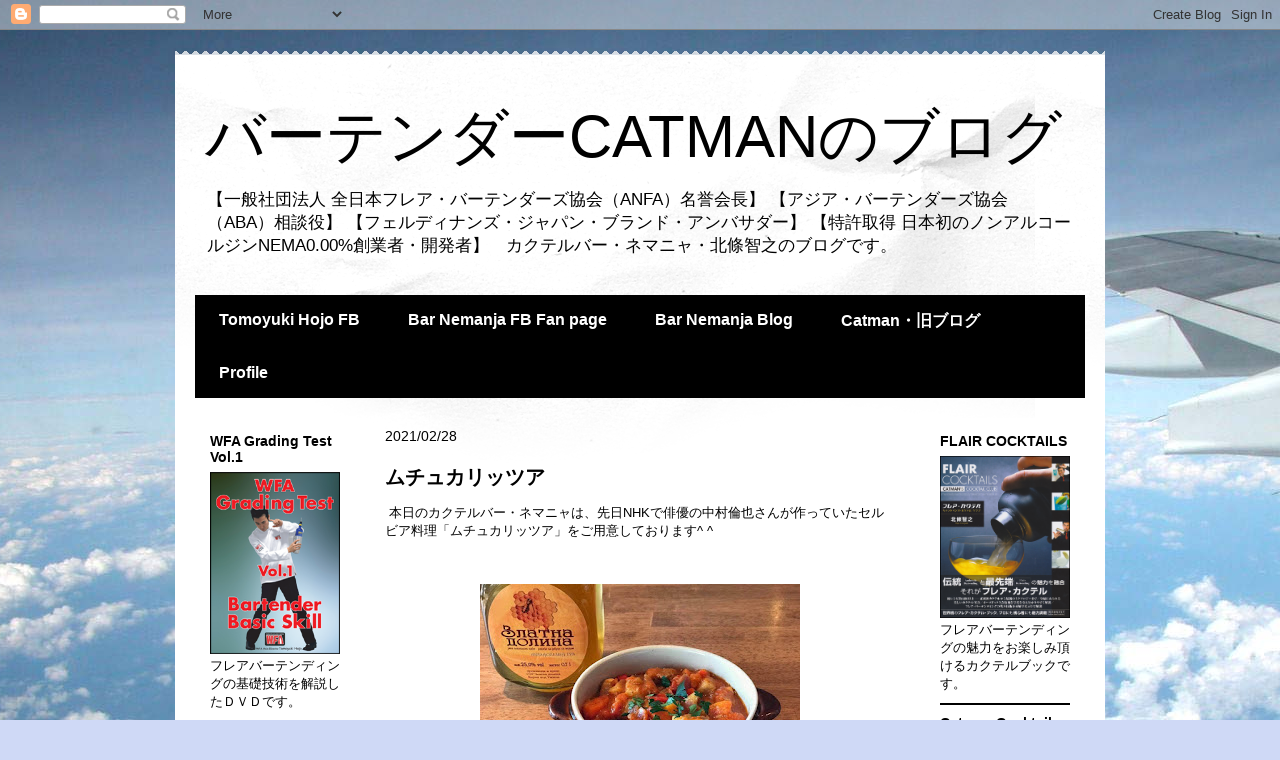

--- FILE ---
content_type: text/html; charset=UTF-8
request_url: http://catman.bar-nemanja.com/2021/02/
body_size: 36552
content:
<!DOCTYPE html>
<html class='v2' dir='ltr' lang='ja'>
<head>
<link href='https://www.blogger.com/static/v1/widgets/335934321-css_bundle_v2.css' rel='stylesheet' type='text/css'/>
<meta content='width=1100' name='viewport'/>
<meta content='text/html; charset=UTF-8' http-equiv='Content-Type'/>
<meta content='blogger' name='generator'/>
<link href='http://catman.bar-nemanja.com/favicon.ico' rel='icon' type='image/x-icon'/>
<link href='http://catman.bar-nemanja.com/2021/02/' rel='canonical'/>
<!--Can't find substitution for tag [blog.ieCssRetrofitLinks]-->
<meta content='http://catman.bar-nemanja.com/2021/02/' property='og:url'/>
<meta content='バーテンダーCATMANのブログ' property='og:title'/>
<meta content='【一般社団法人 全日本フレア・バーテンダーズ協会（ANFA）名誉会長】  【アジア・バーテンダーズ協会（ABA）相談役】 【フェルディナンズ・ジャパン・ブランド・アンバサダー】 【特許取得 日本初のノンアルコールジンNEMA0.00%創業者・開発者】　カクテルバー・ネマニャ・北條智之のブログです。' property='og:description'/>
<title>バーテンダーCATMANのブログ: 2月 2021</title>
<style id='page-skin-1' type='text/css'><!--
/*
-----------------------------------------------
Blogger Template Style
Name:     Travel
Designer: Sookhee Lee
URL:      www.plyfly.net
----------------------------------------------- */
/* Content
----------------------------------------------- */
body {
font: normal normal 13px 'Trebuchet MS',Trebuchet,sans-serif;
color: #000000;
background: #cfd9f6 url(//themes.googleusercontent.com/image?id=0BwVBOzw_-hbMZDgyZmJiZTMtNWUxNC00NjA1LWJhZWMtODc3ZWQwMzZiYjcz) repeat fixed top center;
}
html body .region-inner {
min-width: 0;
max-width: 100%;
width: auto;
}
a:link {
text-decoration:none;
color: #538cd6;
}
a:visited {
text-decoration:none;
color: #436590;
}
a:hover {
text-decoration:underline;
color: #ff9900;
}
.content-outer .content-cap-top {
height: 5px;
background: transparent url(//www.blogblog.com/1kt/travel/bg_container.png) repeat-x scroll top center;
}
.content-outer {
margin: 0 auto;
padding-top: 20px;
}
.content-inner {
background: #ffffff url(//www.blogblog.com/1kt/travel/bg_container.png) repeat-x scroll top left;
background-position: left -5px;
background-color: #ffffff;
padding: 20px;
}
.main-inner .date-outer {
margin-bottom: 2em;
}
/* Header
----------------------------------------------- */
.header-inner .Header .titlewrapper,
.header-inner .Header .descriptionwrapper {
padding-left: 10px;
padding-right: 10px;
}
.Header h1 {
font: normal normal 60px 'Trebuchet MS',Trebuchet,sans-serif;
color: #000000;
}
.Header h1 a {
color: #000000;
}
.Header .description {
color: #000000;
font-size: 130%;
}
/* Tabs
----------------------------------------------- */
.tabs-inner {
margin: 1em 0 0;
padding: 0;
}
.tabs-inner .section {
margin: 0;
}
.tabs-inner .widget ul {
padding: 0;
background: #000000 none repeat scroll top center;
}
.tabs-inner .widget li {
border: none;
}
.tabs-inner .widget li a {
display: inline-block;
padding: 1em 1.5em;
color: #ffffff;
font: normal bold 16px 'Trebuchet MS',Trebuchet,sans-serif;
}
.tabs-inner .widget li.selected a,
.tabs-inner .widget li a:hover {
position: relative;
z-index: 1;
background: #333333 none repeat scroll top center;
color: #ffffff;
}
/* Headings
----------------------------------------------- */
h2 {
font: normal bold 14px 'Trebuchet MS',Trebuchet,sans-serif;
color: #000000;
}
.main-inner h2.date-header {
font: normal normal 14px 'Trebuchet MS',Trebuchet,sans-serif;
color: #000000;
}
.footer-inner .widget h2,
.sidebar .widget h2 {
padding-bottom: .5em;
}
/* Main
----------------------------------------------- */
.main-inner {
padding: 20px 0;
}
.main-inner .column-center-inner {
padding: 10px 0;
}
.main-inner .column-center-inner .section {
margin: 0 10px;
}
.main-inner .column-right-inner {
margin-left: 20px;
}
.main-inner .fauxcolumn-right-outer .fauxcolumn-inner {
margin-left: 20px;
background: #ffffff none repeat scroll top left;
}
.main-inner .column-left-inner {
margin-right: 20px;
}
.main-inner .fauxcolumn-left-outer .fauxcolumn-inner {
margin-right: 20px;
background: #ffffff none repeat scroll top left;
}
.main-inner .column-left-inner,
.main-inner .column-right-inner {
padding: 15px 0;
}
/* Posts
----------------------------------------------- */
h3.post-title {
margin-top: 20px;
}
h3.post-title a {
font: normal bold 20px 'Trebuchet MS',Trebuchet,sans-serif;
color: #000000;
}
h3.post-title a:hover {
text-decoration: underline;
}
.main-inner .column-center-outer {
background: transparent none repeat scroll top left;
_background-image: none;
}
.post-body {
line-height: 1.4;
position: relative;
}
.post-header {
margin: 0 0 1em;
line-height: 1.6;
}
.post-footer {
margin: .5em 0;
line-height: 1.6;
}
#blog-pager {
font-size: 140%;
}
#comments {
background: #cccccc none repeat scroll top center;
padding: 15px;
}
#comments .comment-author {
padding-top: 1.5em;
}
#comments h4,
#comments .comment-author a,
#comments .comment-timestamp a {
color: #000000;
}
#comments .comment-author:first-child {
padding-top: 0;
border-top: none;
}
.avatar-image-container {
margin: .2em 0 0;
}
/* Comments
----------------------------------------------- */
#comments a {
color: #000000;
}
.comments .comments-content .icon.blog-author {
background-repeat: no-repeat;
background-image: url([data-uri]);
}
.comments .comments-content .loadmore a {
border-top: 1px solid #000000;
border-bottom: 1px solid #000000;
}
.comments .comment-thread.inline-thread {
background: transparent;
}
.comments .continue {
border-top: 2px solid #000000;
}
/* Widgets
----------------------------------------------- */
.sidebar .widget {
border-bottom: 2px solid #000000;
padding-bottom: 10px;
margin: 10px 0;
}
.sidebar .widget:first-child {
margin-top: 0;
}
.sidebar .widget:last-child {
border-bottom: none;
margin-bottom: 0;
padding-bottom: 0;
}
.footer-inner .widget,
.sidebar .widget {
font: normal normal 13px 'Trebuchet MS',Trebuchet,sans-serif;
color: #000000;
}
.sidebar .widget a:link {
color: #000000;
text-decoration: none;
}
.sidebar .widget a:visited {
color: #436590;
}
.sidebar .widget a:hover {
color: #000000;
text-decoration: underline;
}
.footer-inner .widget a:link {
color: #538cd6;
text-decoration: none;
}
.footer-inner .widget a:visited {
color: #436590;
}
.footer-inner .widget a:hover {
color: #538cd6;
text-decoration: underline;
}
.widget .zippy {
color: #000000;
}
.footer-inner {
background: transparent none repeat scroll top center;
}
/* Mobile
----------------------------------------------- */
body.mobile  {
background-size: 100% auto;
}
body.mobile .AdSense {
margin: 0 -10px;
}
.mobile .body-fauxcolumn-outer {
background: transparent none repeat scroll top left;
}
.mobile .footer-inner .widget a:link {
color: #000000;
text-decoration: none;
}
.mobile .footer-inner .widget a:visited {
color: #436590;
}
.mobile-post-outer a {
color: #000000;
}
.mobile-link-button {
background-color: #538cd6;
}
.mobile-link-button a:link, .mobile-link-button a:visited {
color: #ffffff;
}
.mobile-index-contents {
color: #000000;
}
.mobile .tabs-inner .PageList .widget-content {
background: #333333 none repeat scroll top center;
color: #ffffff;
}
.mobile .tabs-inner .PageList .widget-content .pagelist-arrow {
border-left: 1px solid #ffffff;
}

--></style>
<style id='template-skin-1' type='text/css'><!--
body {
min-width: 930px;
}
.content-outer, .content-fauxcolumn-outer, .region-inner {
min-width: 930px;
max-width: 930px;
_width: 930px;
}
.main-inner .columns {
padding-left: 180px;
padding-right: 180px;
}
.main-inner .fauxcolumn-center-outer {
left: 180px;
right: 180px;
/* IE6 does not respect left and right together */
_width: expression(this.parentNode.offsetWidth -
parseInt("180px") -
parseInt("180px") + 'px');
}
.main-inner .fauxcolumn-left-outer {
width: 180px;
}
.main-inner .fauxcolumn-right-outer {
width: 180px;
}
.main-inner .column-left-outer {
width: 180px;
right: 100%;
margin-left: -180px;
}
.main-inner .column-right-outer {
width: 180px;
margin-right: -180px;
}
#layout {
min-width: 0;
}
#layout .content-outer {
min-width: 0;
width: 800px;
}
#layout .region-inner {
min-width: 0;
width: auto;
}
body#layout div.add_widget {
padding: 8px;
}
body#layout div.add_widget a {
margin-left: 32px;
}
--></style>
<style>
    body {background-image:url(\/\/themes.googleusercontent.com\/image?id=0BwVBOzw_-hbMZDgyZmJiZTMtNWUxNC00NjA1LWJhZWMtODc3ZWQwMzZiYjcz);}
    
@media (max-width: 200px) { body {background-image:url(\/\/themes.googleusercontent.com\/image?id=0BwVBOzw_-hbMZDgyZmJiZTMtNWUxNC00NjA1LWJhZWMtODc3ZWQwMzZiYjcz&options=w200);}}
@media (max-width: 400px) and (min-width: 201px) { body {background-image:url(\/\/themes.googleusercontent.com\/image?id=0BwVBOzw_-hbMZDgyZmJiZTMtNWUxNC00NjA1LWJhZWMtODc3ZWQwMzZiYjcz&options=w400);}}
@media (max-width: 800px) and (min-width: 401px) { body {background-image:url(\/\/themes.googleusercontent.com\/image?id=0BwVBOzw_-hbMZDgyZmJiZTMtNWUxNC00NjA1LWJhZWMtODc3ZWQwMzZiYjcz&options=w800);}}
@media (max-width: 1200px) and (min-width: 801px) { body {background-image:url(\/\/themes.googleusercontent.com\/image?id=0BwVBOzw_-hbMZDgyZmJiZTMtNWUxNC00NjA1LWJhZWMtODc3ZWQwMzZiYjcz&options=w1200);}}
/* Last tag covers anything over one higher than the previous max-size cap. */
@media (min-width: 1201px) { body {background-image:url(\/\/themes.googleusercontent.com\/image?id=0BwVBOzw_-hbMZDgyZmJiZTMtNWUxNC00NjA1LWJhZWMtODc3ZWQwMzZiYjcz&options=w1600);}}
  </style>
<link href='https://www.blogger.com/dyn-css/authorization.css?targetBlogID=8179647472627204788&amp;zx=8dd54cd9-db7d-4c81-9bb5-e5e536eae8fd' media='none' onload='if(media!=&#39;all&#39;)media=&#39;all&#39;' rel='stylesheet'/><noscript><link href='https://www.blogger.com/dyn-css/authorization.css?targetBlogID=8179647472627204788&amp;zx=8dd54cd9-db7d-4c81-9bb5-e5e536eae8fd' rel='stylesheet'/></noscript>
<meta name='google-adsense-platform-account' content='ca-host-pub-1556223355139109'/>
<meta name='google-adsense-platform-domain' content='blogspot.com'/>

</head>
<body class='loading variant-flight'>
<div class='navbar section' id='navbar' name='Navbar'><div class='widget Navbar' data-version='1' id='Navbar1'><script type="text/javascript">
    function setAttributeOnload(object, attribute, val) {
      if(window.addEventListener) {
        window.addEventListener('load',
          function(){ object[attribute] = val; }, false);
      } else {
        window.attachEvent('onload', function(){ object[attribute] = val; });
      }
    }
  </script>
<div id="navbar-iframe-container"></div>
<script type="text/javascript" src="https://apis.google.com/js/platform.js"></script>
<script type="text/javascript">
      gapi.load("gapi.iframes:gapi.iframes.style.bubble", function() {
        if (gapi.iframes && gapi.iframes.getContext) {
          gapi.iframes.getContext().openChild({
              url: 'https://www.blogger.com/navbar/8179647472627204788?origin\x3dhttp://catman.bar-nemanja.com',
              where: document.getElementById("navbar-iframe-container"),
              id: "navbar-iframe"
          });
        }
      });
    </script><script type="text/javascript">
(function() {
var script = document.createElement('script');
script.type = 'text/javascript';
script.src = '//pagead2.googlesyndication.com/pagead/js/google_top_exp.js';
var head = document.getElementsByTagName('head')[0];
if (head) {
head.appendChild(script);
}})();
</script>
</div></div>
<div class='body-fauxcolumns'>
<div class='fauxcolumn-outer body-fauxcolumn-outer'>
<div class='cap-top'>
<div class='cap-left'></div>
<div class='cap-right'></div>
</div>
<div class='fauxborder-left'>
<div class='fauxborder-right'></div>
<div class='fauxcolumn-inner'>
</div>
</div>
<div class='cap-bottom'>
<div class='cap-left'></div>
<div class='cap-right'></div>
</div>
</div>
</div>
<div class='content'>
<div class='content-fauxcolumns'>
<div class='fauxcolumn-outer content-fauxcolumn-outer'>
<div class='cap-top'>
<div class='cap-left'></div>
<div class='cap-right'></div>
</div>
<div class='fauxborder-left'>
<div class='fauxborder-right'></div>
<div class='fauxcolumn-inner'>
</div>
</div>
<div class='cap-bottom'>
<div class='cap-left'></div>
<div class='cap-right'></div>
</div>
</div>
</div>
<div class='content-outer'>
<div class='content-cap-top cap-top'>
<div class='cap-left'></div>
<div class='cap-right'></div>
</div>
<div class='fauxborder-left content-fauxborder-left'>
<div class='fauxborder-right content-fauxborder-right'></div>
<div class='content-inner'>
<header>
<div class='header-outer'>
<div class='header-cap-top cap-top'>
<div class='cap-left'></div>
<div class='cap-right'></div>
</div>
<div class='fauxborder-left header-fauxborder-left'>
<div class='fauxborder-right header-fauxborder-right'></div>
<div class='region-inner header-inner'>
<div class='header section' id='header' name='ヘッダー'><div class='widget Header' data-version='1' id='Header1'>
<div id='header-inner'>
<div class='titlewrapper'>
<h1 class='title'>
<a href='http://catman.bar-nemanja.com/'>
バーテンダーCATMANのブログ
</a>
</h1>
</div>
<div class='descriptionwrapper'>
<p class='description'><span>&#12304;一般社団法人 全日本フレア&#12539;バーテンダーズ協会&#65288;ANFA&#65289;名誉会長&#12305;  &#12304;アジア&#12539;バーテンダーズ協会&#65288;ABA&#65289;相談役&#12305; &#12304;フェルディナンズ&#12539;ジャパン&#12539;ブランド&#12539;アンバサダー&#12305; &#12304;特許取得 日本初のノンアルコールジンNEMA0.00%創業者&#12539;開発者&#12305;&#12288;カクテルバー&#12539;ネマニャ&#12539;北條智之のブログです&#12290;</span></p>
</div>
</div>
</div></div>
</div>
</div>
<div class='header-cap-bottom cap-bottom'>
<div class='cap-left'></div>
<div class='cap-right'></div>
</div>
</div>
</header>
<div class='tabs-outer'>
<div class='tabs-cap-top cap-top'>
<div class='cap-left'></div>
<div class='cap-right'></div>
</div>
<div class='fauxborder-left tabs-fauxborder-left'>
<div class='fauxborder-right tabs-fauxborder-right'></div>
<div class='region-inner tabs-inner'>
<div class='tabs section' id='crosscol' name='Cross-Column'><div class='widget PageList' data-version='1' id='PageList1'>
<h2>ページ</h2>
<div class='widget-content'>
<ul>
<li>
<a href='https://www.facebook.com/tomoyuki.hojo.1'>Tomoyuki Hojo FB</a>
</li>
<li>
<a href='https://www.facebook.com/CocktailBar.Nemanja'>Bar Nemanja FB Fan page</a>
</li>
<li>
<a href='http://blog.bar-nemanja.com/'>Bar Nemanja Blog</a>
</li>
<li>
<a href='http://blog.goo.ne.jp/catmananfa'>Catman&#12539;旧ブログ</a>
</li>
<li>
<a href='http://catman.bar-nemanja.com/p/197436-1992-1997-2000-17201310-cocktail.html'>Profile</a>
</li>
</ul>
<div class='clear'></div>
</div>
</div></div>
<div class='tabs no-items section' id='crosscol-overflow' name='Cross-Column 2'></div>
</div>
</div>
<div class='tabs-cap-bottom cap-bottom'>
<div class='cap-left'></div>
<div class='cap-right'></div>
</div>
</div>
<div class='main-outer'>
<div class='main-cap-top cap-top'>
<div class='cap-left'></div>
<div class='cap-right'></div>
</div>
<div class='fauxborder-left main-fauxborder-left'>
<div class='fauxborder-right main-fauxborder-right'></div>
<div class='region-inner main-inner'>
<div class='columns fauxcolumns'>
<div class='fauxcolumn-outer fauxcolumn-center-outer'>
<div class='cap-top'>
<div class='cap-left'></div>
<div class='cap-right'></div>
</div>
<div class='fauxborder-left'>
<div class='fauxborder-right'></div>
<div class='fauxcolumn-inner'>
</div>
</div>
<div class='cap-bottom'>
<div class='cap-left'></div>
<div class='cap-right'></div>
</div>
</div>
<div class='fauxcolumn-outer fauxcolumn-left-outer'>
<div class='cap-top'>
<div class='cap-left'></div>
<div class='cap-right'></div>
</div>
<div class='fauxborder-left'>
<div class='fauxborder-right'></div>
<div class='fauxcolumn-inner'>
</div>
</div>
<div class='cap-bottom'>
<div class='cap-left'></div>
<div class='cap-right'></div>
</div>
</div>
<div class='fauxcolumn-outer fauxcolumn-right-outer'>
<div class='cap-top'>
<div class='cap-left'></div>
<div class='cap-right'></div>
</div>
<div class='fauxborder-left'>
<div class='fauxborder-right'></div>
<div class='fauxcolumn-inner'>
</div>
</div>
<div class='cap-bottom'>
<div class='cap-left'></div>
<div class='cap-right'></div>
</div>
</div>
<!-- corrects IE6 width calculation -->
<div class='columns-inner'>
<div class='column-center-outer'>
<div class='column-center-inner'>
<div class='main section' id='main' name='メイン'><div class='widget Blog' data-version='1' id='Blog1'>
<div class='blog-posts hfeed'>

          <div class="date-outer">
        
<h2 class='date-header'><span>2021/02/28</span></h2>

          <div class="date-posts">
        
<div class='post-outer'>
<div class='post hentry uncustomized-post-template' itemprop='blogPost' itemscope='itemscope' itemtype='http://schema.org/BlogPosting'>
<meta content='https://blogger.googleusercontent.com/img/b/R29vZ2xl/AVvXsEgOo5IirvAMswXHzSgVy38tRScWYoYkpiIHhRWB8dqXrxe4nHr14zSSpFUjlanAvGOlZGcArr56pxv52yPvYBoADjoXlKF118FlLMpjZvLNm0Q_Ju7OKWAqiEh8xkQUCO54IuR1qzUG7c8/s320/F1115B16-0D32-49E0-82DA-BADF12250C3B.jpeg' itemprop='image_url'/>
<meta content='8179647472627204788' itemprop='blogId'/>
<meta content='3044304159247840640' itemprop='postId'/>
<a name='3044304159247840640'></a>
<h3 class='post-title entry-title' itemprop='name'>
<a href='http://catman.bar-nemanja.com/2021/02/blog-post_28.html'>ムチュカリッツア</a>
</h3>
<div class='post-header'>
<div class='post-header-line-1'></div>
</div>
<div class='post-body entry-content' id='post-body-3044304159247840640' itemprop='description articleBody'>
<p>&nbsp;本日のカクテルバー&#12539;ネマニャは&#12289;先日NHKで俳優の中村倫也さんが作っていたセルビア料理&#12300;ムチュカリッツア&#12301;をご用意しております^ ^</p><p><br /></p><div class="separator" style="clear: both; text-align: center;"><a href="https://blogger.googleusercontent.com/img/b/R29vZ2xl/AVvXsEgOo5IirvAMswXHzSgVy38tRScWYoYkpiIHhRWB8dqXrxe4nHr14zSSpFUjlanAvGOlZGcArr56pxv52yPvYBoADjoXlKF118FlLMpjZvLNm0Q_Ju7OKWAqiEh8xkQUCO54IuR1qzUG7c8/s1242/F1115B16-0D32-49E0-82DA-BADF12250C3B.jpeg" style="margin-left: 1em; margin-right: 1em;"><img border="0" data-original-height="931" data-original-width="1242" src="https://blogger.googleusercontent.com/img/b/R29vZ2xl/AVvXsEgOo5IirvAMswXHzSgVy38tRScWYoYkpiIHhRWB8dqXrxe4nHr14zSSpFUjlanAvGOlZGcArr56pxv52yPvYBoADjoXlKF118FlLMpjZvLNm0Q_Ju7OKWAqiEh8xkQUCO54IuR1qzUG7c8/s320/F1115B16-0D32-49E0-82DA-BADF12250C3B.jpeg" width="320" /></a></div><div class="separator" style="clear: both; text-align: center;"><br /></div><div class="separator" style="clear: both; text-align: center;"><a href="https://blogger.googleusercontent.com/img/b/R29vZ2xl/AVvXsEhmzbC1ZcDRtcEffmU1f7Jk4aPu-9TJqTbg-r6GCsGhlM4Yynkeb0qj_mmdTU6aJkQLv8_C1sC1sE2q5wqmRaioxDxpizYlxrVRmf0AXTtNM32_dEWqJxPaEMA7NEeT1rEMWYrE6zmdUDQ/s1242/B2C0C25C-5DF4-4845-9B83-CEBF6526B715.jpeg" style="margin-left: 1em; margin-right: 1em;"><img border="0" data-original-height="964" data-original-width="1242" src="https://blogger.googleusercontent.com/img/b/R29vZ2xl/AVvXsEhmzbC1ZcDRtcEffmU1f7Jk4aPu-9TJqTbg-r6GCsGhlM4Yynkeb0qj_mmdTU6aJkQLv8_C1sC1sE2q5wqmRaioxDxpizYlxrVRmf0AXTtNM32_dEWqJxPaEMA7NEeT1rEMWYrE6zmdUDQ/s320/B2C0C25C-5DF4-4845-9B83-CEBF6526B715.jpeg" width="320" /></a></div><br /><p>是非お試し下さいませ&#65281;</p>
<div style='clear: both;'></div>
</div>
<div class='post-footer'>
<div class='post-footer-line post-footer-line-1'>
<span class='post-author vcard'>
投稿者
<span class='fn' itemprop='author' itemscope='itemscope' itemtype='http://schema.org/Person'>
<meta content='https://www.blogger.com/profile/10280204362945733623' itemprop='url'/>
<a class='g-profile' href='https://www.blogger.com/profile/10280204362945733623' rel='author' title='author profile'>
<span itemprop='name'>北條智之</span>
</a>
</span>
</span>
<span class='post-timestamp'>
時刻:
<meta content='http://catman.bar-nemanja.com/2021/02/blog-post_28.html' itemprop='url'/>
<a class='timestamp-link' href='http://catman.bar-nemanja.com/2021/02/blog-post_28.html' rel='bookmark' title='permanent link'><abbr class='published' itemprop='datePublished' title='2021-02-28T13:44:00+09:00'>13:44</abbr></a>
</span>
<span class='post-comment-link'>
</span>
<span class='post-icons'>
<span class='item-control blog-admin pid-421872555'>
<a href='https://www.blogger.com/post-edit.g?blogID=8179647472627204788&postID=3044304159247840640&from=pencil' title='投稿を編集'>
<img alt='' class='icon-action' height='18' src='https://resources.blogblog.com/img/icon18_edit_allbkg.gif' width='18'/>
</a>
</span>
</span>
<div class='post-share-buttons goog-inline-block'>
<a class='goog-inline-block share-button sb-email' href='https://www.blogger.com/share-post.g?blogID=8179647472627204788&postID=3044304159247840640&target=email' target='_blank' title='メールで送信'><span class='share-button-link-text'>メールで送信</span></a><a class='goog-inline-block share-button sb-blog' href='https://www.blogger.com/share-post.g?blogID=8179647472627204788&postID=3044304159247840640&target=blog' onclick='window.open(this.href, "_blank", "height=270,width=475"); return false;' target='_blank' title='BlogThis!'><span class='share-button-link-text'>BlogThis!</span></a><a class='goog-inline-block share-button sb-twitter' href='https://www.blogger.com/share-post.g?blogID=8179647472627204788&postID=3044304159247840640&target=twitter' target='_blank' title='X で共有'><span class='share-button-link-text'>X で共有</span></a><a class='goog-inline-block share-button sb-facebook' href='https://www.blogger.com/share-post.g?blogID=8179647472627204788&postID=3044304159247840640&target=facebook' onclick='window.open(this.href, "_blank", "height=430,width=640"); return false;' target='_blank' title='Facebook で共有する'><span class='share-button-link-text'>Facebook で共有する</span></a><a class='goog-inline-block share-button sb-pinterest' href='https://www.blogger.com/share-post.g?blogID=8179647472627204788&postID=3044304159247840640&target=pinterest' target='_blank' title='Pinterest に共有'><span class='share-button-link-text'>Pinterest に共有</span></a>
</div>
</div>
<div class='post-footer-line post-footer-line-2'>
<span class='post-labels'>
ラベル:
<a href='http://catman.bar-nemanja.com/search/label/%E3%82%AB%E3%82%AF%E3%83%86%E3%83%AB%E3%83%90%E3%83%BC%E3%83%BB%E3%83%8D%E3%83%9E%E3%83%8B%E3%83%A3' rel='tag'>カクテルバー&#12539;ネマニャ</a>
</span>
</div>
<div class='post-footer-line post-footer-line-3'>
<span class='post-location'>
</span>
</div>
</div>
</div>
</div>

          </div></div>
        

          <div class="date-outer">
        
<h2 class='date-header'><span>2021/02/27</span></h2>

          <div class="date-posts">
        
<div class='post-outer'>
<div class='post hentry uncustomized-post-template' itemprop='blogPost' itemscope='itemscope' itemtype='http://schema.org/BlogPosting'>
<meta content='https://blogger.googleusercontent.com/img/b/R29vZ2xl/AVvXsEjiO4SmJ8LMxpT_urhCMWJVM7OeGyOl_QSTgJMiqd6uyojlWbHs0U2qvyfoC7og0TUET6YQtR4c3FKYO1GXMlnOatkzgdDZDBqLUUSTc1Jzv0imttSD-a3GJyWLsyzRArO549H2J3PRlQM/s320/4EF96BD0-3CDC-4B34-9A45-B55DA8E12837.jpeg' itemprop='image_url'/>
<meta content='8179647472627204788' itemprop='blogId'/>
<meta content='891963656429290037' itemprop='postId'/>
<a name='891963656429290037'></a>
<h3 class='post-title entry-title' itemprop='name'>
<a href='http://catman.bar-nemanja.com/2021/02/22728.html'>2月27&#12539;28日も営業しております</a>
</h3>
<div class='post-header'>
<div class='post-header-line-1'></div>
</div>
<div class='post-body entry-content' id='post-body-891963656429290037' itemprop='description articleBody'>
<p>&nbsp;お天気が良くて暖かい日ですね&#12290;</p><p>新しいクラフトジン&#12289;イエローパッションフルーツなども入荷しております&#12290;</p><p>今週末もカクテルバー&#12539;ネマニャは土日のみ14時から20時まで営業させていただきます&#12290;</p><div class="separator" style="clear: both; text-align: center;"><a href="https://blogger.googleusercontent.com/img/b/R29vZ2xl/AVvXsEjiO4SmJ8LMxpT_urhCMWJVM7OeGyOl_QSTgJMiqd6uyojlWbHs0U2qvyfoC7og0TUET6YQtR4c3FKYO1GXMlnOatkzgdDZDBqLUUSTc1Jzv0imttSD-a3GJyWLsyzRArO549H2J3PRlQM/s1440/4EF96BD0-3CDC-4B34-9A45-B55DA8E12837.jpeg" imageanchor="1" style="margin-left: 1em; margin-right: 1em;"><img border="0" data-original-height="1080" data-original-width="1440" src="https://blogger.googleusercontent.com/img/b/R29vZ2xl/AVvXsEjiO4SmJ8LMxpT_urhCMWJVM7OeGyOl_QSTgJMiqd6uyojlWbHs0U2qvyfoC7og0TUET6YQtR4c3FKYO1GXMlnOatkzgdDZDBqLUUSTc1Jzv0imttSD-a3GJyWLsyzRArO549H2J3PRlQM/s320/4EF96BD0-3CDC-4B34-9A45-B55DA8E12837.jpeg" width="320" /></a></div><br /><p><br /></p><p>ラストオーダーは19時です&#12290;皆様どうぞ良い週末を&#65281;</p>
<div style='clear: both;'></div>
</div>
<div class='post-footer'>
<div class='post-footer-line post-footer-line-1'>
<span class='post-author vcard'>
投稿者
<span class='fn' itemprop='author' itemscope='itemscope' itemtype='http://schema.org/Person'>
<meta content='https://www.blogger.com/profile/10280204362945733623' itemprop='url'/>
<a class='g-profile' href='https://www.blogger.com/profile/10280204362945733623' rel='author' title='author profile'>
<span itemprop='name'>北條智之</span>
</a>
</span>
</span>
<span class='post-timestamp'>
時刻:
<meta content='http://catman.bar-nemanja.com/2021/02/22728.html' itemprop='url'/>
<a class='timestamp-link' href='http://catman.bar-nemanja.com/2021/02/22728.html' rel='bookmark' title='permanent link'><abbr class='published' itemprop='datePublished' title='2021-02-27T15:01:00+09:00'>15:01</abbr></a>
</span>
<span class='post-comment-link'>
</span>
<span class='post-icons'>
<span class='item-control blog-admin pid-421872555'>
<a href='https://www.blogger.com/post-edit.g?blogID=8179647472627204788&postID=891963656429290037&from=pencil' title='投稿を編集'>
<img alt='' class='icon-action' height='18' src='https://resources.blogblog.com/img/icon18_edit_allbkg.gif' width='18'/>
</a>
</span>
</span>
<div class='post-share-buttons goog-inline-block'>
<a class='goog-inline-block share-button sb-email' href='https://www.blogger.com/share-post.g?blogID=8179647472627204788&postID=891963656429290037&target=email' target='_blank' title='メールで送信'><span class='share-button-link-text'>メールで送信</span></a><a class='goog-inline-block share-button sb-blog' href='https://www.blogger.com/share-post.g?blogID=8179647472627204788&postID=891963656429290037&target=blog' onclick='window.open(this.href, "_blank", "height=270,width=475"); return false;' target='_blank' title='BlogThis!'><span class='share-button-link-text'>BlogThis!</span></a><a class='goog-inline-block share-button sb-twitter' href='https://www.blogger.com/share-post.g?blogID=8179647472627204788&postID=891963656429290037&target=twitter' target='_blank' title='X で共有'><span class='share-button-link-text'>X で共有</span></a><a class='goog-inline-block share-button sb-facebook' href='https://www.blogger.com/share-post.g?blogID=8179647472627204788&postID=891963656429290037&target=facebook' onclick='window.open(this.href, "_blank", "height=430,width=640"); return false;' target='_blank' title='Facebook で共有する'><span class='share-button-link-text'>Facebook で共有する</span></a><a class='goog-inline-block share-button sb-pinterest' href='https://www.blogger.com/share-post.g?blogID=8179647472627204788&postID=891963656429290037&target=pinterest' target='_blank' title='Pinterest に共有'><span class='share-button-link-text'>Pinterest に共有</span></a>
</div>
</div>
<div class='post-footer-line post-footer-line-2'>
<span class='post-labels'>
ラベル:
<a href='http://catman.bar-nemanja.com/search/label/%E3%82%AB%E3%82%AF%E3%83%86%E3%83%AB%E3%83%90%E3%83%BC%E3%83%BB%E3%83%8D%E3%83%9E%E3%83%8B%E3%83%A3' rel='tag'>カクテルバー&#12539;ネマニャ</a>
</span>
</div>
<div class='post-footer-line post-footer-line-3'>
<span class='post-location'>
</span>
</div>
</div>
</div>
</div>

          </div></div>
        

          <div class="date-outer">
        
<h2 class='date-header'><span>2021/02/26</span></h2>

          <div class="date-posts">
        
<div class='post-outer'>
<div class='post hentry uncustomized-post-template' itemprop='blogPost' itemscope='itemscope' itemtype='http://schema.org/BlogPosting'>
<meta content='https://blogger.googleusercontent.com/img/b/R29vZ2xl/AVvXsEiawkJ8GS_3FJir6HayCk1bQp9x5-f9ooOBB5r-xMlQAjXcngVZxt6CQY7uu2nao6vAwv5yqHCnVTkc1sGnBDpg5_zmE7eVMTfHG-O9s5WZ4PXqcKHYxnkjJlG9MVOBs9UkJs_tbE-EtQE/s320/0D13D623-73B2-4B33-9761-5790802A7C8D.jpeg' itemprop='image_url'/>
<meta content='8179647472627204788' itemprop='blogId'/>
<meta content='5514258826170917605' itemprop='postId'/>
<a name='5514258826170917605'></a>
<h3 class='post-title entry-title' itemprop='name'>
<a href='http://catman.bar-nemanja.com/2021/02/blog-post_35.html'>横浜ジン蒸溜所ボトル販売本品のファーストバッチ蒸溜</a>
</h3>
<div class='post-header'>
<div class='post-header-line-1'></div>
</div>
<div class='post-body entry-content' id='post-body-5514258826170917605' itemprop='description articleBody'>
<p>&nbsp;本日は横浜ジン蒸溜所のお手伝いの日&#12290;</p><p>蒸溜所がオープンし&#12289;二ヶ月が過ぎ蒸溜回数も40回以上&#12290;</p><p>原酒の蒸溜と試作を繰り返し&#12289;株式会社横浜ベイブルーイング代表取締役社長の鈴木さんと横浜ジン蒸溜所の蒸溜士の峰尾さんと私の３人で研究を積み重ねてまいりました&#12290;</p><p>今日はこれまでの集大成として&#12289;ボトリングする本品の最初のバッチの蒸溜でした&#12290;</p><p><br /></p><div class="separator" style="clear: both; text-align: center;"><a href="https://blogger.googleusercontent.com/img/b/R29vZ2xl/AVvXsEiawkJ8GS_3FJir6HayCk1bQp9x5-f9ooOBB5r-xMlQAjXcngVZxt6CQY7uu2nao6vAwv5yqHCnVTkc1sGnBDpg5_zmE7eVMTfHG-O9s5WZ4PXqcKHYxnkjJlG9MVOBs9UkJs_tbE-EtQE/s2048/0D13D623-73B2-4B33-9761-5790802A7C8D.jpeg" style="margin-left: 1em; margin-right: 1em;"><img border="0" data-original-height="2048" data-original-width="1536" height="320" src="https://blogger.googleusercontent.com/img/b/R29vZ2xl/AVvXsEiawkJ8GS_3FJir6HayCk1bQp9x5-f9ooOBB5r-xMlQAjXcngVZxt6CQY7uu2nao6vAwv5yqHCnVTkc1sGnBDpg5_zmE7eVMTfHG-O9s5WZ4PXqcKHYxnkjJlG9MVOBs9UkJs_tbE-EtQE/s320/0D13D623-73B2-4B33-9761-5790802A7C8D.jpeg" /></a></div><br /><div class="separator" style="clear: both; text-align: center;"><a href="https://blogger.googleusercontent.com/img/b/R29vZ2xl/AVvXsEh23kRUIMOqfqRVYZQi9bX6LDmJxS_xprQyGRDXpJEK0edEChXEztJVfAgYjQgoXSX_wUkw13PCGA1Bm1xWeYYnjsygskO7KNLISMKvb1KTgr1Xyqbpdb2W7jSwW6k9AsCuxhQ47T7EJd4/s2048/3542D7FA-0639-46F2-848E-9264E5C302AD.jpeg" style="margin-left: 1em; margin-right: 1em;"><img border="0" data-original-height="2048" data-original-width="1536" height="320" src="https://blogger.googleusercontent.com/img/b/R29vZ2xl/AVvXsEh23kRUIMOqfqRVYZQi9bX6LDmJxS_xprQyGRDXpJEK0edEChXEztJVfAgYjQgoXSX_wUkw13PCGA1Bm1xWeYYnjsygskO7KNLISMKvb1KTgr1Xyqbpdb2W7jSwW6k9AsCuxhQ47T7EJd4/s320/3542D7FA-0639-46F2-848E-9264E5C302AD.jpeg" /></a></div><br /><div class="separator" style="clear: both; text-align: center;"><a href="https://blogger.googleusercontent.com/img/b/R29vZ2xl/AVvXsEhEIbzd_-zpit4wta4U6TviI-ia_7UNiD1X9Nyb7vMS5n926FlHF3w69k6TYPFePsyNRJOOsWNIRR2sSeyTsJOnyXDwRgYpgkTRoeJv7PpJrDc0Vrel13GeYDqdTPP8gWwYsRa_TaSLImA/s2048/256200AF-5C57-4671-9203-681F29D4AB4D.jpeg" style="margin-left: 1em; margin-right: 1em;"><img border="0" data-original-height="2048" data-original-width="1536" height="320" src="https://blogger.googleusercontent.com/img/b/R29vZ2xl/AVvXsEhEIbzd_-zpit4wta4U6TviI-ia_7UNiD1X9Nyb7vMS5n926FlHF3w69k6TYPFePsyNRJOOsWNIRR2sSeyTsJOnyXDwRgYpgkTRoeJv7PpJrDc0Vrel13GeYDqdTPP8gWwYsRa_TaSLImA/s320/256200AF-5C57-4671-9203-681F29D4AB4D.jpeg" /></a></div><br /><div class="separator" style="clear: both; text-align: center;"><a href="https://blogger.googleusercontent.com/img/b/R29vZ2xl/AVvXsEgEcNa4_ogSWoe0yyuX4hWWiKqhRfS5Hs4GoFeffjf1jbXYYxB8ah70LX8sQfQ3XbrO2UJyyY8WMjzoTGmHB63LWyWJWtrJSb54Aq9tgNFC9bei3XKckUn71LNUr7uyad_9ekWc4H0sQZY/s2048/B538BF4D-CE69-4B4F-981A-5A482EB54DC3.jpeg" style="margin-left: 1em; margin-right: 1em;"><img border="0" data-original-height="1536" data-original-width="2048" src="https://blogger.googleusercontent.com/img/b/R29vZ2xl/AVvXsEgEcNa4_ogSWoe0yyuX4hWWiKqhRfS5Hs4GoFeffjf1jbXYYxB8ah70LX8sQfQ3XbrO2UJyyY8WMjzoTGmHB63LWyWJWtrJSb54Aq9tgNFC9bei3XKckUn71LNUr7uyad_9ekWc4H0sQZY/s320/B538BF4D-CE69-4B4F-981A-5A482EB54DC3.jpeg" width="320" /></a></div><br /><div class="separator" style="clear: both; text-align: center;"><a href="https://blogger.googleusercontent.com/img/b/R29vZ2xl/AVvXsEgWYIg_cNmkB2XgCnaJzYcuag-EnP3MMYRVOQPmirqyHv5txUZNSUJs6UqGp63Se52jPwr35QO5R19ZoSgM_hVueQTteO9zLZzi1CdgORLMWVzLlEG8D-rmLl0ugfC4QWkpctKubgLdYPs/s2048/C2701705-6448-46C4-9B9C-F249E6C9D730.jpeg" style="margin-left: 1em; margin-right: 1em;"><img border="0" data-original-height="2048" data-original-width="1536" height="320" src="https://blogger.googleusercontent.com/img/b/R29vZ2xl/AVvXsEgWYIg_cNmkB2XgCnaJzYcuag-EnP3MMYRVOQPmirqyHv5txUZNSUJs6UqGp63Se52jPwr35QO5R19ZoSgM_hVueQTteO9zLZzi1CdgORLMWVzLlEG8D-rmLl0ugfC4QWkpctKubgLdYPs/s320/C2701705-6448-46C4-9B9C-F249E6C9D730.jpeg" /></a></div><p><br /></p><p>レシピは&#12289;横浜にバーが誕生日して161年目となる節目の2021年2月24日に書き下ろしました&#12290;</p><p>本日組み立てた最終版のレシピで蒸溜し計算通りに仕上がり&#12289;先程加水しアルコール47%に調整し出来上がりました&#12290;</p><p>３月中にブランド名も発表となるかと思います&#12290;</p><p>本品が完成しましたら皆様にも是非お試し頂きたいと思います&#65281;</p>
<div style='clear: both;'></div>
</div>
<div class='post-footer'>
<div class='post-footer-line post-footer-line-1'>
<span class='post-author vcard'>
投稿者
<span class='fn' itemprop='author' itemscope='itemscope' itemtype='http://schema.org/Person'>
<meta content='https://www.blogger.com/profile/10280204362945733623' itemprop='url'/>
<a class='g-profile' href='https://www.blogger.com/profile/10280204362945733623' rel='author' title='author profile'>
<span itemprop='name'>北條智之</span>
</a>
</span>
</span>
<span class='post-timestamp'>
時刻:
<meta content='http://catman.bar-nemanja.com/2021/02/blog-post_35.html' itemprop='url'/>
<a class='timestamp-link' href='http://catman.bar-nemanja.com/2021/02/blog-post_35.html' rel='bookmark' title='permanent link'><abbr class='published' itemprop='datePublished' title='2021-02-26T19:54:00+09:00'>19:54</abbr></a>
</span>
<span class='post-comment-link'>
</span>
<span class='post-icons'>
<span class='item-control blog-admin pid-421872555'>
<a href='https://www.blogger.com/post-edit.g?blogID=8179647472627204788&postID=5514258826170917605&from=pencil' title='投稿を編集'>
<img alt='' class='icon-action' height='18' src='https://resources.blogblog.com/img/icon18_edit_allbkg.gif' width='18'/>
</a>
</span>
</span>
<div class='post-share-buttons goog-inline-block'>
<a class='goog-inline-block share-button sb-email' href='https://www.blogger.com/share-post.g?blogID=8179647472627204788&postID=5514258826170917605&target=email' target='_blank' title='メールで送信'><span class='share-button-link-text'>メールで送信</span></a><a class='goog-inline-block share-button sb-blog' href='https://www.blogger.com/share-post.g?blogID=8179647472627204788&postID=5514258826170917605&target=blog' onclick='window.open(this.href, "_blank", "height=270,width=475"); return false;' target='_blank' title='BlogThis!'><span class='share-button-link-text'>BlogThis!</span></a><a class='goog-inline-block share-button sb-twitter' href='https://www.blogger.com/share-post.g?blogID=8179647472627204788&postID=5514258826170917605&target=twitter' target='_blank' title='X で共有'><span class='share-button-link-text'>X で共有</span></a><a class='goog-inline-block share-button sb-facebook' href='https://www.blogger.com/share-post.g?blogID=8179647472627204788&postID=5514258826170917605&target=facebook' onclick='window.open(this.href, "_blank", "height=430,width=640"); return false;' target='_blank' title='Facebook で共有する'><span class='share-button-link-text'>Facebook で共有する</span></a><a class='goog-inline-block share-button sb-pinterest' href='https://www.blogger.com/share-post.g?blogID=8179647472627204788&postID=5514258826170917605&target=pinterest' target='_blank' title='Pinterest に共有'><span class='share-button-link-text'>Pinterest に共有</span></a>
</div>
</div>
<div class='post-footer-line post-footer-line-2'>
<span class='post-labels'>
ラベル:
<a href='http://catman.bar-nemanja.com/search/label/%E3%82%A2%E3%83%AD%E3%83%9E%E3%81%AE%E6%8E%A2%E6%B1%82%E3%81%A8%E3%82%A2%E3%83%AD%E3%83%9E%E3%83%BB%E3%82%AB%E3%82%AF%E3%83%86%E3%83%AB' rel='tag'>アロマの探求とアロマ&#12539;カクテル</a>,
<a href='http://catman.bar-nemanja.com/search/label/%E3%82%B8%E3%83%B3%E7%B4%B9%E4%BB%8B' rel='tag'>ジン紹介</a>,
<a href='http://catman.bar-nemanja.com/search/label/%E6%A8%AA%E6%B5%9C%E3%81%AE%E3%81%8A%E3%81%99%E3%81%99%E3%82%81%E3%82%B9%E3%83%9D%E3%83%83%E3%83%88' rel='tag'>横浜のおすすめスポット</a>
</span>
</div>
<div class='post-footer-line post-footer-line-3'>
<span class='post-location'>
</span>
</div>
</div>
</div>
</div>

          </div></div>
        

          <div class="date-outer">
        
<h2 class='date-header'><span>2021/02/25</span></h2>

          <div class="date-posts">
        
<div class='post-outer'>
<div class='post hentry uncustomized-post-template' itemprop='blogPost' itemscope='itemscope' itemtype='http://schema.org/BlogPosting'>
<meta content='https://blogger.googleusercontent.com/img/b/R29vZ2xl/AVvXsEg9wtOe8GExQB94AExmFiHvspUmmV2pNeaN6So9H59allsElRcT2_1vKo5Vo8DQqpohHo2h2iamaq6_oVnVTTCjkC_xMBXiU7ObtArvn01UossBvg_vtprua1WmbLYTxTBeVDn6XcY_ges/s320/AF20ECCB-C5F7-4073-92BC-F4B2E2AAA9AB.jpeg' itemprop='image_url'/>
<meta content='8179647472627204788' itemprop='blogId'/>
<meta content='1112424948268613000' itemprop='postId'/>
<a name='1112424948268613000'></a>
<h3 class='post-title entry-title' itemprop='name'>
<a href='http://catman.bar-nemanja.com/2021/02/blog-post_26.html'>檜葉の収穫</a>
</h3>
<div class='post-header'>
<div class='post-header-line-1'></div>
</div>
<div class='post-body entry-content' id='post-body-1112424948268613000' itemprop='description articleBody'>
<p>&nbsp;本日は今年の限定品&#12304;ノンアルコールジンNEMA0.00%ディスティラーズカット2021&#12305;のキーボタニカルとなる檜葉を頂きに二宮へ行ってまいりました&#65281;</p><p><br /></p><p>ヒノキの良い香りに包まれながらの檜葉収穫でした&#12290;</p><p><br /></p><div class="separator" style="clear: both; text-align: center;"><a href="https://blogger.googleusercontent.com/img/b/R29vZ2xl/AVvXsEg9wtOe8GExQB94AExmFiHvspUmmV2pNeaN6So9H59allsElRcT2_1vKo5Vo8DQqpohHo2h2iamaq6_oVnVTTCjkC_xMBXiU7ObtArvn01UossBvg_vtprua1WmbLYTxTBeVDn6XcY_ges/s1794/AF20ECCB-C5F7-4073-92BC-F4B2E2AAA9AB.jpeg" style="margin-left: 1em; margin-right: 1em;"><img border="0" data-original-height="1794" data-original-width="1440" height="320" src="https://blogger.googleusercontent.com/img/b/R29vZ2xl/AVvXsEg9wtOe8GExQB94AExmFiHvspUmmV2pNeaN6So9H59allsElRcT2_1vKo5Vo8DQqpohHo2h2iamaq6_oVnVTTCjkC_xMBXiU7ObtArvn01UossBvg_vtprua1WmbLYTxTBeVDn6XcY_ges/s320/AF20ECCB-C5F7-4073-92BC-F4B2E2AAA9AB.jpeg" /></a></div><br /><div class="separator" style="clear: both; text-align: center;"><a href="https://blogger.googleusercontent.com/img/b/R29vZ2xl/AVvXsEiHJAe0Ji-fpcbdNssEz4pDozmDTPvS4CQvEw6gM5oqnTjDLO4chP4-NHKje7ZJ-cxkDTuNOJbIgTLMpVkLprawxMOzLlJUyN_osRvsXV1PHZnNnyVmcwBLgzLjg7p4-X-VKuodqmb6RTw/s1794/AF078A0C-AD3D-4594-B30E-3EF7339E8B53.jpeg" style="margin-left: 1em; margin-right: 1em;"><img border="0" data-original-height="1794" data-original-width="1440" height="320" src="https://blogger.googleusercontent.com/img/b/R29vZ2xl/AVvXsEiHJAe0Ji-fpcbdNssEz4pDozmDTPvS4CQvEw6gM5oqnTjDLO4chP4-NHKje7ZJ-cxkDTuNOJbIgTLMpVkLprawxMOzLlJUyN_osRvsXV1PHZnNnyVmcwBLgzLjg7p4-X-VKuodqmb6RTw/s320/AF078A0C-AD3D-4594-B30E-3EF7339E8B53.jpeg" /></a></div><br /><div class="separator" style="clear: both; text-align: center;"><a href="https://blogger.googleusercontent.com/img/b/R29vZ2xl/AVvXsEiEw2FRhurb_raZzwhqnAH2hbPtq0tR5bgyIpV41-hpfj55WDN3dUbCK0IMVEe1WS9mR1xA2jzDaABT49yeQFyLFMm7_aAoY1yrLZvbPNGqIS67dS2I9XxxGofBjMQXkspeR0HS6nYehwA/s1800/CBB8646B-31C8-49BA-B2F8-F5EA300F3EA0.jpeg" style="margin-left: 1em; margin-right: 1em;"><img border="0" data-original-height="1800" data-original-width="1440" height="320" src="https://blogger.googleusercontent.com/img/b/R29vZ2xl/AVvXsEiEw2FRhurb_raZzwhqnAH2hbPtq0tR5bgyIpV41-hpfj55WDN3dUbCK0IMVEe1WS9mR1xA2jzDaABT49yeQFyLFMm7_aAoY1yrLZvbPNGqIS67dS2I9XxxGofBjMQXkspeR0HS6nYehwA/s320/CBB8646B-31C8-49BA-B2F8-F5EA300F3EA0.jpeg" /></a></div><br /><div class="separator" style="clear: both; text-align: center;"><a href="https://blogger.googleusercontent.com/img/b/R29vZ2xl/AVvXsEgjsAKya8Ze-zooD9UBZQ9VlNp6SJSrzryGQ3KJFWRVUaKC8sZz5pxIa-LhYCYb7huzDj6C8Y8Iqr6x28WQkTOtevMUvIGnJzQ-t8BiF44pHt94hkRI1NfK7IGlKG__OLP5bzy8qsYKRpE/s2048/F9B5B59D-26C2-48D2-A7E7-3E7FFBD88D02.jpeg" style="margin-left: 1em; margin-right: 1em;"><img border="0" data-original-height="1536" data-original-width="2048" src="https://blogger.googleusercontent.com/img/b/R29vZ2xl/AVvXsEgjsAKya8Ze-zooD9UBZQ9VlNp6SJSrzryGQ3KJFWRVUaKC8sZz5pxIa-LhYCYb7huzDj6C8Y8Iqr6x28WQkTOtevMUvIGnJzQ-t8BiF44pHt94hkRI1NfK7IGlKG__OLP5bzy8qsYKRpE/s320/F9B5B59D-26C2-48D2-A7E7-3E7FFBD88D02.jpeg" width="320" /></a></div><br /><p>今年のNEMA限定品のテーマは&#12302;祈願&#12303;です&#12290;</p><p>健康祈願&#12289;疫病退散&#12289;邪気祓いなど関連のあるボタニカルで構成を組み&#12289;フォレスト系の味わいにしていきます&#12290;</p><p>少しづつNEMAディスティラーズカット2021のボタニカルを蒸留してまいります&#12290;</p><p><br /></p><p>檜葉をお分け頂いたN様&#12289;ご協力頂いたフロムザフィールド様&#12289;有難うございました&#65281;</p><div><br /></div>
<div style='clear: both;'></div>
</div>
<div class='post-footer'>
<div class='post-footer-line post-footer-line-1'>
<span class='post-author vcard'>
投稿者
<span class='fn' itemprop='author' itemscope='itemscope' itemtype='http://schema.org/Person'>
<meta content='https://www.blogger.com/profile/10280204362945733623' itemprop='url'/>
<a class='g-profile' href='https://www.blogger.com/profile/10280204362945733623' rel='author' title='author profile'>
<span itemprop='name'>北條智之</span>
</a>
</span>
</span>
<span class='post-timestamp'>
時刻:
<meta content='http://catman.bar-nemanja.com/2021/02/blog-post_26.html' itemprop='url'/>
<a class='timestamp-link' href='http://catman.bar-nemanja.com/2021/02/blog-post_26.html' rel='bookmark' title='permanent link'><abbr class='published' itemprop='datePublished' title='2021-02-25T23:20:00+09:00'>23:20</abbr></a>
</span>
<span class='post-comment-link'>
</span>
<span class='post-icons'>
<span class='item-control blog-admin pid-421872555'>
<a href='https://www.blogger.com/post-edit.g?blogID=8179647472627204788&postID=1112424948268613000&from=pencil' title='投稿を編集'>
<img alt='' class='icon-action' height='18' src='https://resources.blogblog.com/img/icon18_edit_allbkg.gif' width='18'/>
</a>
</span>
</span>
<div class='post-share-buttons goog-inline-block'>
<a class='goog-inline-block share-button sb-email' href='https://www.blogger.com/share-post.g?blogID=8179647472627204788&postID=1112424948268613000&target=email' target='_blank' title='メールで送信'><span class='share-button-link-text'>メールで送信</span></a><a class='goog-inline-block share-button sb-blog' href='https://www.blogger.com/share-post.g?blogID=8179647472627204788&postID=1112424948268613000&target=blog' onclick='window.open(this.href, "_blank", "height=270,width=475"); return false;' target='_blank' title='BlogThis!'><span class='share-button-link-text'>BlogThis!</span></a><a class='goog-inline-block share-button sb-twitter' href='https://www.blogger.com/share-post.g?blogID=8179647472627204788&postID=1112424948268613000&target=twitter' target='_blank' title='X で共有'><span class='share-button-link-text'>X で共有</span></a><a class='goog-inline-block share-button sb-facebook' href='https://www.blogger.com/share-post.g?blogID=8179647472627204788&postID=1112424948268613000&target=facebook' onclick='window.open(this.href, "_blank", "height=430,width=640"); return false;' target='_blank' title='Facebook で共有する'><span class='share-button-link-text'>Facebook で共有する</span></a><a class='goog-inline-block share-button sb-pinterest' href='https://www.blogger.com/share-post.g?blogID=8179647472627204788&postID=1112424948268613000&target=pinterest' target='_blank' title='Pinterest に共有'><span class='share-button-link-text'>Pinterest に共有</span></a>
</div>
</div>
<div class='post-footer-line post-footer-line-2'>
<span class='post-labels'>
ラベル:
<a href='http://catman.bar-nemanja.com/search/label/%E3%82%A2%E3%83%AD%E3%83%9E%E3%81%AE%E6%8E%A2%E6%B1%82%E3%81%A8%E3%82%A2%E3%83%AD%E3%83%9E%E3%83%BB%E3%82%AB%E3%82%AF%E3%83%86%E3%83%AB' rel='tag'>アロマの探求とアロマ&#12539;カクテル</a>,
<a href='http://catman.bar-nemanja.com/search/label/%E3%82%B8%E3%83%B3%E7%B4%B9%E4%BB%8B' rel='tag'>ジン紹介</a>,
<a href='http://catman.bar-nemanja.com/search/label/%E3%83%8E%E3%83%B3%E3%82%A2%E3%83%AB%E3%82%B3%E3%83%BC%E3%83%AB%E3%82%B8%E3%83%B3' rel='tag'>ノンアルコールジン</a>
</span>
</div>
<div class='post-footer-line post-footer-line-3'>
<span class='post-location'>
</span>
</div>
</div>
</div>
</div>

          </div></div>
        

          <div class="date-outer">
        
<h2 class='date-header'><span>2021/02/24</span></h2>

          <div class="date-posts">
        
<div class='post-outer'>
<div class='post hentry uncustomized-post-template' itemprop='blogPost' itemscope='itemscope' itemtype='http://schema.org/BlogPosting'>
<meta content='https://blogger.googleusercontent.com/img/b/R29vZ2xl/AVvXsEiOAJ7INHjenONuz2zD289JfnFNUQRsYvA5Wby06OFNKmC_WYv2ZouY1uNzqh9vib6TB5p47tt7J3PgVRkBiKQz-nwSL_5A09L7eL1C682ZhO45ywrA6CoU36lmFKMoN7M-98hST5v4Yxc/s320/1FC457CB-1916-4561-A1ED-594447F87858.jpeg' itemprop='image_url'/>
<meta content='8179647472627204788' itemprop='blogId'/>
<meta content='2959034698736826058' itemprop='postId'/>
<a name='2959034698736826058'></a>
<h3 class='post-title entry-title' itemprop='name'>
<a href='http://catman.bar-nemanja.com/2021/02/the-flair.html'>夢見操一さんのノンフィクション小説&#12300;THE FLAIR&#12301;</a>
</h3>
<div class='post-header'>
<div class='post-header-line-1'></div>
</div>
<div class='post-body entry-content' id='post-body-2959034698736826058' itemprop='description articleBody'>
<p>&nbsp;20年とちょっと前に出場したフレアバーテンダー世界大会</p><p>夢を追いかけたフレア青春時代</p><p>小説家でもあり&#12289;一緒に世界大会に挑戦した夢見 操一&#65288;石川廣幸&#65289;さんが当時の話をノンフィクションストリート&#12304;THE FLAIR&#12305;で連載してくれています^ ^</p><p><br /></p><div class="separator" style="clear: both; text-align: center;"><a href="https://blogger.googleusercontent.com/img/b/R29vZ2xl/AVvXsEiOAJ7INHjenONuz2zD289JfnFNUQRsYvA5Wby06OFNKmC_WYv2ZouY1uNzqh9vib6TB5p47tt7J3PgVRkBiKQz-nwSL_5A09L7eL1C682ZhO45ywrA6CoU36lmFKMoN7M-98hST5v4Yxc/s970/1FC457CB-1916-4561-A1ED-594447F87858.jpeg" imageanchor="1" style="margin-left: 1em; margin-right: 1em;"><img border="0" data-original-height="970" data-original-width="737" height="320" src="https://blogger.googleusercontent.com/img/b/R29vZ2xl/AVvXsEiOAJ7INHjenONuz2zD289JfnFNUQRsYvA5Wby06OFNKmC_WYv2ZouY1uNzqh9vib6TB5p47tt7J3PgVRkBiKQz-nwSL_5A09L7eL1C682ZhO45ywrA6CoU36lmFKMoN7M-98hST5v4Yxc/s320/1FC457CB-1916-4561-A1ED-594447F87858.jpeg" /></a></div><p><br /></p><p><a href="https://yumemisouichi.wixsite.com/index/the-flair?fbclid=IwAR38ggrxNJnrtLA09xQp6eDXjGIjO3isGTTD5tFp5DqAVHQCY7XOA1RWqSU">https://yumemisouichi.wixsite.com/index/the-flair?fbclid=IwAR38ggrxNJnrtLA09xQp6eDXjGIjO3isGTTD5tFp5DqAVHQCY7XOA1RWqSU</a></p><p>FLAIRファンの皆様には是非ご一読頂きたいです&#65281;</p>
<div style='clear: both;'></div>
</div>
<div class='post-footer'>
<div class='post-footer-line post-footer-line-1'>
<span class='post-author vcard'>
投稿者
<span class='fn' itemprop='author' itemscope='itemscope' itemtype='http://schema.org/Person'>
<meta content='https://www.blogger.com/profile/10280204362945733623' itemprop='url'/>
<a class='g-profile' href='https://www.blogger.com/profile/10280204362945733623' rel='author' title='author profile'>
<span itemprop='name'>北條智之</span>
</a>
</span>
</span>
<span class='post-timestamp'>
時刻:
<meta content='http://catman.bar-nemanja.com/2021/02/the-flair.html' itemprop='url'/>
<a class='timestamp-link' href='http://catman.bar-nemanja.com/2021/02/the-flair.html' rel='bookmark' title='permanent link'><abbr class='published' itemprop='datePublished' title='2021-02-24T20:35:00+09:00'>20:35</abbr></a>
</span>
<span class='post-comment-link'>
</span>
<span class='post-icons'>
<span class='item-control blog-admin pid-421872555'>
<a href='https://www.blogger.com/post-edit.g?blogID=8179647472627204788&postID=2959034698736826058&from=pencil' title='投稿を編集'>
<img alt='' class='icon-action' height='18' src='https://resources.blogblog.com/img/icon18_edit_allbkg.gif' width='18'/>
</a>
</span>
</span>
<div class='post-share-buttons goog-inline-block'>
<a class='goog-inline-block share-button sb-email' href='https://www.blogger.com/share-post.g?blogID=8179647472627204788&postID=2959034698736826058&target=email' target='_blank' title='メールで送信'><span class='share-button-link-text'>メールで送信</span></a><a class='goog-inline-block share-button sb-blog' href='https://www.blogger.com/share-post.g?blogID=8179647472627204788&postID=2959034698736826058&target=blog' onclick='window.open(this.href, "_blank", "height=270,width=475"); return false;' target='_blank' title='BlogThis!'><span class='share-button-link-text'>BlogThis!</span></a><a class='goog-inline-block share-button sb-twitter' href='https://www.blogger.com/share-post.g?blogID=8179647472627204788&postID=2959034698736826058&target=twitter' target='_blank' title='X で共有'><span class='share-button-link-text'>X で共有</span></a><a class='goog-inline-block share-button sb-facebook' href='https://www.blogger.com/share-post.g?blogID=8179647472627204788&postID=2959034698736826058&target=facebook' onclick='window.open(this.href, "_blank", "height=430,width=640"); return false;' target='_blank' title='Facebook で共有する'><span class='share-button-link-text'>Facebook で共有する</span></a><a class='goog-inline-block share-button sb-pinterest' href='https://www.blogger.com/share-post.g?blogID=8179647472627204788&postID=2959034698736826058&target=pinterest' target='_blank' title='Pinterest に共有'><span class='share-button-link-text'>Pinterest に共有</span></a>
</div>
</div>
<div class='post-footer-line post-footer-line-2'>
<span class='post-labels'>
ラベル:
<a href='http://catman.bar-nemanja.com/search/label/CATMAN%E3%81%AE%E3%81%B2%E3%81%A8%E3%82%8A%E3%81%94%E3%81%A8' rel='tag'>CATMANのひとりごと</a>
</span>
</div>
<div class='post-footer-line post-footer-line-3'>
<span class='post-location'>
</span>
</div>
</div>
</div>
</div>

          </div></div>
        

          <div class="date-outer">
        
<h2 class='date-header'><span>2021/02/23</span></h2>

          <div class="date-posts">
        
<div class='post-outer'>
<div class='post hentry uncustomized-post-template' itemprop='blogPost' itemscope='itemscope' itemtype='http://schema.org/BlogPosting'>
<meta content='https://blogger.googleusercontent.com/img/b/R29vZ2xl/AVvXsEh_WsbcWlLl8jusigMxnbbVONYFkUPCILB_J-G4VUzr4hkKenFuCw86OiGyG1Tmf_VDdcSuGhWh9ZNi2X5urcx3uhDei2fFceAW6H8q88630whgujPore0PVA3B1TmhsHhKqJl6P4gCAXg/s320/118D4694-F7F6-46D0-B82D-3925CC64C009.jpeg' itemprop='image_url'/>
<meta content='8179647472627204788' itemprop='blogId'/>
<meta content='8338262723065017187' itemprop='postId'/>
<a name='8338262723065017187'></a>
<h3 class='post-title entry-title' itemprop='name'>
<a href='http://catman.bar-nemanja.com/2021/02/blog-post_23.html'>本日のカクテルバー&#12539;ネマニャは営業日です</a>
</h3>
<div class='post-header'>
<div class='post-header-line-1'></div>
</div>
<div class='post-body entry-content' id='post-body-8338262723065017187' itemprop='description articleBody'>
<p>&nbsp;平素はカクテルバー&#12539;ネマニャをご利用頂き有難うございます&#12290;</p><p>本日23日&#65288;火&#12539;祝&#65289;は14時から20時までの営業とさせていただきます&#12290;</p><p>酒類のご提供は19時までです&#12290;</p><p><br /></p><div class="separator" style="clear: both; text-align: center;"><a href="https://blogger.googleusercontent.com/img/b/R29vZ2xl/AVvXsEh_WsbcWlLl8jusigMxnbbVONYFkUPCILB_J-G4VUzr4hkKenFuCw86OiGyG1Tmf_VDdcSuGhWh9ZNi2X5urcx3uhDei2fFceAW6H8q88630whgujPore0PVA3B1TmhsHhKqJl6P4gCAXg/s1440/118D4694-F7F6-46D0-B82D-3925CC64C009.jpeg" style="margin-left: 1em; margin-right: 1em;"><img border="0" data-original-height="1080" data-original-width="1440" src="https://blogger.googleusercontent.com/img/b/R29vZ2xl/AVvXsEh_WsbcWlLl8jusigMxnbbVONYFkUPCILB_J-G4VUzr4hkKenFuCw86OiGyG1Tmf_VDdcSuGhWh9ZNi2X5urcx3uhDei2fFceAW6H8q88630whgujPore0PVA3B1TmhsHhKqJl6P4gCAXg/s320/118D4694-F7F6-46D0-B82D-3925CC64C009.jpeg" width="320" /></a></div><br /><div class="separator" style="clear: both; text-align: center;"><a href="https://blogger.googleusercontent.com/img/b/R29vZ2xl/AVvXsEjVGnp7NfZvBD_XguVtbggbMqNGn0qd_Ec5w9nr3TfRP9d3ZzWgpbJpeEmr3g090aJSH0Oa-iB18PyR6RxhB3xXnO4G_VVqXGuJ3GB8lvMxYvgphtm7rj_i-LRIfk5l780F3k4C6eYptow/s1438/3999374E-3EB8-42FD-BCC1-9A5A10C74ECA.jpeg" style="margin-left: 1em; margin-right: 1em;"><img border="0" data-original-height="1078" data-original-width="1438" src="https://blogger.googleusercontent.com/img/b/R29vZ2xl/AVvXsEjVGnp7NfZvBD_XguVtbggbMqNGn0qd_Ec5w9nr3TfRP9d3ZzWgpbJpeEmr3g090aJSH0Oa-iB18PyR6RxhB3xXnO4G_VVqXGuJ3GB8lvMxYvgphtm7rj_i-LRIfk5l780F3k4C6eYptow/s320/3999374E-3EB8-42FD-BCC1-9A5A10C74ECA.jpeg" width="320" /></a></div><br /><div class="separator" style="clear: both; text-align: center;"><a href="https://blogger.googleusercontent.com/img/b/R29vZ2xl/AVvXsEgq1mFnHzgTaVWJ1IWADyFLYEWKML108cMcstzeIlYDH6G1maYOl5UKxlP-4gdHpswJCD8KdTBtcH16pJjJF3yYYzagY1VZxxVYGSQPgJ047pOIVGaaG1G8_Gwcz-uRcUbt7sKVqgm2fp0/s1440/B8FCE344-F97B-4537-A499-EACA437273EF.jpeg" style="margin-left: 1em; margin-right: 1em;"><img border="0" data-original-height="1078" data-original-width="1440" src="https://blogger.googleusercontent.com/img/b/R29vZ2xl/AVvXsEgq1mFnHzgTaVWJ1IWADyFLYEWKML108cMcstzeIlYDH6G1maYOl5UKxlP-4gdHpswJCD8KdTBtcH16pJjJF3yYYzagY1VZxxVYGSQPgJ047pOIVGaaG1G8_Gwcz-uRcUbt7sKVqgm2fp0/s320/B8FCE344-F97B-4537-A499-EACA437273EF.jpeg" width="320" /></a></div><p><br /></p><p>写真は昨夜はお世話になっているお客様から&#12300;１年目の結婚記念日をネマニャで祝いたいです&#12301;というリクエストにお応えし&#12289;貸切営業でご用意したセルビア料理などです&#12290;</p><p>お二人の記念日のお手伝いが出来て我々も嬉しかったです^ ^</p><p>本日は夕方カウンター席がご予約でうまっておりますので&#12289;ご来店の際は事前にお席のご確認をいただけますと助かります&#12290;</p><p>どうぞ宜しくお願い致します&#65281;</p>
<div style='clear: both;'></div>
</div>
<div class='post-footer'>
<div class='post-footer-line post-footer-line-1'>
<span class='post-author vcard'>
投稿者
<span class='fn' itemprop='author' itemscope='itemscope' itemtype='http://schema.org/Person'>
<meta content='https://www.blogger.com/profile/10280204362945733623' itemprop='url'/>
<a class='g-profile' href='https://www.blogger.com/profile/10280204362945733623' rel='author' title='author profile'>
<span itemprop='name'>北條智之</span>
</a>
</span>
</span>
<span class='post-timestamp'>
時刻:
<meta content='http://catman.bar-nemanja.com/2021/02/blog-post_23.html' itemprop='url'/>
<a class='timestamp-link' href='http://catman.bar-nemanja.com/2021/02/blog-post_23.html' rel='bookmark' title='permanent link'><abbr class='published' itemprop='datePublished' title='2021-02-23T15:26:00+09:00'>15:26</abbr></a>
</span>
<span class='post-comment-link'>
</span>
<span class='post-icons'>
<span class='item-control blog-admin pid-421872555'>
<a href='https://www.blogger.com/post-edit.g?blogID=8179647472627204788&postID=8338262723065017187&from=pencil' title='投稿を編集'>
<img alt='' class='icon-action' height='18' src='https://resources.blogblog.com/img/icon18_edit_allbkg.gif' width='18'/>
</a>
</span>
</span>
<div class='post-share-buttons goog-inline-block'>
<a class='goog-inline-block share-button sb-email' href='https://www.blogger.com/share-post.g?blogID=8179647472627204788&postID=8338262723065017187&target=email' target='_blank' title='メールで送信'><span class='share-button-link-text'>メールで送信</span></a><a class='goog-inline-block share-button sb-blog' href='https://www.blogger.com/share-post.g?blogID=8179647472627204788&postID=8338262723065017187&target=blog' onclick='window.open(this.href, "_blank", "height=270,width=475"); return false;' target='_blank' title='BlogThis!'><span class='share-button-link-text'>BlogThis!</span></a><a class='goog-inline-block share-button sb-twitter' href='https://www.blogger.com/share-post.g?blogID=8179647472627204788&postID=8338262723065017187&target=twitter' target='_blank' title='X で共有'><span class='share-button-link-text'>X で共有</span></a><a class='goog-inline-block share-button sb-facebook' href='https://www.blogger.com/share-post.g?blogID=8179647472627204788&postID=8338262723065017187&target=facebook' onclick='window.open(this.href, "_blank", "height=430,width=640"); return false;' target='_blank' title='Facebook で共有する'><span class='share-button-link-text'>Facebook で共有する</span></a><a class='goog-inline-block share-button sb-pinterest' href='https://www.blogger.com/share-post.g?blogID=8179647472627204788&postID=8338262723065017187&target=pinterest' target='_blank' title='Pinterest に共有'><span class='share-button-link-text'>Pinterest に共有</span></a>
</div>
</div>
<div class='post-footer-line post-footer-line-2'>
<span class='post-labels'>
ラベル:
<a href='http://catman.bar-nemanja.com/search/label/%E3%82%AB%E3%82%AF%E3%83%86%E3%83%AB%E3%83%90%E3%83%BC%E3%83%BB%E3%83%8D%E3%83%9E%E3%83%8B%E3%83%A3' rel='tag'>カクテルバー&#12539;ネマニャ</a>
</span>
</div>
<div class='post-footer-line post-footer-line-3'>
<span class='post-location'>
</span>
</div>
</div>
</div>
</div>

          </div></div>
        

          <div class="date-outer">
        
<h2 class='date-header'><span>2021/02/22</span></h2>

          <div class="date-posts">
        
<div class='post-outer'>
<div class='post hentry uncustomized-post-template' itemprop='blogPost' itemscope='itemscope' itemtype='http://schema.org/BlogPosting'>
<meta content='https://blogger.googleusercontent.com/img/b/R29vZ2xl/AVvXsEiwREXPbz58Es_eaOyKaqbbO5ferWBo7BG2qXny1aBUzUjZI7d56FtUpE-7VC0O6sCnidoLx78lBLIMTGCZ4RC7AKnc7p9kFtoJdH6E2Pz4vTXFHOWKIxBHDBhZ2De5kg-W6FlBpY9UUK4/s320/0283F5F7-44FC-41C8-856C-4CB25688DBA9.jpeg' itemprop='image_url'/>
<meta content='8179647472627204788' itemprop='blogId'/>
<meta content='470074215370000715' itemprop='postId'/>
<a name='470074215370000715'></a>
<h3 class='post-title entry-title' itemprop='name'>
<a href='http://catman.bar-nemanja.com/2021/02/blog-post_22.html'>シュラブと苺のノンアルコールカクテル&#12300;ストロベリー&#12539;トルネード&#12301;</a>
</h3>
<div class='post-header'>
<div class='post-header-line-1'></div>
</div>
<div class='post-body entry-content' id='post-body-470074215370000715' itemprop='description articleBody'>
<p>&nbsp;シュラブと苺のノンアルコールカクテル&#12304;ストロベリー&#12539;トルネード&#12305;</p><p>シュラブ&#12539;オレンジ&amp;ジンジャー&#12289;苺&#12289;ノンアルコールジンNEMA0.00%スタンダード&#12289;クリーム&#12289;ハチミツで作ります&#12290;</p><p><br /></p><div class="separator" style="clear: both; text-align: center;"><a href="https://blogger.googleusercontent.com/img/b/R29vZ2xl/AVvXsEiwREXPbz58Es_eaOyKaqbbO5ferWBo7BG2qXny1aBUzUjZI7d56FtUpE-7VC0O6sCnidoLx78lBLIMTGCZ4RC7AKnc7p9kFtoJdH6E2Pz4vTXFHOWKIxBHDBhZ2De5kg-W6FlBpY9UUK4/s2048/0283F5F7-44FC-41C8-856C-4CB25688DBA9.jpeg" imageanchor="1" style="margin-left: 1em; margin-right: 1em;"><img border="0" data-original-height="2048" data-original-width="1536" height="320" src="https://blogger.googleusercontent.com/img/b/R29vZ2xl/AVvXsEiwREXPbz58Es_eaOyKaqbbO5ferWBo7BG2qXny1aBUzUjZI7d56FtUpE-7VC0O6sCnidoLx78lBLIMTGCZ4RC7AKnc7p9kFtoJdH6E2Pz4vTXFHOWKIxBHDBhZ2De5kg-W6FlBpY9UUK4/s320/0283F5F7-44FC-41C8-856C-4CB25688DBA9.jpeg" /></a></div><p><br /></p><p>本日は早い時間の貸切営業&#12290;</p><p>明日は14時から20時&#65288;酒類の提供は19時までです&#65289;の営業となります&#12290;</p><p>ご来店の再度は&#12289;ご予約をお願い致します&#12290;</p><p>どうぞ宜しくお願い致します&#12290;</p><p><br /></p>
<div style='clear: both;'></div>
</div>
<div class='post-footer'>
<div class='post-footer-line post-footer-line-1'>
<span class='post-author vcard'>
投稿者
<span class='fn' itemprop='author' itemscope='itemscope' itemtype='http://schema.org/Person'>
<meta content='https://www.blogger.com/profile/10280204362945733623' itemprop='url'/>
<a class='g-profile' href='https://www.blogger.com/profile/10280204362945733623' rel='author' title='author profile'>
<span itemprop='name'>北條智之</span>
</a>
</span>
</span>
<span class='post-timestamp'>
時刻:
<meta content='http://catman.bar-nemanja.com/2021/02/blog-post_22.html' itemprop='url'/>
<a class='timestamp-link' href='http://catman.bar-nemanja.com/2021/02/blog-post_22.html' rel='bookmark' title='permanent link'><abbr class='published' itemprop='datePublished' title='2021-02-22T16:30:00+09:00'>16:30</abbr></a>
</span>
<span class='post-comment-link'>
</span>
<span class='post-icons'>
<span class='item-control blog-admin pid-421872555'>
<a href='https://www.blogger.com/post-edit.g?blogID=8179647472627204788&postID=470074215370000715&from=pencil' title='投稿を編集'>
<img alt='' class='icon-action' height='18' src='https://resources.blogblog.com/img/icon18_edit_allbkg.gif' width='18'/>
</a>
</span>
</span>
<div class='post-share-buttons goog-inline-block'>
<a class='goog-inline-block share-button sb-email' href='https://www.blogger.com/share-post.g?blogID=8179647472627204788&postID=470074215370000715&target=email' target='_blank' title='メールで送信'><span class='share-button-link-text'>メールで送信</span></a><a class='goog-inline-block share-button sb-blog' href='https://www.blogger.com/share-post.g?blogID=8179647472627204788&postID=470074215370000715&target=blog' onclick='window.open(this.href, "_blank", "height=270,width=475"); return false;' target='_blank' title='BlogThis!'><span class='share-button-link-text'>BlogThis!</span></a><a class='goog-inline-block share-button sb-twitter' href='https://www.blogger.com/share-post.g?blogID=8179647472627204788&postID=470074215370000715&target=twitter' target='_blank' title='X で共有'><span class='share-button-link-text'>X で共有</span></a><a class='goog-inline-block share-button sb-facebook' href='https://www.blogger.com/share-post.g?blogID=8179647472627204788&postID=470074215370000715&target=facebook' onclick='window.open(this.href, "_blank", "height=430,width=640"); return false;' target='_blank' title='Facebook で共有する'><span class='share-button-link-text'>Facebook で共有する</span></a><a class='goog-inline-block share-button sb-pinterest' href='https://www.blogger.com/share-post.g?blogID=8179647472627204788&postID=470074215370000715&target=pinterest' target='_blank' title='Pinterest に共有'><span class='share-button-link-text'>Pinterest に共有</span></a>
</div>
</div>
<div class='post-footer-line post-footer-line-2'>
<span class='post-labels'>
ラベル:
<a href='http://catman.bar-nemanja.com/search/label/%E3%82%AB%E3%82%AF%E3%83%86%E3%83%AB%E3%83%90%E3%83%BC%E3%83%BB%E3%83%8D%E3%83%9E%E3%83%8B%E3%83%A3' rel='tag'>カクテルバー&#12539;ネマニャ</a>,
<a href='http://catman.bar-nemanja.com/search/label/%E3%82%AB%E3%82%AF%E3%83%86%E3%83%AB%E7%B4%B9%E4%BB%8B' rel='tag'>カクテル紹介</a>
</span>
</div>
<div class='post-footer-line post-footer-line-3'>
<span class='post-location'>
</span>
</div>
</div>
</div>
</div>

          </div></div>
        

          <div class="date-outer">
        
<h2 class='date-header'><span>2021/02/21</span></h2>

          <div class="date-posts">
        
<div class='post-outer'>
<div class='post hentry uncustomized-post-template' itemprop='blogPost' itemscope='itemscope' itemtype='http://schema.org/BlogPosting'>
<meta content='https://blogger.googleusercontent.com/img/b/R29vZ2xl/AVvXsEg1Ko0p8lW3R6S-ULiR2gR2KEn6Lg6L_ubPelIcjjgeIQtmaij2o0D8294Et_nWTTVUBRE_bxFFXwuuO667lR1eQptC7IzZO3W__BunyiCGSJ7oi2l2tAP-_d4bJKQLpOvZL9gMFLUoyWw/s320/55D63FBC-2FF6-4202-82B7-860BD1D0EA9E.jpeg' itemprop='image_url'/>
<meta content='8179647472627204788' itemprop='blogId'/>
<meta content='1268609145512500426' itemprop='postId'/>
<a name='1268609145512500426'></a>
<h3 class='post-title entry-title' itemprop='name'>
<a href='http://catman.bar-nemanja.com/2021/02/blog-post_21.html'>ベルガモットの氣水</a>
</h3>
<div class='post-header'>
<div class='post-header-line-1'></div>
</div>
<div class='post-body entry-content' id='post-body-1268609145512500426' itemprop='description articleBody'>
<p>&nbsp;今日の横浜は風もなく天気良く&#12289;爽やかな日曜日です^ ^</p><p>朝からベルガモットの氣水仕込み中^ ^</p><p><br /></p><div class="separator" style="clear: both; text-align: center;"><a href="https://blogger.googleusercontent.com/img/b/R29vZ2xl/AVvXsEg1Ko0p8lW3R6S-ULiR2gR2KEn6Lg6L_ubPelIcjjgeIQtmaij2o0D8294Et_nWTTVUBRE_bxFFXwuuO667lR1eQptC7IzZO3W__BunyiCGSJ7oi2l2tAP-_d4bJKQLpOvZL9gMFLUoyWw/s1656/55D63FBC-2FF6-4202-82B7-860BD1D0EA9E.jpeg" imageanchor="1" style="margin-left: 1em; margin-right: 1em;"><img border="0" data-original-height="1656" data-original-width="1242" height="320" src="https://blogger.googleusercontent.com/img/b/R29vZ2xl/AVvXsEg1Ko0p8lW3R6S-ULiR2gR2KEn6Lg6L_ubPelIcjjgeIQtmaij2o0D8294Et_nWTTVUBRE_bxFFXwuuO667lR1eQptC7IzZO3W__BunyiCGSJ7oi2l2tAP-_d4bJKQLpOvZL9gMFLUoyWw/s320/55D63FBC-2FF6-4202-82B7-860BD1D0EA9E.jpeg" /></a></div><br /><div class="separator" style="clear: both; text-align: center;"><a href="https://blogger.googleusercontent.com/img/b/R29vZ2xl/AVvXsEgn66sBB4naAY4hOeqopGMOmP2nUuKKzvUTpwddCfHQb4AJV3IeGSmqn5GFpsGZt7vNfQjN2Q2WJERcbs5dr6oDTPUwpcg3205rfZtmY11nJM9qp4y2nmWW2mjEzEHWLg9tv9UjdGfUAM4/s1656/F265735F-336E-49A9-BF38-7FE05572BFE9.jpeg" imageanchor="1" style="margin-left: 1em; margin-right: 1em;"><img border="0" data-original-height="1656" data-original-width="1242" height="320" src="https://blogger.googleusercontent.com/img/b/R29vZ2xl/AVvXsEgn66sBB4naAY4hOeqopGMOmP2nUuKKzvUTpwddCfHQb4AJV3IeGSmqn5GFpsGZt7vNfQjN2Q2WJERcbs5dr6oDTPUwpcg3205rfZtmY11nJM9qp4y2nmWW2mjEzEHWLg9tv9UjdGfUAM4/s320/F265735F-336E-49A9-BF38-7FE05572BFE9.jpeg" /></a></div><br /><p>カクテルバー&#12539;ネマニャは&#12289;本日21日&#65288;日&#65289;23日&#65288;火&#12539;祝&#65289;は14時から20時まで営業させていただきます&#12290;</p><p>酒類のご提供は19時までです&#12290;</p><p>ご来店の際は事前にお席のご確認をいただけますと助かります&#12290;</p><p>どうぞ宜しくお願い致します&#12289;</p>
<div style='clear: both;'></div>
</div>
<div class='post-footer'>
<div class='post-footer-line post-footer-line-1'>
<span class='post-author vcard'>
投稿者
<span class='fn' itemprop='author' itemscope='itemscope' itemtype='http://schema.org/Person'>
<meta content='https://www.blogger.com/profile/10280204362945733623' itemprop='url'/>
<a class='g-profile' href='https://www.blogger.com/profile/10280204362945733623' rel='author' title='author profile'>
<span itemprop='name'>北條智之</span>
</a>
</span>
</span>
<span class='post-timestamp'>
時刻:
<meta content='http://catman.bar-nemanja.com/2021/02/blog-post_21.html' itemprop='url'/>
<a class='timestamp-link' href='http://catman.bar-nemanja.com/2021/02/blog-post_21.html' rel='bookmark' title='permanent link'><abbr class='published' itemprop='datePublished' title='2021-02-21T18:05:00+09:00'>18:05</abbr></a>
</span>
<span class='post-comment-link'>
</span>
<span class='post-icons'>
<span class='item-control blog-admin pid-421872555'>
<a href='https://www.blogger.com/post-edit.g?blogID=8179647472627204788&postID=1268609145512500426&from=pencil' title='投稿を編集'>
<img alt='' class='icon-action' height='18' src='https://resources.blogblog.com/img/icon18_edit_allbkg.gif' width='18'/>
</a>
</span>
</span>
<div class='post-share-buttons goog-inline-block'>
<a class='goog-inline-block share-button sb-email' href='https://www.blogger.com/share-post.g?blogID=8179647472627204788&postID=1268609145512500426&target=email' target='_blank' title='メールで送信'><span class='share-button-link-text'>メールで送信</span></a><a class='goog-inline-block share-button sb-blog' href='https://www.blogger.com/share-post.g?blogID=8179647472627204788&postID=1268609145512500426&target=blog' onclick='window.open(this.href, "_blank", "height=270,width=475"); return false;' target='_blank' title='BlogThis!'><span class='share-button-link-text'>BlogThis!</span></a><a class='goog-inline-block share-button sb-twitter' href='https://www.blogger.com/share-post.g?blogID=8179647472627204788&postID=1268609145512500426&target=twitter' target='_blank' title='X で共有'><span class='share-button-link-text'>X で共有</span></a><a class='goog-inline-block share-button sb-facebook' href='https://www.blogger.com/share-post.g?blogID=8179647472627204788&postID=1268609145512500426&target=facebook' onclick='window.open(this.href, "_blank", "height=430,width=640"); return false;' target='_blank' title='Facebook で共有する'><span class='share-button-link-text'>Facebook で共有する</span></a><a class='goog-inline-block share-button sb-pinterest' href='https://www.blogger.com/share-post.g?blogID=8179647472627204788&postID=1268609145512500426&target=pinterest' target='_blank' title='Pinterest に共有'><span class='share-button-link-text'>Pinterest に共有</span></a>
</div>
</div>
<div class='post-footer-line post-footer-line-2'>
<span class='post-labels'>
ラベル:
<a href='http://catman.bar-nemanja.com/search/label/%E3%82%A2%E3%83%AD%E3%83%9E%E3%81%AE%E6%8E%A2%E6%B1%82%E3%81%A8%E3%82%A2%E3%83%AD%E3%83%9E%E3%83%BB%E3%82%AB%E3%82%AF%E3%83%86%E3%83%AB' rel='tag'>アロマの探求とアロマ&#12539;カクテル</a>,
<a href='http://catman.bar-nemanja.com/search/label/%E3%82%AB%E3%82%AF%E3%83%86%E3%83%AB%E3%83%90%E3%83%BC%E3%83%BB%E3%83%8D%E3%83%9E%E3%83%8B%E3%83%A3' rel='tag'>カクテルバー&#12539;ネマニャ</a>
</span>
</div>
<div class='post-footer-line post-footer-line-3'>
<span class='post-location'>
</span>
</div>
</div>
</div>
</div>

          </div></div>
        

          <div class="date-outer">
        
<h2 class='date-header'><span>2021/02/20</span></h2>

          <div class="date-posts">
        
<div class='post-outer'>
<div class='post hentry uncustomized-post-template' itemprop='blogPost' itemscope='itemscope' itemtype='http://schema.org/BlogPosting'>
<meta content='https://blogger.googleusercontent.com/img/b/R29vZ2xl/AVvXsEhIeJ_rjdN1bCVLqrMV5OaJrFwFCJ6kUPacBHThlUkj9qBpwziMBAugZYuXE3SozOPIuDWKJYZE0YlfrfDFWekpkUsD6A9E4Qv5XGgSqsDs4eO6mPwURdVw61GOqGvRHW58OIxubsp9MgM/s320/EEDD638B-8416-4D27-B567-CE6718621A32.jpeg' itemprop='image_url'/>
<meta content='8179647472627204788' itemprop='blogId'/>
<meta content='6918034289320943559' itemprop='postId'/>
<a name='6918034289320943559'></a>
<h3 class='post-title entry-title' itemprop='name'>
<a href='http://catman.bar-nemanja.com/2021/02/20213.html'>2021年3月中のカクテルバー&#12539;ネマニャは土日祝の営業となります</a>
</h3>
<div class='post-header'>
<div class='post-header-line-1'></div>
</div>
<div class='post-body entry-content' id='post-body-6918034289320943559' itemprop='description articleBody'>
<p>平素はカクテルバー&#12539;ネマニャをご利用頂き有難うございます&#12290;</p><p>本日20日&#65288;土&#65289;21日&#65288;日&#65289;23日&#65288;火&#12539;祝&#65289;は14時から20時までの営業とさせていただきます&#12290;</p><p>酒類のご提供は19時までです&#12290;</p><p>ご来店の際は事前にお席のご確認をいただけますと助かります&#12290;</p><div class="separator" style="clear: both; text-align: center;"><a href="https://blogger.googleusercontent.com/img/b/R29vZ2xl/AVvXsEhIeJ_rjdN1bCVLqrMV5OaJrFwFCJ6kUPacBHThlUkj9qBpwziMBAugZYuXE3SozOPIuDWKJYZE0YlfrfDFWekpkUsD6A9E4Qv5XGgSqsDs4eO6mPwURdVw61GOqGvRHW58OIxubsp9MgM/s1440/EEDD638B-8416-4D27-B567-CE6718621A32.jpeg" imageanchor="1" style="margin-left: 1em; margin-right: 1em;"><img border="0" data-original-height="1080" data-original-width="1440" src="https://blogger.googleusercontent.com/img/b/R29vZ2xl/AVvXsEhIeJ_rjdN1bCVLqrMV5OaJrFwFCJ6kUPacBHThlUkj9qBpwziMBAugZYuXE3SozOPIuDWKJYZE0YlfrfDFWekpkUsD6A9E4Qv5XGgSqsDs4eO6mPwURdVw61GOqGvRHW58OIxubsp9MgM/s320/EEDD638B-8416-4D27-B567-CE6718621A32.jpeg" width="320" /></a></div><br /><p><br /></p><p>今週は佐賀産のホワイトアスパラガス&#12289;静岡産のレッド芽キャベツ&#12289;高知産のトマト&#12289;チーズはラフロイグ使用のウイスキーチェダーにハーブのダフィノア&#12290;</p><p>フルーツは長野産のりんご&#12300;ピンクレディー&#12301;に佐賀産のみかん&#12300;ベリーレア&#12301;&#12289;愛媛産清美タンゴール&#12289;いちごは千葉産の紅つやかに長崎産の淡雪などなどです&#12290;</p><p><br /></p><p>ネマニャでのひと時をお楽しみいただけますよう&#12289;安全第一を心掛けてまいります&#12290;</p><p>どうぞよろしくお願い致します&#12290;</p><p><br /></p>
<div style='clear: both;'></div>
</div>
<div class='post-footer'>
<div class='post-footer-line post-footer-line-1'>
<span class='post-author vcard'>
投稿者
<span class='fn' itemprop='author' itemscope='itemscope' itemtype='http://schema.org/Person'>
<meta content='https://www.blogger.com/profile/10280204362945733623' itemprop='url'/>
<a class='g-profile' href='https://www.blogger.com/profile/10280204362945733623' rel='author' title='author profile'>
<span itemprop='name'>北條智之</span>
</a>
</span>
</span>
<span class='post-timestamp'>
時刻:
<meta content='http://catman.bar-nemanja.com/2021/02/20213.html' itemprop='url'/>
<a class='timestamp-link' href='http://catman.bar-nemanja.com/2021/02/20213.html' rel='bookmark' title='permanent link'><abbr class='published' itemprop='datePublished' title='2021-02-20T13:11:00+09:00'>13:11</abbr></a>
</span>
<span class='post-comment-link'>
</span>
<span class='post-icons'>
<span class='item-control blog-admin pid-421872555'>
<a href='https://www.blogger.com/post-edit.g?blogID=8179647472627204788&postID=6918034289320943559&from=pencil' title='投稿を編集'>
<img alt='' class='icon-action' height='18' src='https://resources.blogblog.com/img/icon18_edit_allbkg.gif' width='18'/>
</a>
</span>
</span>
<div class='post-share-buttons goog-inline-block'>
<a class='goog-inline-block share-button sb-email' href='https://www.blogger.com/share-post.g?blogID=8179647472627204788&postID=6918034289320943559&target=email' target='_blank' title='メールで送信'><span class='share-button-link-text'>メールで送信</span></a><a class='goog-inline-block share-button sb-blog' href='https://www.blogger.com/share-post.g?blogID=8179647472627204788&postID=6918034289320943559&target=blog' onclick='window.open(this.href, "_blank", "height=270,width=475"); return false;' target='_blank' title='BlogThis!'><span class='share-button-link-text'>BlogThis!</span></a><a class='goog-inline-block share-button sb-twitter' href='https://www.blogger.com/share-post.g?blogID=8179647472627204788&postID=6918034289320943559&target=twitter' target='_blank' title='X で共有'><span class='share-button-link-text'>X で共有</span></a><a class='goog-inline-block share-button sb-facebook' href='https://www.blogger.com/share-post.g?blogID=8179647472627204788&postID=6918034289320943559&target=facebook' onclick='window.open(this.href, "_blank", "height=430,width=640"); return false;' target='_blank' title='Facebook で共有する'><span class='share-button-link-text'>Facebook で共有する</span></a><a class='goog-inline-block share-button sb-pinterest' href='https://www.blogger.com/share-post.g?blogID=8179647472627204788&postID=6918034289320943559&target=pinterest' target='_blank' title='Pinterest に共有'><span class='share-button-link-text'>Pinterest に共有</span></a>
</div>
</div>
<div class='post-footer-line post-footer-line-2'>
<span class='post-labels'>
ラベル:
<a href='http://catman.bar-nemanja.com/search/label/%E3%82%AB%E3%82%AF%E3%83%86%E3%83%AB%E3%83%90%E3%83%BC%E3%83%BB%E3%83%8D%E3%83%9E%E3%83%8B%E3%83%A3' rel='tag'>カクテルバー&#12539;ネマニャ</a>
</span>
</div>
<div class='post-footer-line post-footer-line-3'>
<span class='post-location'>
</span>
</div>
</div>
</div>
</div>

          </div></div>
        

          <div class="date-outer">
        
<h2 class='date-header'><span>2021/02/19</span></h2>

          <div class="date-posts">
        
<div class='post-outer'>
<div class='post hentry uncustomized-post-template' itemprop='blogPost' itemscope='itemscope' itemtype='http://schema.org/BlogPosting'>
<meta content='https://blogger.googleusercontent.com/img/b/R29vZ2xl/AVvXsEh-WSbEqg73YlnhUBg5SFt-k3c1tClic0sB1ZB86GsQd2mhzmxDxbNdRseBekkjpXPtzIK14r_BXRTIkUTIfKe1fCCGioYlNoBIdXq414BVw1jJV0HM3nck9QnK_f_oJ3AMA3SD4hYIxFM/s320/CE41A524-DF3B-4400-A981-5F7FCC29CEDF.jpeg' itemprop='image_url'/>
<meta content='8179647472627204788' itemprop='blogId'/>
<meta content='972036028591824808' itemprop='postId'/>
<a name='972036028591824808'></a>
<h3 class='post-title entry-title' itemprop='name'>
<a href='http://catman.bar-nemanja.com/2021/02/blog-post_19.html'>横浜ジン蒸溜所００８完成</a>
</h3>
<div class='post-header'>
<div class='post-header-line-1'></div>
</div>
<div class='post-body entry-content' id='post-body-972036028591824808' itemprop='description articleBody'>
<p>&nbsp;本日は横浜ジン蒸溜所００８の加水調整&#12290;</p><p>アルコール度数４７度に決まり完成致しました^ ^</p><p><br /></p><div class="separator" style="clear: both; text-align: center;"><a href="https://blogger.googleusercontent.com/img/b/R29vZ2xl/AVvXsEh-WSbEqg73YlnhUBg5SFt-k3c1tClic0sB1ZB86GsQd2mhzmxDxbNdRseBekkjpXPtzIK14r_BXRTIkUTIfKe1fCCGioYlNoBIdXq414BVw1jJV0HM3nck9QnK_f_oJ3AMA3SD4hYIxFM/s2048/CE41A524-DF3B-4400-A981-5F7FCC29CEDF.jpeg" style="margin-left: 1em; margin-right: 1em;"><img border="0" data-original-height="2048" data-original-width="2003" height="320" src="https://blogger.googleusercontent.com/img/b/R29vZ2xl/AVvXsEh-WSbEqg73YlnhUBg5SFt-k3c1tClic0sB1ZB86GsQd2mhzmxDxbNdRseBekkjpXPtzIK14r_BXRTIkUTIfKe1fCCGioYlNoBIdXq414BVw1jJV0HM3nck9QnK_f_oJ3AMA3SD4hYIxFM/s320/CE41A524-DF3B-4400-A981-5F7FCC29CEDF.jpeg" /></a></div><br /><div class="separator" style="clear: both; text-align: center;"><a href="https://blogger.googleusercontent.com/img/b/R29vZ2xl/AVvXsEh4a0LSR5eHS9LA27seZJLTdH6l2SLhPyIqZ13pJczYhqQhFVY4UyKZ_TxT6_7XT_v3xkPhU50F-PooxCXOY23v1WuNcoYeNgRBXL5rTyeW_zgORu78aufEKDPosIfQP_QwK1gqtpMkXww/s2048/E1FA14E7-F6DF-48B1-8531-F48246462A54.jpeg" style="margin-left: 1em; margin-right: 1em;"><img border="0" data-original-height="2048" data-original-width="1536" height="320" src="https://blogger.googleusercontent.com/img/b/R29vZ2xl/AVvXsEh4a0LSR5eHS9LA27seZJLTdH6l2SLhPyIqZ13pJczYhqQhFVY4UyKZ_TxT6_7XT_v3xkPhU50F-PooxCXOY23v1WuNcoYeNgRBXL5rTyeW_zgORu78aufEKDPosIfQP_QwK1gqtpMkXww/s320/E1FA14E7-F6DF-48B1-8531-F48246462A54.jpeg" /></a></div><br /><div class="separator" style="clear: both; text-align: center;"><a href="https://blogger.googleusercontent.com/img/b/R29vZ2xl/AVvXsEhIDWsfa0ws-kHRVppzWmTSfGS7NawLibFpR6JasORXL-NvoaNC0BOcYAe0A0MaaqMSXF7_cgb14DrWKJDU9gK_OMDaduN4LGqXa0TZNo2fz6VVZm9qlzII4dsyJzVuST3nsm4NNWiowj4/s2048/EC4B18B2-99CF-4B9B-9325-8C3E2B2D7DD3.jpeg" style="margin-left: 1em; margin-right: 1em;"><img border="0" data-original-height="1536" data-original-width="2048" src="https://blogger.googleusercontent.com/img/b/R29vZ2xl/AVvXsEhIDWsfa0ws-kHRVppzWmTSfGS7NawLibFpR6JasORXL-NvoaNC0BOcYAe0A0MaaqMSXF7_cgb14DrWKJDU9gK_OMDaduN4LGqXa0TZNo2fz6VVZm9qlzII4dsyJzVuST3nsm4NNWiowj4/s320/EC4B18B2-99CF-4B9B-9325-8C3E2B2D7DD3.jpeg" width="320" /></a></div><p><br /></p><p>ボタニカルは&#12289;ジュニパーベリー&#12289;ローズマリー&#12289;マジョラム&#12289;オレガノ &#12289;レモングラス&#12289;セージ&#12289;コリアンダーシード&#12289;赤山椒&#12289;青山椒&#12289;ピンクペッパー&#12289;カルダモン &#12289;アニス&#12289;ヤブニッキ&#12289;ラベンダー&#12289;薔薇&#12289;レモン&#12289;オレンジ&#12289;カフィアライム&#12289;バニラビーンズ&#12289;クローブの２０種類&#12290;</p><p>明日から蒸溜所併設のバーでお試し頂けます&#65281;</p><p>是非お試し下さいませ&#65281;</p>
<div style='clear: both;'></div>
</div>
<div class='post-footer'>
<div class='post-footer-line post-footer-line-1'>
<span class='post-author vcard'>
投稿者
<span class='fn' itemprop='author' itemscope='itemscope' itemtype='http://schema.org/Person'>
<meta content='https://www.blogger.com/profile/10280204362945733623' itemprop='url'/>
<a class='g-profile' href='https://www.blogger.com/profile/10280204362945733623' rel='author' title='author profile'>
<span itemprop='name'>北條智之</span>
</a>
</span>
</span>
<span class='post-timestamp'>
時刻:
<meta content='http://catman.bar-nemanja.com/2021/02/blog-post_19.html' itemprop='url'/>
<a class='timestamp-link' href='http://catman.bar-nemanja.com/2021/02/blog-post_19.html' rel='bookmark' title='permanent link'><abbr class='published' itemprop='datePublished' title='2021-02-19T22:23:00+09:00'>22:23</abbr></a>
</span>
<span class='post-comment-link'>
</span>
<span class='post-icons'>
<span class='item-control blog-admin pid-421872555'>
<a href='https://www.blogger.com/post-edit.g?blogID=8179647472627204788&postID=972036028591824808&from=pencil' title='投稿を編集'>
<img alt='' class='icon-action' height='18' src='https://resources.blogblog.com/img/icon18_edit_allbkg.gif' width='18'/>
</a>
</span>
</span>
<div class='post-share-buttons goog-inline-block'>
<a class='goog-inline-block share-button sb-email' href='https://www.blogger.com/share-post.g?blogID=8179647472627204788&postID=972036028591824808&target=email' target='_blank' title='メールで送信'><span class='share-button-link-text'>メールで送信</span></a><a class='goog-inline-block share-button sb-blog' href='https://www.blogger.com/share-post.g?blogID=8179647472627204788&postID=972036028591824808&target=blog' onclick='window.open(this.href, "_blank", "height=270,width=475"); return false;' target='_blank' title='BlogThis!'><span class='share-button-link-text'>BlogThis!</span></a><a class='goog-inline-block share-button sb-twitter' href='https://www.blogger.com/share-post.g?blogID=8179647472627204788&postID=972036028591824808&target=twitter' target='_blank' title='X で共有'><span class='share-button-link-text'>X で共有</span></a><a class='goog-inline-block share-button sb-facebook' href='https://www.blogger.com/share-post.g?blogID=8179647472627204788&postID=972036028591824808&target=facebook' onclick='window.open(this.href, "_blank", "height=430,width=640"); return false;' target='_blank' title='Facebook で共有する'><span class='share-button-link-text'>Facebook で共有する</span></a><a class='goog-inline-block share-button sb-pinterest' href='https://www.blogger.com/share-post.g?blogID=8179647472627204788&postID=972036028591824808&target=pinterest' target='_blank' title='Pinterest に共有'><span class='share-button-link-text'>Pinterest に共有</span></a>
</div>
</div>
<div class='post-footer-line post-footer-line-2'>
<span class='post-labels'>
ラベル:
<a href='http://catman.bar-nemanja.com/search/label/%E3%82%A2%E3%83%AD%E3%83%9E%E3%81%AE%E6%8E%A2%E6%B1%82%E3%81%A8%E3%82%A2%E3%83%AD%E3%83%9E%E3%83%BB%E3%82%AB%E3%82%AF%E3%83%86%E3%83%AB' rel='tag'>アロマの探求とアロマ&#12539;カクテル</a>,
<a href='http://catman.bar-nemanja.com/search/label/%E3%82%B8%E3%83%B3%E7%B4%B9%E4%BB%8B' rel='tag'>ジン紹介</a>,
<a href='http://catman.bar-nemanja.com/search/label/%E6%A8%AA%E6%B5%9C%E3%81%AE%E3%81%8A%E3%81%99%E3%81%99%E3%82%81%E3%82%B9%E3%83%9D%E3%83%83%E3%83%88' rel='tag'>横浜のおすすめスポット</a>,
<a href='http://catman.bar-nemanja.com/search/label/%E8%92%B8%E7%95%99%E6%89%80%E8%A6%8B%E5%AD%A6' rel='tag'>蒸留所見学</a>
</span>
</div>
<div class='post-footer-line post-footer-line-3'>
<span class='post-location'>
</span>
</div>
</div>
</div>
</div>

          </div></div>
        

          <div class="date-outer">
        
<h2 class='date-header'><span>2021/02/18</span></h2>

          <div class="date-posts">
        
<div class='post-outer'>
<div class='post hentry uncustomized-post-template' itemprop='blogPost' itemscope='itemscope' itemtype='http://schema.org/BlogPosting'>
<meta content='https://blogger.googleusercontent.com/img/b/R29vZ2xl/AVvXsEjI7lFEL-cRnO1FGY4pjYMY2nFsNZvQNKbqA0jBDomjIyXNjBQlh1S6mi8hslz5Owa6TwhzXXU3f6W9Yd_DTkW0E_jWhwxys6J5AVJunxGfSSw3R1mbsewA2gPCg73rToux_z4twBJ43UM/s320/F50D37EE-480D-464A-A471-8E8A3DFA60B1.jpeg' itemprop='image_url'/>
<meta content='8179647472627204788' itemprop='blogId'/>
<meta content='6454333944316052642' itemprop='postId'/>
<a name='6454333944316052642'></a>
<h3 class='post-title entry-title' itemprop='name'>
<a href='http://catman.bar-nemanja.com/2021/02/blog-post_18.html'>本日は&#12300;横浜ジン蒸溜所００８&#12301;蒸溜日</a>
</h3>
<div class='post-header'>
<div class='post-header-line-1'></div>
</div>
<div class='post-body entry-content' id='post-body-6454333944316052642' itemprop='description articleBody'>
<p>&nbsp;本日は横浜ジン蒸溜所００８の蒸溜の日でした&#12290;</p><p>来月発売を目標にしているボトリングの本商品に近いタイプのクラフトジン造りでした&#12290;</p><p><br /></p><div class="separator" style="clear: both; text-align: center;"><a href="https://blogger.googleusercontent.com/img/b/R29vZ2xl/AVvXsEjI7lFEL-cRnO1FGY4pjYMY2nFsNZvQNKbqA0jBDomjIyXNjBQlh1S6mi8hslz5Owa6TwhzXXU3f6W9Yd_DTkW0E_jWhwxys6J5AVJunxGfSSw3R1mbsewA2gPCg73rToux_z4twBJ43UM/s2048/F50D37EE-480D-464A-A471-8E8A3DFA60B1.jpeg" imageanchor="1" style="margin-left: 1em; margin-right: 1em;"><img border="0" data-original-height="2048" data-original-width="1539" height="320" src="https://blogger.googleusercontent.com/img/b/R29vZ2xl/AVvXsEjI7lFEL-cRnO1FGY4pjYMY2nFsNZvQNKbqA0jBDomjIyXNjBQlh1S6mi8hslz5Owa6TwhzXXU3f6W9Yd_DTkW0E_jWhwxys6J5AVJunxGfSSw3R1mbsewA2gPCg73rToux_z4twBJ43UM/s320/F50D37EE-480D-464A-A471-8E8A3DFA60B1.jpeg" /></a></div><br /><p><br /></p><div class="separator" style="clear: both; text-align: center;"><a href="https://blogger.googleusercontent.com/img/b/R29vZ2xl/AVvXsEinHzUo7O3F8OFxR0dLFzYhJ_0-nsrCbxzf54qvk484dvibbn3m2KbNnHL3PtyVaYYQoxUYGIpYvRpxM_WSOds1uQOQsba2HocqqtiwL7kv13piKifUjUnyM1AcHaQuI7haC6Js1ZsShIY/s2048/1CE79E21-141B-4105-A6E8-76AC42344BC8.jpeg" imageanchor="1" style="margin-left: 1em; margin-right: 1em;"><img border="0" data-original-height="2048" data-original-width="1536" height="320" src="https://blogger.googleusercontent.com/img/b/R29vZ2xl/AVvXsEinHzUo7O3F8OFxR0dLFzYhJ_0-nsrCbxzf54qvk484dvibbn3m2KbNnHL3PtyVaYYQoxUYGIpYvRpxM_WSOds1uQOQsba2HocqqtiwL7kv13piKifUjUnyM1AcHaQuI7haC6Js1ZsShIY/s320/1CE79E21-141B-4105-A6E8-76AC42344BC8.jpeg" /></a></div><br /><div class="separator" style="clear: both; text-align: center;"><a href="https://blogger.googleusercontent.com/img/b/R29vZ2xl/AVvXsEi7UiRyCQ6PoJFoMe92cGgIC53mIQVctTxZKRJJCzMa8W9AkCLfdD6texLO4fOK8E-0aKiIALjrWwRLpjlfQTVGEL9n9run27NRHPUuupjsrelqLqTavicfzCEPDcacSMx9pI9JLmyTsb4/s2048/96EAF28A-50A4-407C-A934-492C2B8E66B8.jpeg" imageanchor="1" style="margin-left: 1em; margin-right: 1em;"><img border="0" data-original-height="2048" data-original-width="1536" height="320" src="https://blogger.googleusercontent.com/img/b/R29vZ2xl/AVvXsEi7UiRyCQ6PoJFoMe92cGgIC53mIQVctTxZKRJJCzMa8W9AkCLfdD6texLO4fOK8E-0aKiIALjrWwRLpjlfQTVGEL9n9run27NRHPUuupjsrelqLqTavicfzCEPDcacSMx9pI9JLmyTsb4/s320/96EAF28A-50A4-407C-A934-492C2B8E66B8.jpeg" /></a></div><br /><div class="separator" style="clear: both; text-align: center;"><a href="https://blogger.googleusercontent.com/img/b/R29vZ2xl/AVvXsEhgumj1hp7JyXhn1bj0uPfMWd7PuDSO1OhpZr_Dc2PDthixEWXmnVsCwff4CwW7S4xqj6TGRatsPbaI1Jn3SzogvxUH7mcoYMCvplXWyAVpFDbq26bmwvH_P0x6I8T_aff0KgnFgFzIvvM/s2048/6488B3CC-CA3C-485D-A668-73E1F1BD4090.jpeg" imageanchor="1" style="margin-left: 1em; margin-right: 1em;"><img border="0" data-original-height="2048" data-original-width="1536" height="320" src="https://blogger.googleusercontent.com/img/b/R29vZ2xl/AVvXsEhgumj1hp7JyXhn1bj0uPfMWd7PuDSO1OhpZr_Dc2PDthixEWXmnVsCwff4CwW7S4xqj6TGRatsPbaI1Jn3SzogvxUH7mcoYMCvplXWyAVpFDbq26bmwvH_P0x6I8T_aff0KgnFgFzIvvM/s320/6488B3CC-CA3C-485D-A668-73E1F1BD4090.jpeg" /></a></div><br /><p><br /></p><p>明日加水して整えて完成となります^ ^</p>
<div style='clear: both;'></div>
</div>
<div class='post-footer'>
<div class='post-footer-line post-footer-line-1'>
<span class='post-author vcard'>
投稿者
<span class='fn' itemprop='author' itemscope='itemscope' itemtype='http://schema.org/Person'>
<meta content='https://www.blogger.com/profile/10280204362945733623' itemprop='url'/>
<a class='g-profile' href='https://www.blogger.com/profile/10280204362945733623' rel='author' title='author profile'>
<span itemprop='name'>北條智之</span>
</a>
</span>
</span>
<span class='post-timestamp'>
時刻:
<meta content='http://catman.bar-nemanja.com/2021/02/blog-post_18.html' itemprop='url'/>
<a class='timestamp-link' href='http://catman.bar-nemanja.com/2021/02/blog-post_18.html' rel='bookmark' title='permanent link'><abbr class='published' itemprop='datePublished' title='2021-02-18T21:00:00+09:00'>21:00</abbr></a>
</span>
<span class='post-comment-link'>
</span>
<span class='post-icons'>
<span class='item-control blog-admin pid-421872555'>
<a href='https://www.blogger.com/post-edit.g?blogID=8179647472627204788&postID=6454333944316052642&from=pencil' title='投稿を編集'>
<img alt='' class='icon-action' height='18' src='https://resources.blogblog.com/img/icon18_edit_allbkg.gif' width='18'/>
</a>
</span>
</span>
<div class='post-share-buttons goog-inline-block'>
<a class='goog-inline-block share-button sb-email' href='https://www.blogger.com/share-post.g?blogID=8179647472627204788&postID=6454333944316052642&target=email' target='_blank' title='メールで送信'><span class='share-button-link-text'>メールで送信</span></a><a class='goog-inline-block share-button sb-blog' href='https://www.blogger.com/share-post.g?blogID=8179647472627204788&postID=6454333944316052642&target=blog' onclick='window.open(this.href, "_blank", "height=270,width=475"); return false;' target='_blank' title='BlogThis!'><span class='share-button-link-text'>BlogThis!</span></a><a class='goog-inline-block share-button sb-twitter' href='https://www.blogger.com/share-post.g?blogID=8179647472627204788&postID=6454333944316052642&target=twitter' target='_blank' title='X で共有'><span class='share-button-link-text'>X で共有</span></a><a class='goog-inline-block share-button sb-facebook' href='https://www.blogger.com/share-post.g?blogID=8179647472627204788&postID=6454333944316052642&target=facebook' onclick='window.open(this.href, "_blank", "height=430,width=640"); return false;' target='_blank' title='Facebook で共有する'><span class='share-button-link-text'>Facebook で共有する</span></a><a class='goog-inline-block share-button sb-pinterest' href='https://www.blogger.com/share-post.g?blogID=8179647472627204788&postID=6454333944316052642&target=pinterest' target='_blank' title='Pinterest に共有'><span class='share-button-link-text'>Pinterest に共有</span></a>
</div>
</div>
<div class='post-footer-line post-footer-line-2'>
<span class='post-labels'>
ラベル:
<a href='http://catman.bar-nemanja.com/search/label/%E3%82%A2%E3%83%AD%E3%83%9E%E3%81%AE%E6%8E%A2%E6%B1%82%E3%81%A8%E3%82%A2%E3%83%AD%E3%83%9E%E3%83%BB%E3%82%AB%E3%82%AF%E3%83%86%E3%83%AB' rel='tag'>アロマの探求とアロマ&#12539;カクテル</a>,
<a href='http://catman.bar-nemanja.com/search/label/%E3%82%B8%E3%83%B3%E7%B4%B9%E4%BB%8B' rel='tag'>ジン紹介</a>,
<a href='http://catman.bar-nemanja.com/search/label/%E6%A8%AA%E6%B5%9C%E3%81%AE%E3%81%8A%E3%81%99%E3%81%99%E3%82%81%E3%82%B9%E3%83%9D%E3%83%83%E3%83%88' rel='tag'>横浜のおすすめスポット</a>
</span>
</div>
<div class='post-footer-line post-footer-line-3'>
<span class='post-location'>
</span>
</div>
</div>
</div>
</div>

          </div></div>
        

          <div class="date-outer">
        
<h2 class='date-header'><span>2021/02/17</span></h2>

          <div class="date-posts">
        
<div class='post-outer'>
<div class='post hentry uncustomized-post-template' itemprop='blogPost' itemscope='itemscope' itemtype='http://schema.org/BlogPosting'>
<meta content='https://blogger.googleusercontent.com/img/b/R29vZ2xl/AVvXsEhr2_65EIOxORkqVTpVj1vYMVntBz1bwVzhtGEwJSuYEdGhyphenhyphenjjpTWliCl_JpbSZwCx7Zn9_s6W8lJ_uXc3vd4WHOD7o-GYN6djcY99PzT5wbMAB_b4iSTPcR6BG78Da04gtWTz2OjSzkDo/s320/0306CC7D-EAB5-48FE-947D-FC05853DAF5B.jpeg' itemprop='image_url'/>
<meta content='8179647472627204788' itemprop='blogId'/>
<meta content='2902002064659302903' itemprop='postId'/>
<a name='2902002064659302903'></a>
<h3 class='post-title entry-title' itemprop='name'>
<a href='http://catman.bar-nemanja.com/2021/02/blog-post_17.html'>横浜産ジュニパー育ててます</a>
</h3>
<div class='post-header'>
<div class='post-header-line-1'></div>
</div>
<div class='post-body entry-content' id='post-body-2902002064659302903' itemprop='description articleBody'>
<p>&nbsp;今日はネマニャの小庭のお手入れでした&#12290;</p><p>庭ではカクテルに飾り付ける数種類のハーブやエディブルフラワーを育てています&#12290;</p><p>ジュニパーベリーで知られるジュニパーの木も順調で枝をカットし植えたセイヨウネズも成功し育ってます^ ^</p><p><br /></p><div class="separator" style="clear: both; text-align: center;"><a href="https://blogger.googleusercontent.com/img/b/R29vZ2xl/AVvXsEhr2_65EIOxORkqVTpVj1vYMVntBz1bwVzhtGEwJSuYEdGhyphenhyphenjjpTWliCl_JpbSZwCx7Zn9_s6W8lJ_uXc3vd4WHOD7o-GYN6djcY99PzT5wbMAB_b4iSTPcR6BG78Da04gtWTz2OjSzkDo/s2048/0306CC7D-EAB5-48FE-947D-FC05853DAF5B.jpeg" style="margin-left: 1em; margin-right: 1em;"><img border="0" data-original-height="2048" data-original-width="1536" height="320" src="https://blogger.googleusercontent.com/img/b/R29vZ2xl/AVvXsEhr2_65EIOxORkqVTpVj1vYMVntBz1bwVzhtGEwJSuYEdGhyphenhyphenjjpTWliCl_JpbSZwCx7Zn9_s6W8lJ_uXc3vd4WHOD7o-GYN6djcY99PzT5wbMAB_b4iSTPcR6BG78Da04gtWTz2OjSzkDo/s320/0306CC7D-EAB5-48FE-947D-FC05853DAF5B.jpeg" /></a></div><br /><div class="separator" style="clear: both; text-align: center;"><a href="https://blogger.googleusercontent.com/img/b/R29vZ2xl/AVvXsEjeBceB9WD6e5c6AwJ-AUp0IiZygnLG-ICIErxPkYfxt-T8r_HcOqK3iR5R2cwE0U06OhenSEbDTsXrCoDQE4-mz4oQ3bMVdNib6a2PdWxxWCWsCybinhwQCRRbgfVAaQ84CvB57Gj7P6k/s2048/AF2D517B-F84A-493C-8DD0-A4FC5A25D19C.jpeg" style="margin-left: 1em; margin-right: 1em;"><img border="0" data-original-height="1730" data-original-width="2048" src="https://blogger.googleusercontent.com/img/b/R29vZ2xl/AVvXsEjeBceB9WD6e5c6AwJ-AUp0IiZygnLG-ICIErxPkYfxt-T8r_HcOqK3iR5R2cwE0U06OhenSEbDTsXrCoDQE4-mz4oQ3bMVdNib6a2PdWxxWCWsCybinhwQCRRbgfVAaQ84CvB57Gj7P6k/s320/AF2D517B-F84A-493C-8DD0-A4FC5A25D19C.jpeg" width="320" /></a></div><br /><div class="separator" style="clear: both; text-align: center;"><a href="https://blogger.googleusercontent.com/img/b/R29vZ2xl/AVvXsEipcSspMJvItFemilOJcIcyrm0NLqpJPA9e81lR0g1txDzboOKim-Q4fvCWVLz_QrBJeHHeWwav3EfC6HBBSz9AhGJhhfLKV_7wQGiRr1bPnvWmkm2tT4b0uam351F3-egWKoJD5kwwaBA/s2048/C82D433F-6A43-4D68-9261-758352696AA2.jpeg" style="margin-left: 1em; margin-right: 1em;"><img border="0" data-original-height="1536" data-original-width="2048" src="https://blogger.googleusercontent.com/img/b/R29vZ2xl/AVvXsEipcSspMJvItFemilOJcIcyrm0NLqpJPA9e81lR0g1txDzboOKim-Q4fvCWVLz_QrBJeHHeWwav3EfC6HBBSz9AhGJhhfLKV_7wQGiRr1bPnvWmkm2tT4b0uam351F3-egWKoJD5kwwaBA/s320/C82D433F-6A43-4D68-9261-758352696AA2.jpeg" width="320" /></a></div><br /><p>葉の短いタイプと長いネズミサシの2種類の苗木を増やそうとしています&#12290;</p><p>大きくなって実を付ける日が楽しみです^ ^</p><p><br /></p>
<div style='clear: both;'></div>
</div>
<div class='post-footer'>
<div class='post-footer-line post-footer-line-1'>
<span class='post-author vcard'>
投稿者
<span class='fn' itemprop='author' itemscope='itemscope' itemtype='http://schema.org/Person'>
<meta content='https://www.blogger.com/profile/10280204362945733623' itemprop='url'/>
<a class='g-profile' href='https://www.blogger.com/profile/10280204362945733623' rel='author' title='author profile'>
<span itemprop='name'>北條智之</span>
</a>
</span>
</span>
<span class='post-timestamp'>
時刻:
<meta content='http://catman.bar-nemanja.com/2021/02/blog-post_17.html' itemprop='url'/>
<a class='timestamp-link' href='http://catman.bar-nemanja.com/2021/02/blog-post_17.html' rel='bookmark' title='permanent link'><abbr class='published' itemprop='datePublished' title='2021-02-17T10:51:00+09:00'>10:51</abbr></a>
</span>
<span class='post-comment-link'>
</span>
<span class='post-icons'>
<span class='item-control blog-admin pid-421872555'>
<a href='https://www.blogger.com/post-edit.g?blogID=8179647472627204788&postID=2902002064659302903&from=pencil' title='投稿を編集'>
<img alt='' class='icon-action' height='18' src='https://resources.blogblog.com/img/icon18_edit_allbkg.gif' width='18'/>
</a>
</span>
</span>
<div class='post-share-buttons goog-inline-block'>
<a class='goog-inline-block share-button sb-email' href='https://www.blogger.com/share-post.g?blogID=8179647472627204788&postID=2902002064659302903&target=email' target='_blank' title='メールで送信'><span class='share-button-link-text'>メールで送信</span></a><a class='goog-inline-block share-button sb-blog' href='https://www.blogger.com/share-post.g?blogID=8179647472627204788&postID=2902002064659302903&target=blog' onclick='window.open(this.href, "_blank", "height=270,width=475"); return false;' target='_blank' title='BlogThis!'><span class='share-button-link-text'>BlogThis!</span></a><a class='goog-inline-block share-button sb-twitter' href='https://www.blogger.com/share-post.g?blogID=8179647472627204788&postID=2902002064659302903&target=twitter' target='_blank' title='X で共有'><span class='share-button-link-text'>X で共有</span></a><a class='goog-inline-block share-button sb-facebook' href='https://www.blogger.com/share-post.g?blogID=8179647472627204788&postID=2902002064659302903&target=facebook' onclick='window.open(this.href, "_blank", "height=430,width=640"); return false;' target='_blank' title='Facebook で共有する'><span class='share-button-link-text'>Facebook で共有する</span></a><a class='goog-inline-block share-button sb-pinterest' href='https://www.blogger.com/share-post.g?blogID=8179647472627204788&postID=2902002064659302903&target=pinterest' target='_blank' title='Pinterest に共有'><span class='share-button-link-text'>Pinterest に共有</span></a>
</div>
</div>
<div class='post-footer-line post-footer-line-2'>
<span class='post-labels'>
ラベル:
<a href='http://catman.bar-nemanja.com/search/label/%E3%82%A2%E3%83%AD%E3%83%9E%E3%81%AE%E6%8E%A2%E6%B1%82%E3%81%A8%E3%82%A2%E3%83%AD%E3%83%9E%E3%83%BB%E3%82%AB%E3%82%AF%E3%83%86%E3%83%AB' rel='tag'>アロマの探求とアロマ&#12539;カクテル</a>,
<a href='http://catman.bar-nemanja.com/search/label/%E3%82%AB%E3%82%AF%E3%83%86%E3%83%AB%E3%83%90%E3%83%BC%E3%83%BB%E3%83%8D%E3%83%9E%E3%83%8B%E3%83%A3' rel='tag'>カクテルバー&#12539;ネマニャ</a>
</span>
</div>
<div class='post-footer-line post-footer-line-3'>
<span class='post-location'>
</span>
</div>
</div>
</div>
</div>

          </div></div>
        

          <div class="date-outer">
        
<h2 class='date-header'><span>2021/02/16</span></h2>

          <div class="date-posts">
        
<div class='post-outer'>
<div class='post hentry uncustomized-post-template' itemprop='blogPost' itemscope='itemscope' itemtype='http://schema.org/BlogPosting'>
<meta content='https://blogger.googleusercontent.com/img/b/R29vZ2xl/AVvXsEj8uujqO7_g9A81iWW8_doby4Xi5xIbLBKsJq7re9HM3H_-95FZrxhlahzmb6CVBysWd6sIbvL_jnL6IsIWZL_HNd-sDSd-XKjIZmQZAR053H6Nz3XhfOA_P1LchAuYyymu3dQpLws21NM/s320/1D1933CA-34EA-4706-8C41-64F14EFCDDDE.jpeg' itemprop='image_url'/>
<meta content='8179647472627204788' itemprop='blogId'/>
<meta content='42206317998409147' itemprop='postId'/>
<a name='42206317998409147'></a>
<h3 class='post-title entry-title' itemprop='name'>
<a href='http://catman.bar-nemanja.com/2021/02/blog-post_16.html'>只今カクテルバー&#12539;ネマニャの営業日は土日祝となります</a>
</h3>
<div class='post-header'>
<div class='post-header-line-1'></div>
</div>
<div class='post-body entry-content' id='post-body-42206317998409147' itemprop='description articleBody'>
<p><span style="-webkit-text-size-adjust: auto; font-family: &quot;Trebuchet MS&quot;, Trebuchet, sans-serif;">カクテルバー&#12539;ネマニャは&#12289;緊急事態宣言の延長に伴い神奈川県より発出された時短営業の要請に従い&#12289;３月７日&#65288;日&#65289;までの営業日及び営業時間を以下の通り変更させていただきます&#12290;</span></p><p><span style="font-family: Trebuchet MS, Trebuchet, sans-serif;"><span style="-webkit-text-size-adjust: auto;">営業日は土&#12539;日&#12539;祝日&#65288;平日は休業となります&#65289;</span></span></p><p style="-webkit-text-size-adjust: auto; font-family: &quot;Trebuchet MS&quot;, Trebuchet, sans-serif; font-size: 13px;"><br /></p><p style="-webkit-text-size-adjust: auto; font-family: &quot;Trebuchet MS&quot;, Trebuchet, sans-serif;">営業時間&#65306;１４時&#65374;２０時&#65288;お酒の提供は１９時までになります&#65289;</p><p style="-webkit-text-size-adjust: auto; font-family: &quot;Trebuchet MS&quot;, Trebuchet, sans-serif; font-size: 13px;"><br /></p><div class="separator" style="clear: both; text-align: center;"><a href="https://blogger.googleusercontent.com/img/b/R29vZ2xl/AVvXsEj8uujqO7_g9A81iWW8_doby4Xi5xIbLBKsJq7re9HM3H_-95FZrxhlahzmb6CVBysWd6sIbvL_jnL6IsIWZL_HNd-sDSd-XKjIZmQZAR053H6Nz3XhfOA_P1LchAuYyymu3dQpLws21NM/s1656/1D1933CA-34EA-4706-8C41-64F14EFCDDDE.jpeg" imageanchor="1" style="margin-left: 1em; margin-right: 1em;"><img border="0" data-original-height="1656" data-original-width="1242" height="320" src="https://blogger.googleusercontent.com/img/b/R29vZ2xl/AVvXsEj8uujqO7_g9A81iWW8_doby4Xi5xIbLBKsJq7re9HM3H_-95FZrxhlahzmb6CVBysWd6sIbvL_jnL6IsIWZL_HNd-sDSd-XKjIZmQZAR053H6Nz3XhfOA_P1LchAuYyymu3dQpLws21NM/s320/1D1933CA-34EA-4706-8C41-64F14EFCDDDE.jpeg" /></a></div><br style="-webkit-text-size-adjust: auto; font-family: &quot;Trebuchet MS&quot;, Trebuchet, sans-serif; font-size: 13px;" /><p style="-webkit-text-size-adjust: auto; font-family: &quot;Trebuchet MS&quot;, Trebuchet, sans-serif;">少ない営業日及び短い営業時間でご迷惑をおかけしまして大変申し訳ございません&#12290;</p><p style="-webkit-text-size-adjust: auto; font-family: &quot;Trebuchet MS&quot;, Trebuchet, sans-serif;">どうぞ宜しくお願い致します&#12290;</p><p style="-webkit-text-size-adjust: auto; font-family: &quot;Trebuchet MS&quot;, Trebuchet, sans-serif;"><br /></p>
<div style='clear: both;'></div>
</div>
<div class='post-footer'>
<div class='post-footer-line post-footer-line-1'>
<span class='post-author vcard'>
投稿者
<span class='fn' itemprop='author' itemscope='itemscope' itemtype='http://schema.org/Person'>
<meta content='https://www.blogger.com/profile/10280204362945733623' itemprop='url'/>
<a class='g-profile' href='https://www.blogger.com/profile/10280204362945733623' rel='author' title='author profile'>
<span itemprop='name'>北條智之</span>
</a>
</span>
</span>
<span class='post-timestamp'>
時刻:
<meta content='http://catman.bar-nemanja.com/2021/02/blog-post_16.html' itemprop='url'/>
<a class='timestamp-link' href='http://catman.bar-nemanja.com/2021/02/blog-post_16.html' rel='bookmark' title='permanent link'><abbr class='published' itemprop='datePublished' title='2021-02-16T21:00:00+09:00'>21:00</abbr></a>
</span>
<span class='post-comment-link'>
</span>
<span class='post-icons'>
<span class='item-control blog-admin pid-421872555'>
<a href='https://www.blogger.com/post-edit.g?blogID=8179647472627204788&postID=42206317998409147&from=pencil' title='投稿を編集'>
<img alt='' class='icon-action' height='18' src='https://resources.blogblog.com/img/icon18_edit_allbkg.gif' width='18'/>
</a>
</span>
</span>
<div class='post-share-buttons goog-inline-block'>
<a class='goog-inline-block share-button sb-email' href='https://www.blogger.com/share-post.g?blogID=8179647472627204788&postID=42206317998409147&target=email' target='_blank' title='メールで送信'><span class='share-button-link-text'>メールで送信</span></a><a class='goog-inline-block share-button sb-blog' href='https://www.blogger.com/share-post.g?blogID=8179647472627204788&postID=42206317998409147&target=blog' onclick='window.open(this.href, "_blank", "height=270,width=475"); return false;' target='_blank' title='BlogThis!'><span class='share-button-link-text'>BlogThis!</span></a><a class='goog-inline-block share-button sb-twitter' href='https://www.blogger.com/share-post.g?blogID=8179647472627204788&postID=42206317998409147&target=twitter' target='_blank' title='X で共有'><span class='share-button-link-text'>X で共有</span></a><a class='goog-inline-block share-button sb-facebook' href='https://www.blogger.com/share-post.g?blogID=8179647472627204788&postID=42206317998409147&target=facebook' onclick='window.open(this.href, "_blank", "height=430,width=640"); return false;' target='_blank' title='Facebook で共有する'><span class='share-button-link-text'>Facebook で共有する</span></a><a class='goog-inline-block share-button sb-pinterest' href='https://www.blogger.com/share-post.g?blogID=8179647472627204788&postID=42206317998409147&target=pinterest' target='_blank' title='Pinterest に共有'><span class='share-button-link-text'>Pinterest に共有</span></a>
</div>
</div>
<div class='post-footer-line post-footer-line-2'>
<span class='post-labels'>
ラベル:
<a href='http://catman.bar-nemanja.com/search/label/%E3%82%AB%E3%82%AF%E3%83%86%E3%83%AB%E3%83%90%E3%83%BC%E3%83%BB%E3%83%8D%E3%83%9E%E3%83%8B%E3%83%A3' rel='tag'>カクテルバー&#12539;ネマニャ</a>
</span>
</div>
<div class='post-footer-line post-footer-line-3'>
<span class='post-location'>
</span>
</div>
</div>
</div>
</div>

          </div></div>
        

          <div class="date-outer">
        
<h2 class='date-header'><span>2021/02/15</span></h2>

          <div class="date-posts">
        
<div class='post-outer'>
<div class='post hentry uncustomized-post-template' itemprop='blogPost' itemscope='itemscope' itemtype='http://schema.org/BlogPosting'>
<meta content='https://blogger.googleusercontent.com/img/b/R29vZ2xl/AVvXsEjxBjqOeGzen9Nb6d7rqTCFzPLQ8rBjqC-7YRoIGr4m_sNViyS7nQJYXvLB9ZmYXNQsBg8LUCGLPn_ffpqntKfet2oVbbsTQnV3ra70FTImLrmfnHQVUlKH1K8Skq2iY7oEn8hNLBg4pZg/s320/C62767A3-A409-4555-81E3-AE1D2ABFF98A.jpeg' itemprop='image_url'/>
<meta content='8179647472627204788' itemprop='blogId'/>
<meta content='7112845110482175331' itemprop='postId'/>
<a name='7112845110482175331'></a>
<h3 class='post-title entry-title' itemprop='name'>
<a href='http://catman.bar-nemanja.com/2021/02/blog-post_15.html'>お家で簡単カクテル&#12300;ブラック&#12539;ルシアン &#12301;</a>
</h3>
<div class='post-header'>
<div class='post-header-line-1'></div>
</div>
<div class='post-body entry-content' id='post-body-7112845110482175331' itemprop='description articleBody'>
<p>ブリュッセルで誕生した名カクテル&#12300;Black Russian&#12301;</p><p>発祥地はホテル&#12539;メトロポールのバー&#12300;LE 19 IEME bar&#12301;</p><p><br /></p><p>ロシア&#12289;アメリカ冷戦時代の1950年代に&#12289;LE 19 IEME barのバーテンダー&#12289;Gustave Tops氏が考案したもの&#12290;</p><p>LE 19 IEME barのブラック&#12539;ルシアンには2種類のレシピがあります&#12290;1つ目はウォッカとカルーア&#12289;2つ目はウォッカとティアマリアです&#12290;</p><p>ブラック&#12539;ルシアンの正しさ総量は70mlでそれぞれ配合が違います&#12290;</p><p>カルーア&#12539;バージョンは&#12289;ウォッカ50mlにカルーア20ml</p><p>ティアマリア&#12539;バージョンは&#12289;ウォッカ40mlにティアマリア30ml</p><p><br /></p><div class="separator" style="clear: both; text-align: center;"><a href="https://blogger.googleusercontent.com/img/b/R29vZ2xl/AVvXsEjxBjqOeGzen9Nb6d7rqTCFzPLQ8rBjqC-7YRoIGr4m_sNViyS7nQJYXvLB9ZmYXNQsBg8LUCGLPn_ffpqntKfet2oVbbsTQnV3ra70FTImLrmfnHQVUlKH1K8Skq2iY7oEn8hNLBg4pZg/s1575/C62767A3-A409-4555-81E3-AE1D2ABFF98A.jpeg" imageanchor="1" style="margin-left: 1em; margin-right: 1em;"><img border="0" data-original-height="1575" data-original-width="1440" height="320" src="https://blogger.googleusercontent.com/img/b/R29vZ2xl/AVvXsEjxBjqOeGzen9Nb6d7rqTCFzPLQ8rBjqC-7YRoIGr4m_sNViyS7nQJYXvLB9ZmYXNQsBg8LUCGLPn_ffpqntKfet2oVbbsTQnV3ra70FTImLrmfnHQVUlKH1K8Skq2iY7oEn8hNLBg4pZg/s320/C62767A3-A409-4555-81E3-AE1D2ABFF98A.jpeg" /></a></div><br /><p>シンプルに美味しく頂けるレシピです&#12290;</p><p>是非お試し下さいませ&#65281;</p><p><br /></p>
<div style='clear: both;'></div>
</div>
<div class='post-footer'>
<div class='post-footer-line post-footer-line-1'>
<span class='post-author vcard'>
投稿者
<span class='fn' itemprop='author' itemscope='itemscope' itemtype='http://schema.org/Person'>
<meta content='https://www.blogger.com/profile/10280204362945733623' itemprop='url'/>
<a class='g-profile' href='https://www.blogger.com/profile/10280204362945733623' rel='author' title='author profile'>
<span itemprop='name'>北條智之</span>
</a>
</span>
</span>
<span class='post-timestamp'>
時刻:
<meta content='http://catman.bar-nemanja.com/2021/02/blog-post_15.html' itemprop='url'/>
<a class='timestamp-link' href='http://catman.bar-nemanja.com/2021/02/blog-post_15.html' rel='bookmark' title='permanent link'><abbr class='published' itemprop='datePublished' title='2021-02-15T10:24:00+09:00'>10:24</abbr></a>
</span>
<span class='post-comment-link'>
</span>
<span class='post-icons'>
<span class='item-control blog-admin pid-421872555'>
<a href='https://www.blogger.com/post-edit.g?blogID=8179647472627204788&postID=7112845110482175331&from=pencil' title='投稿を編集'>
<img alt='' class='icon-action' height='18' src='https://resources.blogblog.com/img/icon18_edit_allbkg.gif' width='18'/>
</a>
</span>
</span>
<div class='post-share-buttons goog-inline-block'>
<a class='goog-inline-block share-button sb-email' href='https://www.blogger.com/share-post.g?blogID=8179647472627204788&postID=7112845110482175331&target=email' target='_blank' title='メールで送信'><span class='share-button-link-text'>メールで送信</span></a><a class='goog-inline-block share-button sb-blog' href='https://www.blogger.com/share-post.g?blogID=8179647472627204788&postID=7112845110482175331&target=blog' onclick='window.open(this.href, "_blank", "height=270,width=475"); return false;' target='_blank' title='BlogThis!'><span class='share-button-link-text'>BlogThis!</span></a><a class='goog-inline-block share-button sb-twitter' href='https://www.blogger.com/share-post.g?blogID=8179647472627204788&postID=7112845110482175331&target=twitter' target='_blank' title='X で共有'><span class='share-button-link-text'>X で共有</span></a><a class='goog-inline-block share-button sb-facebook' href='https://www.blogger.com/share-post.g?blogID=8179647472627204788&postID=7112845110482175331&target=facebook' onclick='window.open(this.href, "_blank", "height=430,width=640"); return false;' target='_blank' title='Facebook で共有する'><span class='share-button-link-text'>Facebook で共有する</span></a><a class='goog-inline-block share-button sb-pinterest' href='https://www.blogger.com/share-post.g?blogID=8179647472627204788&postID=7112845110482175331&target=pinterest' target='_blank' title='Pinterest に共有'><span class='share-button-link-text'>Pinterest に共有</span></a>
</div>
</div>
<div class='post-footer-line post-footer-line-2'>
<span class='post-labels'>
ラベル:
<a href='http://catman.bar-nemanja.com/search/label/CATMAN%E3%81%AE%E3%81%B2%E3%81%A8%E3%82%8A%E3%81%94%E3%81%A8' rel='tag'>CATMANのひとりごと</a>,
<a href='http://catman.bar-nemanja.com/search/label/%E3%82%AB%E3%82%AF%E3%83%86%E3%83%AB%E7%B4%B9%E4%BB%8B' rel='tag'>カクテル紹介</a>
</span>
</div>
<div class='post-footer-line post-footer-line-3'>
<span class='post-location'>
</span>
</div>
</div>
</div>
</div>

          </div></div>
        

          <div class="date-outer">
        
<h2 class='date-header'><span>2021/02/14</span></h2>

          <div class="date-posts">
        
<div class='post-outer'>
<div class='post hentry uncustomized-post-template' itemprop='blogPost' itemscope='itemscope' itemtype='http://schema.org/BlogPosting'>
<meta content='https://blogger.googleusercontent.com/img/b/R29vZ2xl/AVvXsEj66Bdq7f-_EOyJfNINKpcOT3EL7brTUIUqv8XEEOCXjwsgUEPkRIoxF2smlgmDGHW_Qn7xGa3XoIJJ8e5iEbjIscfXy-I0jTztaemZFjNonJYA2poIOskkWoNuM5r2mgPbbAaFwIiCP4Y/s320/BFC22FED-56EB-47F8-9985-6DDE60A28A71.jpeg' itemprop='image_url'/>
<meta content='8179647472627204788' itemprop='blogId'/>
<meta content='63510107530404086' itemprop='postId'/>
<a name='63510107530404086'></a>
<h3 class='post-title entry-title' itemprop='name'>
<a href='http://catman.bar-nemanja.com/2021/02/007.html'>横浜ベイブルーイングのクラフトジン&#12300;横浜ジン蒸溜所007&#12301;完成</a>
</h3>
<div class='post-header'>
<div class='post-header-line-1'></div>
</div>
<div class='post-body entry-content' id='post-body-63510107530404086' itemprop='description articleBody'>
<p>&nbsp;横浜ベイブルーイングの&#12300;横浜ジン蒸溜所007&#12301;完成しております&#65281;</p><p>テーマは"Cola Flavor"で造っており&#12289;ジュニパー&#12289;コーラナッツ&#12289;バニラ&#12289;シナモン&#12289;デコポン&#12289;せとか&#12289;清見オレンジ&#12289;小田原みかん&#12289;ピンクペッパー&#12289;カルダモン &#12289;クローブ&#12289;コリアンダーシードの12種類で造っております&#12290;</p><p><br /></p><div class="separator" style="clear: both; text-align: center;"><a href="https://blogger.googleusercontent.com/img/b/R29vZ2xl/AVvXsEj66Bdq7f-_EOyJfNINKpcOT3EL7brTUIUqv8XEEOCXjwsgUEPkRIoxF2smlgmDGHW_Qn7xGa3XoIJJ8e5iEbjIscfXy-I0jTztaemZFjNonJYA2poIOskkWoNuM5r2mgPbbAaFwIiCP4Y/s2048/BFC22FED-56EB-47F8-9985-6DDE60A28A71.jpeg" style="margin-left: 1em; margin-right: 1em;"><img border="0" data-original-height="1539" data-original-width="2048" src="https://blogger.googleusercontent.com/img/b/R29vZ2xl/AVvXsEj66Bdq7f-_EOyJfNINKpcOT3EL7brTUIUqv8XEEOCXjwsgUEPkRIoxF2smlgmDGHW_Qn7xGa3XoIJJ8e5iEbjIscfXy-I0jTztaemZFjNonJYA2poIOskkWoNuM5r2mgPbbAaFwIiCP4Y/s320/BFC22FED-56EB-47F8-9985-6DDE60A28A71.jpeg" width="320" /></a></div><div class="separator" style="clear: both; text-align: center;"><br /></div><div class="separator" style="clear: both; text-align: center;"><a href="https://blogger.googleusercontent.com/img/b/R29vZ2xl/AVvXsEh5dmSjLa_r1oSWdFVOsTTEwCzSpG_0Z_8CIbKnPpDEhTo0wCzIUFeN-_PDLc90VH6eRiRnHctHwI_4t3jlSGe3OirM3aV061ne_Hlo-ZPbwsbkK-zHZd7fK0AvtRmx6WEmJzny1TG1a9M/s2048/1C514E73-3A1C-4DA4-A7B8-53CA8936BBE5.jpeg" style="margin-left: 1em; margin-right: 1em;"><img border="0" data-original-height="1536" data-original-width="2048" src="https://blogger.googleusercontent.com/img/b/R29vZ2xl/AVvXsEh5dmSjLa_r1oSWdFVOsTTEwCzSpG_0Z_8CIbKnPpDEhTo0wCzIUFeN-_PDLc90VH6eRiRnHctHwI_4t3jlSGe3OirM3aV061ne_Hlo-ZPbwsbkK-zHZd7fK0AvtRmx6WEmJzny1TG1a9M/s320/1C514E73-3A1C-4DA4-A7B8-53CA8936BBE5.jpeg" width="320" /></a></div><br /><div class="separator" style="clear: both; text-align: center;"><a href="https://blogger.googleusercontent.com/img/b/R29vZ2xl/AVvXsEgnQBpfR0Z5sOApyYUG2i1b3Hk-0acRPMEb0uLoXtBdKpiOVpZAZOw3O3u_thPQm3BhOXgkBZvc6oNNdYw8qdfjWlFp8KgWOmssQSDDg3NbaE3nskQEvUHtalkx4aCraVLkNK259FtJw_Y/s2048/5C69982D-6BCB-42D1-9FAA-57B55500A28F.jpeg" style="margin-left: 1em; margin-right: 1em;"><img border="0" data-original-height="1536" data-original-width="2048" src="https://blogger.googleusercontent.com/img/b/R29vZ2xl/AVvXsEgnQBpfR0Z5sOApyYUG2i1b3Hk-0acRPMEb0uLoXtBdKpiOVpZAZOw3O3u_thPQm3BhOXgkBZvc6oNNdYw8qdfjWlFp8KgWOmssQSDDg3NbaE3nskQEvUHtalkx4aCraVLkNK259FtJw_Y/s320/5C69982D-6BCB-42D1-9FAA-57B55500A28F.jpeg" width="320" /></a></div><br /><div class="separator" style="clear: both; text-align: center;"><a href="https://blogger.googleusercontent.com/img/b/R29vZ2xl/AVvXsEifvgP3dcb0Ue_BJM6J67AcLVb5hRc_WPczhaeG-z36MDpeBSEGFjqvvaEfCZxlEYVDXw78ghkbKxA4jMxAdbjZm4V_Epqo-PC0Hte49AiNT1NVu1uHGQMJ0wcqb7I40_m8ZT-CmORYGr4/s2048/711D0C9A-FC49-4530-A0A2-25C13F5B96EA.jpeg" style="margin-left: 1em; margin-right: 1em;"><img border="0" data-original-height="1536" data-original-width="2048" src="https://blogger.googleusercontent.com/img/b/R29vZ2xl/AVvXsEifvgP3dcb0Ue_BJM6J67AcLVb5hRc_WPczhaeG-z36MDpeBSEGFjqvvaEfCZxlEYVDXw78ghkbKxA4jMxAdbjZm4V_Epqo-PC0Hte49AiNT1NVu1uHGQMJ0wcqb7I40_m8ZT-CmORYGr4/s320/711D0C9A-FC49-4530-A0A2-25C13F5B96EA.jpeg" width="320" /></a></div><br /><div class="separator" style="clear: both; text-align: center;"></div><div class="separator" style="clear: both; text-align: center;"><a href="https://blogger.googleusercontent.com/img/b/R29vZ2xl/AVvXsEjrul6hXZtbSVfPE7ia_fdLqFDTpN0JnPt5EnnfYMbdVLKei2N-b5tR7NzWOhUW8rj_gn3XxJ_5j2BrCk55dUBJgT2CZa2IKZiHtsStshxiSRov4GYtexJClpY09Ntxb67GqOnv3xpi6uQ/s2048/D4EB5DDA-6F23-4C77-B3C1-5B7A9A3E038B.jpeg" style="margin-left: 1em; margin-right: 1em;"><img border="0" data-original-height="2048" data-original-width="1536" height="320" src="https://blogger.googleusercontent.com/img/b/R29vZ2xl/AVvXsEjrul6hXZtbSVfPE7ia_fdLqFDTpN0JnPt5EnnfYMbdVLKei2N-b5tR7NzWOhUW8rj_gn3XxJ_5j2BrCk55dUBJgT2CZa2IKZiHtsStshxiSRov4GYtexJClpY09Ntxb67GqOnv3xpi6uQ/s320/D4EB5DDA-6F23-4C77-B3C1-5B7A9A3E038B.jpeg" /></a></div><br /><div class="separator" style="clear: both; text-align: center;"><a href="https://blogger.googleusercontent.com/img/b/R29vZ2xl/AVvXsEjV_xwM1fengteCzu35ByDd5oR-vtvtaiKm9L9ov0AmLwHa_lwDR1pQe3sYCGm2wUq2AUiYOmtBEUmhTaPgZ4vPo8upLmtkaqatLEZgCXXFs8kWyLGzlISY089Ttul91HUQU6Kz7oZ_CLg/s1440/75E67CED-257B-4AFB-9248-6AF829A38650.jpeg" style="margin-left: 1em; margin-right: 1em;"><img border="0" data-original-height="1080" data-original-width="1440" src="https://blogger.googleusercontent.com/img/b/R29vZ2xl/AVvXsEjV_xwM1fengteCzu35ByDd5oR-vtvtaiKm9L9ov0AmLwHa_lwDR1pQe3sYCGm2wUq2AUiYOmtBEUmhTaPgZ4vPo8upLmtkaqatLEZgCXXFs8kWyLGzlISY089Ttul91HUQU6Kz7oZ_CLg/s320/75E67CED-257B-4AFB-9248-6AF829A38650.jpeg" width="320" /></a></div><div class="separator" style="clear: both; text-align: center;">&nbsp;</div><div class="separator" style="clear: both; text-align: center;"><a href="https://blogger.googleusercontent.com/img/b/R29vZ2xl/AVvXsEiF0tQh9hn3cI54xTHrzdSsg7r4g95WA4ImQiw502ikyanlgIo8jQqmWOrb_uP0bPV6eHWeKVDbBq6EzEJWMZBOOyz7js0EymNvBV3Ir8i07kzIovsUq0pO-JQKiLZR-gGnaf4R9LHRxR8/s2048/33ED440D-1B9E-403D-9B0B-A7524425D09D.jpeg" style="margin-left: 1em; margin-right: 1em;"><img border="0" data-original-height="1536" data-original-width="2048" src="https://blogger.googleusercontent.com/img/b/R29vZ2xl/AVvXsEiF0tQh9hn3cI54xTHrzdSsg7r4g95WA4ImQiw502ikyanlgIo8jQqmWOrb_uP0bPV6eHWeKVDbBq6EzEJWMZBOOyz7js0EymNvBV3Ir8i07kzIovsUq0pO-JQKiLZR-gGnaf4R9LHRxR8/s320/33ED440D-1B9E-403D-9B0B-A7524425D09D.jpeg" width="320" /></a></div><p>トニック割りで飲んでもまるでコーラ&#65281;という不思議なジントニックを是非お楽しみ頂きたいです&#65281;</p>
<div style='clear: both;'></div>
</div>
<div class='post-footer'>
<div class='post-footer-line post-footer-line-1'>
<span class='post-author vcard'>
投稿者
<span class='fn' itemprop='author' itemscope='itemscope' itemtype='http://schema.org/Person'>
<meta content='https://www.blogger.com/profile/10280204362945733623' itemprop='url'/>
<a class='g-profile' href='https://www.blogger.com/profile/10280204362945733623' rel='author' title='author profile'>
<span itemprop='name'>北條智之</span>
</a>
</span>
</span>
<span class='post-timestamp'>
時刻:
<meta content='http://catman.bar-nemanja.com/2021/02/007.html' itemprop='url'/>
<a class='timestamp-link' href='http://catman.bar-nemanja.com/2021/02/007.html' rel='bookmark' title='permanent link'><abbr class='published' itemprop='datePublished' title='2021-02-14T08:30:00+09:00'>8:30</abbr></a>
</span>
<span class='post-comment-link'>
</span>
<span class='post-icons'>
<span class='item-control blog-admin pid-421872555'>
<a href='https://www.blogger.com/post-edit.g?blogID=8179647472627204788&postID=63510107530404086&from=pencil' title='投稿を編集'>
<img alt='' class='icon-action' height='18' src='https://resources.blogblog.com/img/icon18_edit_allbkg.gif' width='18'/>
</a>
</span>
</span>
<div class='post-share-buttons goog-inline-block'>
<a class='goog-inline-block share-button sb-email' href='https://www.blogger.com/share-post.g?blogID=8179647472627204788&postID=63510107530404086&target=email' target='_blank' title='メールで送信'><span class='share-button-link-text'>メールで送信</span></a><a class='goog-inline-block share-button sb-blog' href='https://www.blogger.com/share-post.g?blogID=8179647472627204788&postID=63510107530404086&target=blog' onclick='window.open(this.href, "_blank", "height=270,width=475"); return false;' target='_blank' title='BlogThis!'><span class='share-button-link-text'>BlogThis!</span></a><a class='goog-inline-block share-button sb-twitter' href='https://www.blogger.com/share-post.g?blogID=8179647472627204788&postID=63510107530404086&target=twitter' target='_blank' title='X で共有'><span class='share-button-link-text'>X で共有</span></a><a class='goog-inline-block share-button sb-facebook' href='https://www.blogger.com/share-post.g?blogID=8179647472627204788&postID=63510107530404086&target=facebook' onclick='window.open(this.href, "_blank", "height=430,width=640"); return false;' target='_blank' title='Facebook で共有する'><span class='share-button-link-text'>Facebook で共有する</span></a><a class='goog-inline-block share-button sb-pinterest' href='https://www.blogger.com/share-post.g?blogID=8179647472627204788&postID=63510107530404086&target=pinterest' target='_blank' title='Pinterest に共有'><span class='share-button-link-text'>Pinterest に共有</span></a>
</div>
</div>
<div class='post-footer-line post-footer-line-2'>
<span class='post-labels'>
ラベル:
<a href='http://catman.bar-nemanja.com/search/label/%E3%82%A2%E3%83%AD%E3%83%9E%E3%81%AE%E6%8E%A2%E6%B1%82%E3%81%A8%E3%82%A2%E3%83%AD%E3%83%9E%E3%83%BB%E3%82%AB%E3%82%AF%E3%83%86%E3%83%AB' rel='tag'>アロマの探求とアロマ&#12539;カクテル</a>,
<a href='http://catman.bar-nemanja.com/search/label/%E3%82%B8%E3%83%B3%E7%B4%B9%E4%BB%8B' rel='tag'>ジン紹介</a>,
<a href='http://catman.bar-nemanja.com/search/label/%E6%A8%AA%E6%B5%9C%E3%81%AE%E3%81%8A%E3%81%99%E3%81%99%E3%82%81%E3%82%B9%E3%83%9D%E3%83%83%E3%83%88' rel='tag'>横浜のおすすめスポット</a>
</span>
</div>
<div class='post-footer-line post-footer-line-3'>
<span class='post-location'>
</span>
</div>
</div>
</div>
</div>

          </div></div>
        

          <div class="date-outer">
        
<h2 class='date-header'><span>2021/02/13</span></h2>

          <div class="date-posts">
        
<div class='post-outer'>
<div class='post hentry uncustomized-post-template' itemprop='blogPost' itemscope='itemscope' itemtype='http://schema.org/BlogPosting'>
<meta content='https://blogger.googleusercontent.com/img/b/R29vZ2xl/AVvXsEizBaPg8ZqCn5ksGtSsCO1is0_7gPFlDKqgRIQWx5zC3Z5U_V8Ergw7pg8FZwdWic3J1-WI1Hf7zlpAtw9AQdr5GbyWqr2mBdTYE6k-dZ4RstnQMKJnRfRhxnLmvFrmrAihjqVLQCmOics/s320/8EC7FC2B-3BCE-462B-9934-2793A65A5FF6.jpeg' itemprop='image_url'/>
<meta content='8179647472627204788' itemprop='blogId'/>
<meta content='1373972192460381758' itemprop='postId'/>
<a name='1373972192460381758'></a>
<h3 class='post-title entry-title' itemprop='name'>
<a href='http://catman.bar-nemanja.com/2021/02/alambics-special-islay-gin-aged-5-years.html'>Alambic's Special Islay Gin Aged 5 Years入荷</a>
</h3>
<div class='post-header'>
<div class='post-header-line-1'></div>
</div>
<div class='post-body entry-content' id='post-body-1373972192460381758' itemprop='description articleBody'>
<p>&nbsp;本日2月13日&#65288;土&#65289;と明日2月14日&#65288;日&#65289;は14時から20時まで営業させていただきます&#12290;</p><p>ラストオーダーは19時です&#12290;</p><p>Alambic's Special Islay Gin Aged 5 Years入荷しております&#65281;</p><p><br /></p><div class="separator" style="clear: both; text-align: center;"><a href="https://blogger.googleusercontent.com/img/b/R29vZ2xl/AVvXsEizBaPg8ZqCn5ksGtSsCO1is0_7gPFlDKqgRIQWx5zC3Z5U_V8Ergw7pg8FZwdWic3J1-WI1Hf7zlpAtw9AQdr5GbyWqr2mBdTYE6k-dZ4RstnQMKJnRfRhxnLmvFrmrAihjqVLQCmOics/s2048/8EC7FC2B-3BCE-462B-9934-2793A65A5FF6.jpeg" style="margin-left: 1em; margin-right: 1em;"><img border="0" data-original-height="1536" data-original-width="2048" src="https://blogger.googleusercontent.com/img/b/R29vZ2xl/AVvXsEizBaPg8ZqCn5ksGtSsCO1is0_7gPFlDKqgRIQWx5zC3Z5U_V8Ergw7pg8FZwdWic3J1-WI1Hf7zlpAtw9AQdr5GbyWqr2mBdTYE6k-dZ4RstnQMKJnRfRhxnLmvFrmrAihjqVLQCmOics/s320/8EC7FC2B-3BCE-462B-9934-2793A65A5FF6.jpeg" width="320" /></a></div><br /><div class="separator" style="clear: both; text-align: center;"><a href="https://blogger.googleusercontent.com/img/b/R29vZ2xl/AVvXsEgavpEUbsikW3P1Rj6pDY857LAKBLcJPwXeiE1Zg5KwQ0zri4O-GTHRZFPt8UfSCanHoZSTisdFuufG17su-rigrAkhNIzENSlsJMIuSYgIpecHK-WTB4MibMgvzFI-_Ij01o47AMHeiBc/s1656/143B9953-57C6-4988-9BA1-7D95AF4C5A91.jpeg" style="margin-left: 1em; margin-right: 1em;"><img border="0" data-original-height="1656" data-original-width="1242" height="320" src="https://blogger.googleusercontent.com/img/b/R29vZ2xl/AVvXsEgavpEUbsikW3P1Rj6pDY857LAKBLcJPwXeiE1Zg5KwQ0zri4O-GTHRZFPt8UfSCanHoZSTisdFuufG17su-rigrAkhNIzENSlsJMIuSYgIpecHK-WTB4MibMgvzFI-_Ij01o47AMHeiBc/s320/143B9953-57C6-4988-9BA1-7D95AF4C5A91.jpeg" /></a></div><br /><p><br /></p><p>アードベック&#12539;カスクの5年熟成ジンで限定145本のアルコール49.8%&#12290;</p><div class="separator" style="clear: both; text-align: center;"><a href="https://blogger.googleusercontent.com/img/b/R29vZ2xl/AVvXsEiQ9yyw-jkG1TiyooNe8zNB_iANvSgNPIFi1itXFCubniZf_nAcNS7jFTNVzvjFto6nGAHhqbVClof0FhdGD0lBwympWds7rUs6vcPxZDrYMKBynEbNXFOzPCBG0yVDigDBJ8trQ83ms18/s2048/433E9675-52AC-4E6A-9D01-A87B9AFC6339.jpeg" imageanchor="1" style="margin-left: 1em; margin-right: 1em;"><img border="0" data-original-height="1536" data-original-width="2048" src="https://blogger.googleusercontent.com/img/b/R29vZ2xl/AVvXsEiQ9yyw-jkG1TiyooNe8zNB_iANvSgNPIFi1itXFCubniZf_nAcNS7jFTNVzvjFto6nGAHhqbVClof0FhdGD0lBwympWds7rUs6vcPxZDrYMKBynEbNXFOzPCBG0yVDigDBJ8trQ83ms18/s320/433E9675-52AC-4E6A-9D01-A87B9AFC6339.jpeg" width="320" /></a></div><br /><p><br /></p><p>またバレンタインデーも近いということで虎屋の&#12300;羊羹 au ショコラ&#12301;もご用意しております&#12290;</p><p>ラム酒の風味も楽しめる羊羹チョコです&#65281;</p><p>是非お試し下さいませ&#65281;</p>
<div style='clear: both;'></div>
</div>
<div class='post-footer'>
<div class='post-footer-line post-footer-line-1'>
<span class='post-author vcard'>
投稿者
<span class='fn' itemprop='author' itemscope='itemscope' itemtype='http://schema.org/Person'>
<meta content='https://www.blogger.com/profile/10280204362945733623' itemprop='url'/>
<a class='g-profile' href='https://www.blogger.com/profile/10280204362945733623' rel='author' title='author profile'>
<span itemprop='name'>北條智之</span>
</a>
</span>
</span>
<span class='post-timestamp'>
時刻:
<meta content='http://catman.bar-nemanja.com/2021/02/alambics-special-islay-gin-aged-5-years.html' itemprop='url'/>
<a class='timestamp-link' href='http://catman.bar-nemanja.com/2021/02/alambics-special-islay-gin-aged-5-years.html' rel='bookmark' title='permanent link'><abbr class='published' itemprop='datePublished' title='2021-02-13T12:50:00+09:00'>12:50</abbr></a>
</span>
<span class='post-comment-link'>
</span>
<span class='post-icons'>
<span class='item-control blog-admin pid-421872555'>
<a href='https://www.blogger.com/post-edit.g?blogID=8179647472627204788&postID=1373972192460381758&from=pencil' title='投稿を編集'>
<img alt='' class='icon-action' height='18' src='https://resources.blogblog.com/img/icon18_edit_allbkg.gif' width='18'/>
</a>
</span>
</span>
<div class='post-share-buttons goog-inline-block'>
<a class='goog-inline-block share-button sb-email' href='https://www.blogger.com/share-post.g?blogID=8179647472627204788&postID=1373972192460381758&target=email' target='_blank' title='メールで送信'><span class='share-button-link-text'>メールで送信</span></a><a class='goog-inline-block share-button sb-blog' href='https://www.blogger.com/share-post.g?blogID=8179647472627204788&postID=1373972192460381758&target=blog' onclick='window.open(this.href, "_blank", "height=270,width=475"); return false;' target='_blank' title='BlogThis!'><span class='share-button-link-text'>BlogThis!</span></a><a class='goog-inline-block share-button sb-twitter' href='https://www.blogger.com/share-post.g?blogID=8179647472627204788&postID=1373972192460381758&target=twitter' target='_blank' title='X で共有'><span class='share-button-link-text'>X で共有</span></a><a class='goog-inline-block share-button sb-facebook' href='https://www.blogger.com/share-post.g?blogID=8179647472627204788&postID=1373972192460381758&target=facebook' onclick='window.open(this.href, "_blank", "height=430,width=640"); return false;' target='_blank' title='Facebook で共有する'><span class='share-button-link-text'>Facebook で共有する</span></a><a class='goog-inline-block share-button sb-pinterest' href='https://www.blogger.com/share-post.g?blogID=8179647472627204788&postID=1373972192460381758&target=pinterest' target='_blank' title='Pinterest に共有'><span class='share-button-link-text'>Pinterest に共有</span></a>
</div>
</div>
<div class='post-footer-line post-footer-line-2'>
<span class='post-labels'>
ラベル:
<a href='http://catman.bar-nemanja.com/search/label/%E3%82%AB%E3%82%AF%E3%83%86%E3%83%AB%E3%83%90%E3%83%BC%E3%83%BB%E3%83%8D%E3%83%9E%E3%83%8B%E3%83%A3' rel='tag'>カクテルバー&#12539;ネマニャ</a>,
<a href='http://catman.bar-nemanja.com/search/label/%E3%82%B8%E3%83%B3%E7%B4%B9%E4%BB%8B' rel='tag'>ジン紹介</a>
</span>
</div>
<div class='post-footer-line post-footer-line-3'>
<span class='post-location'>
</span>
</div>
</div>
</div>
</div>

          </div></div>
        

          <div class="date-outer">
        
<h2 class='date-header'><span>2021/02/12</span></h2>

          <div class="date-posts">
        
<div class='post-outer'>
<div class='post hentry uncustomized-post-template' itemprop='blogPost' itemscope='itemscope' itemtype='http://schema.org/BlogPosting'>
<meta content='https://blogger.googleusercontent.com/img/b/R29vZ2xl/AVvXsEg_0pmqNzbuFDWJeIzgkYY_Md89f_XA79wvxstmIzBNzTBIqJkDBhPUsr2sN5e2v8025TuZcClBt5jOTeTW49evO1rjWa66HBBVxEqUQGaxAbN5y0S8P87HrgdIUJXI9-IX2tou9wFPntw/s320/2F2B57AD-FF4B-4657-B96C-E382A9D79D58.jpeg' itemprop='image_url'/>
<meta content='8179647472627204788' itemprop='blogId'/>
<meta content='7430992747408776499' itemprop='postId'/>
<a name='7430992747408776499'></a>
<h3 class='post-title entry-title' itemprop='name'>
<a href='http://catman.bar-nemanja.com/2021/02/blog-post_12.html'>横浜ジン蒸溜所００６ネイビーストレングス</a>
</h3>
<div class='post-header'>
<div class='post-header-line-1'></div>
</div>
<div class='post-body entry-content' id='post-body-7430992747408776499' itemprop='description articleBody'>
<p>&nbsp;&#12300;横浜ジン蒸溜所006&#12301;完成しております&#65281;</p><p>昨日より蒸溜所併設のバーでも提供が始まっております^ ^</p><p>ボタニカルの8割以上がジュニパーベリーという構成となっておりジンらしい味わいを表現したBatchでアルコール58%のネイビーストレングス&#12539;スタイルです&#12290;</p><div class="separator" style="clear: both; text-align: center;"><a href="https://blogger.googleusercontent.com/img/b/R29vZ2xl/AVvXsEg_0pmqNzbuFDWJeIzgkYY_Md89f_XA79wvxstmIzBNzTBIqJkDBhPUsr2sN5e2v8025TuZcClBt5jOTeTW49evO1rjWa66HBBVxEqUQGaxAbN5y0S8P87HrgdIUJXI9-IX2tou9wFPntw/s2048/2F2B57AD-FF4B-4657-B96C-E382A9D79D58.jpeg" imageanchor="1" style="margin-left: 1em; margin-right: 1em;"><img border="0" data-original-height="2048" data-original-width="1536" height="320" src="https://blogger.googleusercontent.com/img/b/R29vZ2xl/AVvXsEg_0pmqNzbuFDWJeIzgkYY_Md89f_XA79wvxstmIzBNzTBIqJkDBhPUsr2sN5e2v8025TuZcClBt5jOTeTW49evO1rjWa66HBBVxEqUQGaxAbN5y0S8P87HrgdIUJXI9-IX2tou9wFPntw/s320/2F2B57AD-FF4B-4657-B96C-E382A9D79D58.jpeg" /></a></div><br /><div class="separator" style="clear: both; text-align: center;"><a href="https://blogger.googleusercontent.com/img/b/R29vZ2xl/AVvXsEjA4yDpSVwkIuTmU5sRN-kd6HZgL4KcOPo9XjkQJ9Oj645yHnRRr57LRNkeSxH5Z1JfVCx6SL5AhxG1DXEr87yvkkH39fNfLSavr-oOSjUaWGPvy-k5qWK2HosgIWJncUu3HL3tqaFmCv8/s2048/9CE9C8B9-842A-4C8D-B213-45688A885B93.jpeg" imageanchor="1" style="margin-left: 1em; margin-right: 1em;"><img border="0" data-original-height="2048" data-original-width="1536" height="320" src="https://blogger.googleusercontent.com/img/b/R29vZ2xl/AVvXsEjA4yDpSVwkIuTmU5sRN-kd6HZgL4KcOPo9XjkQJ9Oj645yHnRRr57LRNkeSxH5Z1JfVCx6SL5AhxG1DXEr87yvkkH39fNfLSavr-oOSjUaWGPvy-k5qWK2HosgIWJncUu3HL3tqaFmCv8/s320/9CE9C8B9-842A-4C8D-B213-45688A885B93.jpeg" /></a></div><br /><div class="separator" style="clear: both; text-align: center;"></div><div class="separator" style="clear: both; text-align: center;"><a href="https://blogger.googleusercontent.com/img/b/R29vZ2xl/AVvXsEjNWrmokhY_rzQms36CPi0RiwlK0avWWNl6icUJrmnmgX7X3cvyU5g-lTgGodS9h8qWZOmXDeJAAhSP8TStzbppQ5OcpPlPs1JCMGksQn55RJv8wHUqU-kDUuDe1cg_GrmFC8-AXQcaUEo/s2048/42F6F84D-B8CF-4209-B7C8-D51AE2381844.jpeg" imageanchor="1" style="margin-left: 1em; margin-right: 1em;"><img border="0" data-original-height="1536" data-original-width="2048" src="https://blogger.googleusercontent.com/img/b/R29vZ2xl/AVvXsEjNWrmokhY_rzQms36CPi0RiwlK0avWWNl6icUJrmnmgX7X3cvyU5g-lTgGodS9h8qWZOmXDeJAAhSP8TStzbppQ5OcpPlPs1JCMGksQn55RJv8wHUqU-kDUuDe1cg_GrmFC8-AXQcaUEo/s320/42F6F84D-B8CF-4209-B7C8-D51AE2381844.jpeg" width="320" /></a></div><br /><div class="separator" style="clear: both; text-align: center;"><a href="https://blogger.googleusercontent.com/img/b/R29vZ2xl/AVvXsEhg2Rag8Gm29w861pJi2hWsCdfiLKHRd4_jnoWg3Et-bfkHRkFgM0F94WIotg4JfSoWDUxGu9toBWH6TimdzFjCjn_hvZGMUTm-ybxLhoJXVmBXWff4RO8UyAhLdakVAsi9rwJoIbnGv6g/s2048/7890539A-8AD5-406A-BE02-ED775CCBCFF4.jpeg" imageanchor="1" style="margin-left: 1em; margin-right: 1em;"><img border="0" data-original-height="2048" data-original-width="1536" height="320" src="https://blogger.googleusercontent.com/img/b/R29vZ2xl/AVvXsEhg2Rag8Gm29w861pJi2hWsCdfiLKHRd4_jnoWg3Et-bfkHRkFgM0F94WIotg4JfSoWDUxGu9toBWH6TimdzFjCjn_hvZGMUTm-ybxLhoJXVmBXWff4RO8UyAhLdakVAsi9rwJoIbnGv6g/s320/7890539A-8AD5-406A-BE02-ED775CCBCFF4.jpeg" /></a></div><p><br /></p><p>他&#12289;レモン&#12289;オレンジ&#12289;カフィアライム&#12289;柚子&#12289;小田原みかん&#12289;湘南ゴールド&#12289;橘&#12289;はるか&#12289;みはや&#12289;コリアンダー&#12289;ローズマリー&#12289;セージ&#12289;マジョラム&#12289;レモングラス&#12289;ラベンダー&#12289;青山椒の合計17種類で造りました&#12290;</p><p>是非お試し下さいませ&#65281;</p><p><br /></p>
<div style='clear: both;'></div>
</div>
<div class='post-footer'>
<div class='post-footer-line post-footer-line-1'>
<span class='post-author vcard'>
投稿者
<span class='fn' itemprop='author' itemscope='itemscope' itemtype='http://schema.org/Person'>
<meta content='https://www.blogger.com/profile/10280204362945733623' itemprop='url'/>
<a class='g-profile' href='https://www.blogger.com/profile/10280204362945733623' rel='author' title='author profile'>
<span itemprop='name'>北條智之</span>
</a>
</span>
</span>
<span class='post-timestamp'>
時刻:
<meta content='http://catman.bar-nemanja.com/2021/02/blog-post_12.html' itemprop='url'/>
<a class='timestamp-link' href='http://catman.bar-nemanja.com/2021/02/blog-post_12.html' rel='bookmark' title='permanent link'><abbr class='published' itemprop='datePublished' title='2021-02-12T11:43:00+09:00'>11:43</abbr></a>
</span>
<span class='post-comment-link'>
</span>
<span class='post-icons'>
<span class='item-control blog-admin pid-421872555'>
<a href='https://www.blogger.com/post-edit.g?blogID=8179647472627204788&postID=7430992747408776499&from=pencil' title='投稿を編集'>
<img alt='' class='icon-action' height='18' src='https://resources.blogblog.com/img/icon18_edit_allbkg.gif' width='18'/>
</a>
</span>
</span>
<div class='post-share-buttons goog-inline-block'>
<a class='goog-inline-block share-button sb-email' href='https://www.blogger.com/share-post.g?blogID=8179647472627204788&postID=7430992747408776499&target=email' target='_blank' title='メールで送信'><span class='share-button-link-text'>メールで送信</span></a><a class='goog-inline-block share-button sb-blog' href='https://www.blogger.com/share-post.g?blogID=8179647472627204788&postID=7430992747408776499&target=blog' onclick='window.open(this.href, "_blank", "height=270,width=475"); return false;' target='_blank' title='BlogThis!'><span class='share-button-link-text'>BlogThis!</span></a><a class='goog-inline-block share-button sb-twitter' href='https://www.blogger.com/share-post.g?blogID=8179647472627204788&postID=7430992747408776499&target=twitter' target='_blank' title='X で共有'><span class='share-button-link-text'>X で共有</span></a><a class='goog-inline-block share-button sb-facebook' href='https://www.blogger.com/share-post.g?blogID=8179647472627204788&postID=7430992747408776499&target=facebook' onclick='window.open(this.href, "_blank", "height=430,width=640"); return false;' target='_blank' title='Facebook で共有する'><span class='share-button-link-text'>Facebook で共有する</span></a><a class='goog-inline-block share-button sb-pinterest' href='https://www.blogger.com/share-post.g?blogID=8179647472627204788&postID=7430992747408776499&target=pinterest' target='_blank' title='Pinterest に共有'><span class='share-button-link-text'>Pinterest に共有</span></a>
</div>
</div>
<div class='post-footer-line post-footer-line-2'>
<span class='post-labels'>
ラベル:
<a href='http://catman.bar-nemanja.com/search/label/%E3%82%A2%E3%83%AD%E3%83%9E%E3%81%AE%E6%8E%A2%E6%B1%82%E3%81%A8%E3%82%A2%E3%83%AD%E3%83%9E%E3%83%BB%E3%82%AB%E3%82%AF%E3%83%86%E3%83%AB' rel='tag'>アロマの探求とアロマ&#12539;カクテル</a>,
<a href='http://catman.bar-nemanja.com/search/label/%E3%82%B8%E3%83%B3%E7%B4%B9%E4%BB%8B' rel='tag'>ジン紹介</a>,
<a href='http://catman.bar-nemanja.com/search/label/%E6%A8%AA%E6%B5%9C%E3%81%AE%E3%81%8A%E3%81%99%E3%81%99%E3%82%81%E3%82%B9%E3%83%9D%E3%83%83%E3%83%88' rel='tag'>横浜のおすすめスポット</a>,
<a href='http://catman.bar-nemanja.com/search/label/%E8%92%B8%E7%95%99%E6%89%80%E8%A6%8B%E5%AD%A6' rel='tag'>蒸留所見学</a>
</span>
</div>
<div class='post-footer-line post-footer-line-3'>
<span class='post-location'>
</span>
</div>
</div>
</div>
</div>

          </div></div>
        

          <div class="date-outer">
        
<h2 class='date-header'><span>2021/02/11</span></h2>

          <div class="date-posts">
        
<div class='post-outer'>
<div class='post hentry uncustomized-post-template' itemprop='blogPost' itemscope='itemscope' itemtype='http://schema.org/BlogPosting'>
<meta content='https://blogger.googleusercontent.com/img/b/R29vZ2xl/AVvXsEh72jCuiwv5fBTS2vEH-UCNygw0iy859UHLTFDuRpSWYUEnC_Gjko7Kr4S-jPhGbDL8vhuHBNXRnw3g9sx3grXMHxlViLSLd2mTRET4roZWd3ymd1m5_pNx9PpniQlcX32Klt8z-LOxpg0/s320/B07D2D2C-4672-4C2E-ACAD-E9AD71C6DB4F.jpeg' itemprop='image_url'/>
<meta content='8179647472627204788' itemprop='blogId'/>
<meta content='9128230854032377075' itemprop='postId'/>
<a name='9128230854032377075'></a>
<h3 class='post-title entry-title' itemprop='name'>
<a href='http://catman.bar-nemanja.com/2021/02/blog-post_11.html'>ベルガモットのタワーリチシ</a>
</h3>
<div class='post-header'>
<div class='post-header-line-1'></div>
</div>
<div class='post-body entry-content' id='post-body-9128230854032377075' itemprop='description articleBody'>
<p>&nbsp;本日は祝日で14時から20時で営業致します&#12290;</p><p>おすすめカクテルは&#12300;ベルガモット のタワーリチシ&#12301;&#12290;</p><p>先日ベルガモットが沢山届きましたのでベルガモットチェッロを仕込みました&#12290;</p><p>スピリタスにベルガモットの皮を漬け込み&#12289;ベルガモットの氣水で加水し砂糖控えめの仕上げ&#12290;</p><p>ベルガモットチェッロ&#12289;キュンメル &#12289;フレッシュ&#12539;ベルガモット&#12539;ジュースで作るタワーリチシです&#12290;</p><p><br /></p><div class="separator" style="clear: both; text-align: center;"></div><div class="separator" style="clear: both; text-align: center;"><a href="https://blogger.googleusercontent.com/img/b/R29vZ2xl/AVvXsEh72jCuiwv5fBTS2vEH-UCNygw0iy859UHLTFDuRpSWYUEnC_Gjko7Kr4S-jPhGbDL8vhuHBNXRnw3g9sx3grXMHxlViLSLd2mTRET4roZWd3ymd1m5_pNx9PpniQlcX32Klt8z-LOxpg0/s1656/B07D2D2C-4672-4C2E-ACAD-E9AD71C6DB4F.jpeg" style="margin-left: 1em; margin-right: 1em;"><img border="0" data-original-height="1656" data-original-width="1242" height="320" src="https://blogger.googleusercontent.com/img/b/R29vZ2xl/AVvXsEh72jCuiwv5fBTS2vEH-UCNygw0iy859UHLTFDuRpSWYUEnC_Gjko7Kr4S-jPhGbDL8vhuHBNXRnw3g9sx3grXMHxlViLSLd2mTRET4roZWd3ymd1m5_pNx9PpniQlcX32Klt8z-LOxpg0/s320/B07D2D2C-4672-4C2E-ACAD-E9AD71C6DB4F.jpeg" /></a></div><br /><div class="separator" style="clear: both; text-align: center;"><a href="https://blogger.googleusercontent.com/img/b/R29vZ2xl/AVvXsEgQrQwyIkiGhiyn70ME81wDxFOOPtb4B3LvWDRYI3zDVrw2Tn3IOSmy4wk8nDmF8EYeuXJTYkgfd_vnknYRaRNtW1VAUQN1XdhBHyLoASBYfHrLz4LcG_QmRacCziE2vaz2CQ0jXfKR578/s1242/8A691928-49C4-45CD-BCEF-A545F299519A.jpeg" imageanchor="1" style="margin-left: 1em; margin-right: 1em;"><img border="0" data-original-height="930" data-original-width="1242" src="https://blogger.googleusercontent.com/img/b/R29vZ2xl/AVvXsEgQrQwyIkiGhiyn70ME81wDxFOOPtb4B3LvWDRYI3zDVrw2Tn3IOSmy4wk8nDmF8EYeuXJTYkgfd_vnknYRaRNtW1VAUQN1XdhBHyLoASBYfHrLz4LcG_QmRacCziE2vaz2CQ0jXfKR578/s320/8A691928-49C4-45CD-BCEF-A545F299519A.jpeg" width="320" /></a></div><br /><p><br /></p><p>またお料理はセルビア料理をご用意しております&#65281;</p><p>是非お試し下さいませ&#65281;</p><p>本日ご予約は14時からのご来店のお客様が多いです&#12290;</p><p>ご来店の際にはお電話で状況をご確認頂けますと有り難いです&#12290;</p><p>宜しくお願い致します&#65281;</p><p>.</p>
<div style='clear: both;'></div>
</div>
<div class='post-footer'>
<div class='post-footer-line post-footer-line-1'>
<span class='post-author vcard'>
投稿者
<span class='fn' itemprop='author' itemscope='itemscope' itemtype='http://schema.org/Person'>
<meta content='https://www.blogger.com/profile/10280204362945733623' itemprop='url'/>
<a class='g-profile' href='https://www.blogger.com/profile/10280204362945733623' rel='author' title='author profile'>
<span itemprop='name'>北條智之</span>
</a>
</span>
</span>
<span class='post-timestamp'>
時刻:
<meta content='http://catman.bar-nemanja.com/2021/02/blog-post_11.html' itemprop='url'/>
<a class='timestamp-link' href='http://catman.bar-nemanja.com/2021/02/blog-post_11.html' rel='bookmark' title='permanent link'><abbr class='published' itemprop='datePublished' title='2021-02-11T12:03:00+09:00'>12:03</abbr></a>
</span>
<span class='post-comment-link'>
</span>
<span class='post-icons'>
<span class='item-control blog-admin pid-421872555'>
<a href='https://www.blogger.com/post-edit.g?blogID=8179647472627204788&postID=9128230854032377075&from=pencil' title='投稿を編集'>
<img alt='' class='icon-action' height='18' src='https://resources.blogblog.com/img/icon18_edit_allbkg.gif' width='18'/>
</a>
</span>
</span>
<div class='post-share-buttons goog-inline-block'>
<a class='goog-inline-block share-button sb-email' href='https://www.blogger.com/share-post.g?blogID=8179647472627204788&postID=9128230854032377075&target=email' target='_blank' title='メールで送信'><span class='share-button-link-text'>メールで送信</span></a><a class='goog-inline-block share-button sb-blog' href='https://www.blogger.com/share-post.g?blogID=8179647472627204788&postID=9128230854032377075&target=blog' onclick='window.open(this.href, "_blank", "height=270,width=475"); return false;' target='_blank' title='BlogThis!'><span class='share-button-link-text'>BlogThis!</span></a><a class='goog-inline-block share-button sb-twitter' href='https://www.blogger.com/share-post.g?blogID=8179647472627204788&postID=9128230854032377075&target=twitter' target='_blank' title='X で共有'><span class='share-button-link-text'>X で共有</span></a><a class='goog-inline-block share-button sb-facebook' href='https://www.blogger.com/share-post.g?blogID=8179647472627204788&postID=9128230854032377075&target=facebook' onclick='window.open(this.href, "_blank", "height=430,width=640"); return false;' target='_blank' title='Facebook で共有する'><span class='share-button-link-text'>Facebook で共有する</span></a><a class='goog-inline-block share-button sb-pinterest' href='https://www.blogger.com/share-post.g?blogID=8179647472627204788&postID=9128230854032377075&target=pinterest' target='_blank' title='Pinterest に共有'><span class='share-button-link-text'>Pinterest に共有</span></a>
</div>
</div>
<div class='post-footer-line post-footer-line-2'>
<span class='post-labels'>
ラベル:
<a href='http://catman.bar-nemanja.com/search/label/%E3%82%AB%E3%82%AF%E3%83%86%E3%83%AB%E3%83%90%E3%83%BC%E3%83%BB%E3%83%8D%E3%83%9E%E3%83%8B%E3%83%A3' rel='tag'>カクテルバー&#12539;ネマニャ</a>,
<a href='http://catman.bar-nemanja.com/search/label/%E3%82%AB%E3%82%AF%E3%83%86%E3%83%AB%E7%B4%B9%E4%BB%8B' rel='tag'>カクテル紹介</a>
</span>
</div>
<div class='post-footer-line post-footer-line-3'>
<span class='post-location'>
</span>
</div>
</div>
</div>
</div>

          </div></div>
        

          <div class="date-outer">
        
<h2 class='date-header'><span>2021/02/10</span></h2>

          <div class="date-posts">
        
<div class='post-outer'>
<div class='post hentry uncustomized-post-template' itemprop='blogPost' itemscope='itemscope' itemtype='http://schema.org/BlogPosting'>
<meta content='https://blogger.googleusercontent.com/img/b/R29vZ2xl/AVvXsEh1hCdHwW6JPwK3P6RoQEYEvnkSZ0DWx8OSXCwZ2eqlt311miVvnmAeCaxINcPQPh06t_IyqcnmvYlAZWhd6CTgAFbQRxp4mgaiCQnTHAi9hyphenhyphenEAoEbxIiIjvqbwjThGUn8itLYgZ_5gZwQ/s320/0E41F3FA-8C26-496E-8A19-C39D498C8D41.jpeg' itemprop='image_url'/>
<meta content='8179647472627204788' itemprop='blogId'/>
<meta content='6097303955427480820' itemprop='postId'/>
<a name='6097303955427480820'></a>
<h3 class='post-title entry-title' itemprop='name'>
<a href='http://catman.bar-nemanja.com/2021/02/blog-post_10.html'>本日は東京観光専門学校フレアバーテンダー実習最後の授業でした</a>
</h3>
<div class='post-header'>
<div class='post-header-line-1'></div>
</div>
<div class='post-body entry-content' id='post-body-6097303955427480820' itemprop='description articleBody'>
<div>本日は東京観光専門学校ホテル学科フレアバーテンダー実習今期最後の授業&#12290;</div><div>生徒さんは4月にはそれぞれの就職先へと羽ばたきますが&#12289;私も同じく次へ羽ばたく人&#12290;</div><div><br /></div><div>サントリースクール時代から数えて今年で講師の仕事も20年目でしたが&#12289;本日教卓でもあったバーカウンターに想い出と共に手を振ることになりました&#12290;</div><div><br /></div><div class="separator" style="clear: both; text-align: center;"><a href="https://blogger.googleusercontent.com/img/b/R29vZ2xl/AVvXsEh1hCdHwW6JPwK3P6RoQEYEvnkSZ0DWx8OSXCwZ2eqlt311miVvnmAeCaxINcPQPh06t_IyqcnmvYlAZWhd6CTgAFbQRxp4mgaiCQnTHAi9hyphenhyphenEAoEbxIiIjvqbwjThGUn8itLYgZ_5gZwQ/s1600/0E41F3FA-8C26-496E-8A19-C39D498C8D41.jpeg" style="margin-left: 1em; margin-right: 1em;"><img border="0" data-original-height="1200" data-original-width="1600" src="https://blogger.googleusercontent.com/img/b/R29vZ2xl/AVvXsEh1hCdHwW6JPwK3P6RoQEYEvnkSZ0DWx8OSXCwZ2eqlt311miVvnmAeCaxINcPQPh06t_IyqcnmvYlAZWhd6CTgAFbQRxp4mgaiCQnTHAi9hyphenhyphenEAoEbxIiIjvqbwjThGUn8itLYgZ_5gZwQ/s320/0E41F3FA-8C26-496E-8A19-C39D498C8D41.jpeg" width="320" /></a></div><br /><div class="separator" style="clear: both; text-align: center;"><a href="https://blogger.googleusercontent.com/img/b/R29vZ2xl/AVvXsEh-_pBj2BWSZvbDfnFAkhHf2dP4tQcF-DuNpX_Dmmehh4RqpKjXszoZ0CwU0SsTJ0LRZinQjm02Q3NnEL0g7SwbL0ipjdW6RZaCLUPBD7ZRd7-RJGv2OXjlvpcYUe2-yNVTGMhLx9BAhrY/s1357/3BDAC78E-4AC1-499E-BD41-0B8A8DF5BF62.jpeg" style="margin-left: 1em; margin-right: 1em;"><img border="0" data-original-height="1018" data-original-width="1357" src="https://blogger.googleusercontent.com/img/b/R29vZ2xl/AVvXsEh-_pBj2BWSZvbDfnFAkhHf2dP4tQcF-DuNpX_Dmmehh4RqpKjXszoZ0CwU0SsTJ0LRZinQjm02Q3NnEL0g7SwbL0ipjdW6RZaCLUPBD7ZRd7-RJGv2OXjlvpcYUe2-yNVTGMhLx9BAhrY/s320/3BDAC78E-4AC1-499E-BD41-0B8A8DF5BF62.jpeg" width="320" /></a></div><br /><div class="separator" style="clear: both; text-align: center;"><a href="https://blogger.googleusercontent.com/img/b/R29vZ2xl/AVvXsEhO1c-y-z17MO1yi7ECAWwbJQ6dyvAAlUSTBPvJAqPka976JTlKnPaWyLS217w-IROiSecd0gtvg0NmJVQ6D9WXxwoGWdJyi3lcHkBWxP9oMrY-oGKnBRix1Czj-3E6aldJHZwYP-VGkQU/s960/07D789A6-3AA7-453A-8750-F827E3688C94.jpeg" style="margin-left: 1em; margin-right: 1em;"><img border="0" data-original-height="720" data-original-width="960" src="https://blogger.googleusercontent.com/img/b/R29vZ2xl/AVvXsEhO1c-y-z17MO1yi7ECAWwbJQ6dyvAAlUSTBPvJAqPka976JTlKnPaWyLS217w-IROiSecd0gtvg0NmJVQ6D9WXxwoGWdJyi3lcHkBWxP9oMrY-oGKnBRix1Czj-3E6aldJHZwYP-VGkQU/s320/07D789A6-3AA7-453A-8750-F827E3688C94.jpeg" width="320" /></a></div><br /><div class="separator" style="clear: both; text-align: center;"><a href="https://blogger.googleusercontent.com/img/b/R29vZ2xl/AVvXsEjdsr6zbSk4HF1tLzjRI06cuy0FHcmPwOVvopq6D4yWlK1JW7cTjdJOZ6xw6wfygUSEZGOantrnMX5iVUvtK6bWi1XAuEobC-uDZk166uJDYjb1n9ied2tDujo_v4HxX-H_bFsKf9t9F-4/s1600/7EA6693C-BD02-4678-B4A0-7117AAA448E7.jpeg" style="margin-left: 1em; margin-right: 1em;"><img border="0" data-original-height="1200" data-original-width="1600" src="https://blogger.googleusercontent.com/img/b/R29vZ2xl/AVvXsEjdsr6zbSk4HF1tLzjRI06cuy0FHcmPwOVvopq6D4yWlK1JW7cTjdJOZ6xw6wfygUSEZGOantrnMX5iVUvtK6bWi1XAuEobC-uDZk166uJDYjb1n9ied2tDujo_v4HxX-H_bFsKf9t9F-4/s320/7EA6693C-BD02-4678-B4A0-7117AAA448E7.jpeg" width="320" /></a></div><br /><div class="separator" style="clear: both; text-align: center;"><a href="https://blogger.googleusercontent.com/img/b/R29vZ2xl/AVvXsEhgpPgtOR5j9zconWtfx6w3He8N1higo8dwS3ujCsWkky_yfrMx_lWBxr1hsCQ1CPFkWUz60OQVUUN-DJCdzqCLgWHxh9Z6zsWzYw_Nizn-gK-M71351IEK1t8nHMjVfSHgUDF4rcps65k/s1600/46902364-52CC-4594-8823-934FFB0ADF16.jpeg" style="margin-left: 1em; margin-right: 1em;"><img border="0" data-original-height="1201" data-original-width="1600" src="https://blogger.googleusercontent.com/img/b/R29vZ2xl/AVvXsEhgpPgtOR5j9zconWtfx6w3He8N1higo8dwS3ujCsWkky_yfrMx_lWBxr1hsCQ1CPFkWUz60OQVUUN-DJCdzqCLgWHxh9Z6zsWzYw_Nizn-gK-M71351IEK1t8nHMjVfSHgUDF4rcps65k/s320/46902364-52CC-4594-8823-934FFB0ADF16.jpeg" width="320" /></a></div><br /><div class="separator" style="clear: both; text-align: center;"><a href="https://blogger.googleusercontent.com/img/b/R29vZ2xl/AVvXsEiYviG0LflnJFuTv5179msLYZJn41Hl7bhFY42rgGwNvlNIIZHoRLLDxQJDJDZ0ZGIljLJ5LG2cmAbC-R3JItMnxId27CXxpf1U9u2bS8XDBv88kHTOgcQ7vd0b1cxioHv809KrTxGBGhg/s1115/CA0389DA-4713-46A3-83AF-7EA61687ADC7.jpeg" style="margin-left: 1em; margin-right: 1em;"><img border="0" data-original-height="837" data-original-width="1115" src="https://blogger.googleusercontent.com/img/b/R29vZ2xl/AVvXsEiYviG0LflnJFuTv5179msLYZJn41Hl7bhFY42rgGwNvlNIIZHoRLLDxQJDJDZ0ZGIljLJ5LG2cmAbC-R3JItMnxId27CXxpf1U9u2bS8XDBv88kHTOgcQ7vd0b1cxioHv809KrTxGBGhg/s320/CA0389DA-4713-46A3-83AF-7EA61687ADC7.jpeg" width="320" /></a></div><br /><div class="separator" style="clear: both; text-align: center;"><a href="https://blogger.googleusercontent.com/img/b/R29vZ2xl/AVvXsEgdRep92ZYlEzkcGobYYiLpZPpHhdSO_9Hb60qCThAxWKtBA_6TbUbU0N17VgGu_eEoREE_M8s4TNFG9EX0uxhVcxIjjyaTr_Os0YWpEKZ8CB1vAbnMgbhUXbNwdrej-FIGaJigk6jroDk/s851/E76C13C4-FC40-4F79-BD7B-8AFB765699C3.jpeg" style="margin-left: 1em; margin-right: 1em;"><img border="0" data-original-height="637" data-original-width="851" src="https://blogger.googleusercontent.com/img/b/R29vZ2xl/AVvXsEgdRep92ZYlEzkcGobYYiLpZPpHhdSO_9Hb60qCThAxWKtBA_6TbUbU0N17VgGu_eEoREE_M8s4TNFG9EX0uxhVcxIjjyaTr_Os0YWpEKZ8CB1vAbnMgbhUXbNwdrej-FIGaJigk6jroDk/s320/E76C13C4-FC40-4F79-BD7B-8AFB765699C3.jpeg" width="320" /></a></div><br /><div><br /></div><div><br /></div><div>校舎を後にする背中に"先生有難うございました&#65281;"の声&#12290;</div><div>寂しくならないくらい&#12289;まだまだ生徒さん達に色々教えたかったなと思いつつ&#12289;フレア界に今の自分にもう少し出来ることあったのではないかとも責めつつも&#12289;フレアを大切にしたいという心は持ち続けたいと思いました&#12290;</div><div><br /></div><div>CATMANとすっかり呼ばれなくなりましたし^ ^</div><div>フレア先生も今日まで</div><div><br /></div><div class="separator" style="clear: both; text-align: center;"><a href="https://blogger.googleusercontent.com/img/b/R29vZ2xl/AVvXsEhp9wb2J45S3NKAUt3xi81NQgHbE3-el8yuh9u_jNw3AHpokIsQC849zNqphjUQDoaRAphaPTfMUPP5nyTsWzI92rkCurts7tFYnIqcxyHXb7h7GcISm9Z6bAMzDRQ_di4g71pJDd7xxQU/s800/2A24DD65-F632-4CFB-96BF-389780CAE091.webp" style="margin-left: 1em; margin-right: 1em;"><img border="0" data-original-height="600" data-original-width="800" src="https://blogger.googleusercontent.com/img/b/R29vZ2xl/AVvXsEhp9wb2J45S3NKAUt3xi81NQgHbE3-el8yuh9u_jNw3AHpokIsQC849zNqphjUQDoaRAphaPTfMUPP5nyTsWzI92rkCurts7tFYnIqcxyHXb7h7GcISm9Z6bAMzDRQ_di4g71pJDd7xxQU/s320/2A24DD65-F632-4CFB-96BF-389780CAE091.webp" width="320" /></a></div><br /><div class="separator" style="clear: both; text-align: center;"><a href="https://blogger.googleusercontent.com/img/b/R29vZ2xl/AVvXsEgAOwnzvc8htwQ8rJ9GWhclGOEcB57EvclmkC8pM4PMQDe9fGcv5H1FvFhTRW4N-VeQu_LKaHlMOBEFUdGFiK0mL8VQd0vdXbWRBUkJv2IO6VhJVZZQVQvW0Ax61jJA9OEbg6n_Iam0P58/s800/5221B46A-D217-45F7-BF2A-4540BA33B13F.webp" style="margin-left: 1em; margin-right: 1em;"><img border="0" data-original-height="600" data-original-width="800" src="https://blogger.googleusercontent.com/img/b/R29vZ2xl/AVvXsEgAOwnzvc8htwQ8rJ9GWhclGOEcB57EvclmkC8pM4PMQDe9fGcv5H1FvFhTRW4N-VeQu_LKaHlMOBEFUdGFiK0mL8VQd0vdXbWRBUkJv2IO6VhJVZZQVQvW0Ax61jJA9OEbg6n_Iam0P58/s320/5221B46A-D217-45F7-BF2A-4540BA33B13F.webp" width="320" /></a></div><br /><div class="separator" style="clear: both; text-align: center;"><a href="https://blogger.googleusercontent.com/img/b/R29vZ2xl/AVvXsEgNt4qWnWTU9Qv4meMvZ5XkdVAmo-AteyYY5fp2oQLURmX7M2lNSCaBkSey0IjOqULDvxib4HeCewz4ZvDd-f5fGHnzrQgy1jfF4CDRogiRt7hQKyE_GV_EWE23YaopDMTA-yg-07mzRqs/s750/37575FDA-B692-4DAA-A93C-3335A694FA53.jpeg" style="margin-left: 1em; margin-right: 1em;"><img border="0" data-original-height="547" data-original-width="750" src="https://blogger.googleusercontent.com/img/b/R29vZ2xl/AVvXsEgNt4qWnWTU9Qv4meMvZ5XkdVAmo-AteyYY5fp2oQLURmX7M2lNSCaBkSey0IjOqULDvxib4HeCewz4ZvDd-f5fGHnzrQgy1jfF4CDRogiRt7hQKyE_GV_EWE23YaopDMTA-yg-07mzRqs/s320/37575FDA-B692-4DAA-A93C-3335A694FA53.jpeg" width="320" /></a></div><br /><div class="separator" style="clear: both; text-align: center;"><a href="https://blogger.googleusercontent.com/img/b/R29vZ2xl/AVvXsEgt4bq7Petfh-LIlZEerOeJGa6LN9oEKeTtT0jlIsYGb40HCuT9Mj6G6-xo-i-XgbjCDperNDMV17vO4PUgdXMRbq7Z7bDkwySzF3sT6NT2EM1Fmdy7IDgpkjRcLBjc1IlKqE3KBAKPET0/s800/773197E4-D63C-4971-8087-BFCBD5CBCD7F.webp" style="margin-left: 1em; margin-right: 1em;"><img border="0" data-original-height="600" data-original-width="800" src="https://blogger.googleusercontent.com/img/b/R29vZ2xl/AVvXsEgt4bq7Petfh-LIlZEerOeJGa6LN9oEKeTtT0jlIsYGb40HCuT9Mj6G6-xo-i-XgbjCDperNDMV17vO4PUgdXMRbq7Z7bDkwySzF3sT6NT2EM1Fmdy7IDgpkjRcLBjc1IlKqE3KBAKPET0/s320/773197E4-D63C-4971-8087-BFCBD5CBCD7F.webp" width="320" /></a></div><br /><div class="separator" style="clear: both; text-align: center;"><a href="https://blogger.googleusercontent.com/img/b/R29vZ2xl/AVvXsEhqLggNyF1hSHwm5D5CCQFp413ANTcpu6Z-bhYi2ItaXk1X2qOqdDH8C3Qq1gxU1O3LTRP8Y6C36m1oSxHdSMo62a1ljSwIg8TDsU_25JZiVkYAPtP97ZRHipFRjhILe90iesXFpT1H6dg/s800/60500623-6DE4-4B76-A934-88C4B30BA551.webp" style="margin-left: 1em; margin-right: 1em;"><img border="0" data-original-height="600" data-original-width="800" src="https://blogger.googleusercontent.com/img/b/R29vZ2xl/AVvXsEhqLggNyF1hSHwm5D5CCQFp413ANTcpu6Z-bhYi2ItaXk1X2qOqdDH8C3Qq1gxU1O3LTRP8Y6C36m1oSxHdSMo62a1ljSwIg8TDsU_25JZiVkYAPtP97ZRHipFRjhILe90iesXFpT1H6dg/s320/60500623-6DE4-4B76-A934-88C4B30BA551.webp" width="320" /></a></div><br /><div class="separator" style="clear: both; text-align: center;"><a href="https://blogger.googleusercontent.com/img/b/R29vZ2xl/AVvXsEh7qsGG6xh9wdouNInnwEC5zGmzuDyTSY8S04HLwyMhjoWDYBJqHcRgrzzYFmNj99PwUT6d9EXvy-SnoGK3Myi8FS0mqkQsM7KjxBmsGdOK5F_DJq7fkNJFgJZ2hWrMu-3pvqz2ACIVXKA/s800/A9D7914E-D9CD-4998-824E-E5248F4FE54F.webp" style="margin-left: 1em; margin-right: 1em;"><img border="0" data-original-height="600" data-original-width="800" src="https://blogger.googleusercontent.com/img/b/R29vZ2xl/AVvXsEh7qsGG6xh9wdouNInnwEC5zGmzuDyTSY8S04HLwyMhjoWDYBJqHcRgrzzYFmNj99PwUT6d9EXvy-SnoGK3Myi8FS0mqkQsM7KjxBmsGdOK5F_DJq7fkNJFgJZ2hWrMu-3pvqz2ACIVXKA/s320/A9D7914E-D9CD-4998-824E-E5248F4FE54F.webp" width="320" /></a></div><br /><div class="separator" style="clear: both; text-align: center;"><a href="https://blogger.googleusercontent.com/img/b/R29vZ2xl/AVvXsEgSFGJzfxdZj_apTwslnGTiz0OnpwyVdTWTgvn7A-d9px5tOftsbYY2iaxDMiCTjXQ2S19S_59cVJGR4zsnf73NNLxwiE0gSIRvSfWyQSBOrypoSOwT_sReyg1KmHvKTuKpN0J-m4Y9_UY/s800/A51A3EFA-EDD4-4411-9697-3FD0AA454153.webp" style="margin-left: 1em; margin-right: 1em;"><img border="0" data-original-height="600" data-original-width="800" src="https://blogger.googleusercontent.com/img/b/R29vZ2xl/AVvXsEgSFGJzfxdZj_apTwslnGTiz0OnpwyVdTWTgvn7A-d9px5tOftsbYY2iaxDMiCTjXQ2S19S_59cVJGR4zsnf73NNLxwiE0gSIRvSfWyQSBOrypoSOwT_sReyg1KmHvKTuKpN0J-m4Y9_UY/s320/A51A3EFA-EDD4-4411-9697-3FD0AA454153.webp" width="320" /></a></div><br /><div class="separator" style="clear: both; text-align: center;"><a href="https://blogger.googleusercontent.com/img/b/R29vZ2xl/AVvXsEisAZjwP-rjG55_4DVHG8dGA0r1AW7dqFKXQvY9aAjXRJbgLvnvZRFc1hRlT8o-gh7lea4KFxVxMiD8OUOOSb26mvMT2Bj1hipNzfhzeCddpcc70MT3C_eQOrb8brDwfcgITvYi3qfFYCo/s800/A974600B-D339-4DE5-99A9-49AB83470546.webp" style="margin-left: 1em; margin-right: 1em;"><img border="0" data-original-height="600" data-original-width="800" src="https://blogger.googleusercontent.com/img/b/R29vZ2xl/AVvXsEisAZjwP-rjG55_4DVHG8dGA0r1AW7dqFKXQvY9aAjXRJbgLvnvZRFc1hRlT8o-gh7lea4KFxVxMiD8OUOOSb26mvMT2Bj1hipNzfhzeCddpcc70MT3C_eQOrb8brDwfcgITvYi3qfFYCo/s320/A974600B-D339-4DE5-99A9-49AB83470546.webp" width="320" /></a></div><br /><div class="separator" style="clear: both; text-align: center;"><a href="https://blogger.googleusercontent.com/img/b/R29vZ2xl/AVvXsEjqM76SOFwey3Tzz86widvm-LG51IsfwgWiyalolqoE4ysMXWXSdQmK4yu0gP83Rd_7FzF-_7T__R_fu_T8TrIH6ZAApLq2MsiXlMxbGssBoXQTQp53zkIOGHlTWriZdTbQt4hjij0uecM/s800/AEC32C29-D509-4244-AA2C-51190DD1FA09.webp" style="margin-left: 1em; margin-right: 1em;"><img border="0" data-original-height="600" data-original-width="800" src="https://blogger.googleusercontent.com/img/b/R29vZ2xl/AVvXsEjqM76SOFwey3Tzz86widvm-LG51IsfwgWiyalolqoE4ysMXWXSdQmK4yu0gP83Rd_7FzF-_7T__R_fu_T8TrIH6ZAApLq2MsiXlMxbGssBoXQTQp53zkIOGHlTWriZdTbQt4hjij0uecM/s320/AEC32C29-D509-4244-AA2C-51190DD1FA09.webp" width="320" /></a></div><br /><div class="separator" style="clear: both; text-align: center;"><a href="https://blogger.googleusercontent.com/img/b/R29vZ2xl/AVvXsEgNX87zsKgkrqTVMhFWEEdy_SdwlID1DC42rSvSJXGUdnilBefRFLBxZ27q3xS3WSgFNP8n7_he3J8NGZCFJT9w82HRMLZmuEVvEO8bLJ1rVlcFwJ6dFuz6YvoKMpMlxvf0SOYaGx6FfIk/s800/E3DEBA22-6786-45F0-8E6B-0317C1CBF58E.webp" style="margin-left: 1em; margin-right: 1em;"><img border="0" data-original-height="600" data-original-width="800" src="https://blogger.googleusercontent.com/img/b/R29vZ2xl/AVvXsEgNX87zsKgkrqTVMhFWEEdy_SdwlID1DC42rSvSJXGUdnilBefRFLBxZ27q3xS3WSgFNP8n7_he3J8NGZCFJT9w82HRMLZmuEVvEO8bLJ1rVlcFwJ6dFuz6YvoKMpMlxvf0SOYaGx6FfIk/s320/E3DEBA22-6786-45F0-8E6B-0317C1CBF58E.webp" width="320" /></a></div><br /><div><br /></div><div><br /></div><div>長年講師を務めさせていただき&#12289;自身も大変良い勉強をさせていただき&#12289;また未来ある生徒さん一人ひとりと触れ合う時間は非常に貴重で大切なものでありました&#12290;</div><div><br /></div><div>なお後任は&#12289;世界最高峰の女性フレアバーテンダー世界大会で三年連続優勝し世界チャンピオンの座に輝いている熊代綾子&#65288; Ollie&#65289; 氏に引き継いで頂く事になりましたので&#12289;皆様どうぞ宜しくお願い致します&#65281;</div><div><br /></div><div>20年間有難うございました&#65281;</div><div><br /></div>
<div style='clear: both;'></div>
</div>
<div class='post-footer'>
<div class='post-footer-line post-footer-line-1'>
<span class='post-author vcard'>
投稿者
<span class='fn' itemprop='author' itemscope='itemscope' itemtype='http://schema.org/Person'>
<meta content='https://www.blogger.com/profile/10280204362945733623' itemprop='url'/>
<a class='g-profile' href='https://www.blogger.com/profile/10280204362945733623' rel='author' title='author profile'>
<span itemprop='name'>北條智之</span>
</a>
</span>
</span>
<span class='post-timestamp'>
時刻:
<meta content='http://catman.bar-nemanja.com/2021/02/blog-post_10.html' itemprop='url'/>
<a class='timestamp-link' href='http://catman.bar-nemanja.com/2021/02/blog-post_10.html' rel='bookmark' title='permanent link'><abbr class='published' itemprop='datePublished' title='2021-02-10T20:12:00+09:00'>20:12</abbr></a>
</span>
<span class='post-comment-link'>
</span>
<span class='post-icons'>
<span class='item-control blog-admin pid-421872555'>
<a href='https://www.blogger.com/post-edit.g?blogID=8179647472627204788&postID=6097303955427480820&from=pencil' title='投稿を編集'>
<img alt='' class='icon-action' height='18' src='https://resources.blogblog.com/img/icon18_edit_allbkg.gif' width='18'/>
</a>
</span>
</span>
<div class='post-share-buttons goog-inline-block'>
<a class='goog-inline-block share-button sb-email' href='https://www.blogger.com/share-post.g?blogID=8179647472627204788&postID=6097303955427480820&target=email' target='_blank' title='メールで送信'><span class='share-button-link-text'>メールで送信</span></a><a class='goog-inline-block share-button sb-blog' href='https://www.blogger.com/share-post.g?blogID=8179647472627204788&postID=6097303955427480820&target=blog' onclick='window.open(this.href, "_blank", "height=270,width=475"); return false;' target='_blank' title='BlogThis!'><span class='share-button-link-text'>BlogThis!</span></a><a class='goog-inline-block share-button sb-twitter' href='https://www.blogger.com/share-post.g?blogID=8179647472627204788&postID=6097303955427480820&target=twitter' target='_blank' title='X で共有'><span class='share-button-link-text'>X で共有</span></a><a class='goog-inline-block share-button sb-facebook' href='https://www.blogger.com/share-post.g?blogID=8179647472627204788&postID=6097303955427480820&target=facebook' onclick='window.open(this.href, "_blank", "height=430,width=640"); return false;' target='_blank' title='Facebook で共有する'><span class='share-button-link-text'>Facebook で共有する</span></a><a class='goog-inline-block share-button sb-pinterest' href='https://www.blogger.com/share-post.g?blogID=8179647472627204788&postID=6097303955427480820&target=pinterest' target='_blank' title='Pinterest に共有'><span class='share-button-link-text'>Pinterest に共有</span></a>
</div>
</div>
<div class='post-footer-line post-footer-line-2'>
<span class='post-labels'>
ラベル:
<a href='http://catman.bar-nemanja.com/search/label/CATMAN%E3%81%AE%E3%81%B2%E3%81%A8%E3%82%8A%E3%81%94%E3%81%A8' rel='tag'>CATMANのひとりごと</a>,
<a href='http://catman.bar-nemanja.com/search/label/%E3%83%90%E3%83%BC%E3%83%86%E3%83%B3%E3%83%80%E3%83%BC%E3%83%BB%E3%82%B9%E3%82%AF%E3%83%BC%E3%83%AB' rel='tag'>バーテンダー&#12539;スクール</a>
</span>
</div>
<div class='post-footer-line post-footer-line-3'>
<span class='post-location'>
</span>
</div>
</div>
</div>
</div>

        </div></div>
      
</div>
<div class='blog-pager' id='blog-pager'>
<span id='blog-pager-newer-link'>
<a class='blog-pager-newer-link' href='http://catman.bar-nemanja.com/search?updated-max=2021-03-04T15:19:00%2B09:00&max-results=3&reverse-paginate=true' id='Blog1_blog-pager-newer-link' title='新しい投稿'>新しい投稿</a>
</span>
<span id='blog-pager-older-link'>
<a class='blog-pager-older-link' href='http://catman.bar-nemanja.com/search?updated-max=2021-02-10T20:12:00%2B09:00&max-results=3' id='Blog1_blog-pager-older-link' title='前の投稿'>前の投稿</a>
</span>
<a class='home-link' href='http://catman.bar-nemanja.com/'>ホーム</a>
</div>
<div class='clear'></div>
</div></div>
</div>
</div>
<div class='column-left-outer'>
<div class='column-left-inner'>
<aside>
<div class='sidebar section' id='sidebar-left-1'><div class='widget Image' data-version='1' id='Image8'>
<h2>WFA Grading Test Vol.1</h2>
<div class='widget-content'>
<a href='http://www.naranja.co.jp/web_pages/index/wcid:333/wpid:430'>
<img alt='WFA Grading Test Vol.1' height='238' id='Image8_img' src='https://blogger.googleusercontent.com/img/b/R29vZ2xl/AVvXsEih4cBd-zi19Sus4rtN5cSQzEXeMCmH3lfiQ0ltOydgIhdc2PRamqPVf13my6Cc7pxpnLzlX20SCX7WEa7NpQfL_Fy_97TV-ZJU0TdA5Nw7eWgVF_AdgCX204kVc-4oEnyod2miN92I0qA/s1600/cid0013897.png' width='170'/>
</a>
<br/>
<span class='caption'>フレアバーテンディングの基礎技術を解説したＤＶＤです&#12290;</span>
</div>
<div class='clear'></div>
</div><div class='widget Image' data-version='1' id='Image5'>
<h2>FLAIR BARTENDERS BIBLE</h2>
<div class='widget-content'>
<a href='http://www.naranja.co.jp/web_pages/index/wcid:331/wpid:76'>
<img alt='FLAIR BARTENDERS BIBLE' height='183' id='Image5_img' src='https://blogger.googleusercontent.com/img/b/R29vZ2xl/AVvXsEgC-4sGiOvS1Bx9PYN3hxw3RG_AW8DT7NLijtpe-9_M5lMuI4yuYI1o6tfKjSx__4xR6Ebf_Oe4M2xZ_1wTocbd2hHWzcHLiidOpBf7Po99xaKdro4otyYXkoiFvluJqk16CtCA-DvAXNw/s1600/cid0008842_xl.png' width='131'/>
</a>
<br/>
<span class='caption'>ANFA監修のフレアバーテンダー必携の１冊です&#12290;</span>
</div>
<div class='clear'></div>
</div><div class='widget Image' data-version='1' id='Image7'>
<h2>Mixology Cocktail</h2>
<div class='widget-content'>
<a href='http://www.naranja.co.jp/web_pages/nextPage/wcid:331/wpid:6092'>
<img alt='Mixology Cocktail' height='179' id='Image7_img' src='https://blogger.googleusercontent.com/img/b/R29vZ2xl/AVvXsEh6Di10bg9kbxHn49I62KRyHvKGqrrxwpguFk49Kj81okj92POpp5GdGFsr8ZSd6ee-8DYsV0zfaK7tnW9yXmx0e-F5SFBSp0Lji8ABKyP7UQNUf3Qyclhxu5BZxuK_ZyURDC8iNqbyrl0/s1600/cid0019978_xl.png' width='131'/>
</a>
<br/>
<span class='caption'>ミクソロジーカクテルとバーの情報を収録した１冊です&#12290;</span>
</div>
<div class='clear'></div>
</div><div class='widget Image' data-version='1' id='Image6'>
<h2>Standard Cocktails With a Twist</h2>
<div class='widget-content'>
<a href='http://www.naranja.co.jp/web_pages/index/wcid:331/wpid:6092'>
<img alt='Standard Cocktails With a Twist' height='181' id='Image6_img' src='https://blogger.googleusercontent.com/img/b/R29vZ2xl/AVvXsEjEEKHK-xLO3ByR7iQlhtmqDSqyfRkkSAjkrqAQxsa68s7aoJzzbAfjips5ij3iCvJ-fdU1yqo-IjjJR1qMN-zOKu7yQT0EF5jXppZ9lHURwwVSi0HM-sRDgCg-x7jP6VsUudLg2_dYbTU/s1600/cid0019316_xl.png' width='131'/>
</a>
<br/>
<span class='caption'>最先端カクテルの技術を凝縮し&#12289;そのテクニックとレシピを掲載したカクテルブックです&#12290;</span>
</div>
<div class='clear'></div>
</div><div class='widget BlogArchive' data-version='1' id='BlogArchive1'>
<h2>ブログ アーカイブ</h2>
<div class='widget-content'>
<div id='ArchiveList'>
<div id='BlogArchive1_ArchiveList'>
<ul class='hierarchy'>
<li class='archivedate collapsed'>
<a class='toggle' href='javascript:void(0)'>
<span class='zippy'>

        &#9658;&#160;
      
</span>
</a>
<a class='post-count-link' href='http://catman.bar-nemanja.com/2026/'>
2026
</a>
<span class='post-count' dir='ltr'>(6)</span>
<ul class='hierarchy'>
<li class='archivedate collapsed'>
<a class='toggle' href='javascript:void(0)'>
<span class='zippy'>

        &#9658;&#160;
      
</span>
</a>
<a class='post-count-link' href='http://catman.bar-nemanja.com/2026/01/'>
1月
</a>
<span class='post-count' dir='ltr'>(6)</span>
</li>
</ul>
</li>
</ul>
<ul class='hierarchy'>
<li class='archivedate collapsed'>
<a class='toggle' href='javascript:void(0)'>
<span class='zippy'>

        &#9658;&#160;
      
</span>
</a>
<a class='post-count-link' href='http://catman.bar-nemanja.com/2025/'>
2025
</a>
<span class='post-count' dir='ltr'>(132)</span>
<ul class='hierarchy'>
<li class='archivedate collapsed'>
<a class='toggle' href='javascript:void(0)'>
<span class='zippy'>

        &#9658;&#160;
      
</span>
</a>
<a class='post-count-link' href='http://catman.bar-nemanja.com/2025/12/'>
12月
</a>
<span class='post-count' dir='ltr'>(9)</span>
</li>
</ul>
<ul class='hierarchy'>
<li class='archivedate collapsed'>
<a class='toggle' href='javascript:void(0)'>
<span class='zippy'>

        &#9658;&#160;
      
</span>
</a>
<a class='post-count-link' href='http://catman.bar-nemanja.com/2025/11/'>
11月
</a>
<span class='post-count' dir='ltr'>(10)</span>
</li>
</ul>
<ul class='hierarchy'>
<li class='archivedate collapsed'>
<a class='toggle' href='javascript:void(0)'>
<span class='zippy'>

        &#9658;&#160;
      
</span>
</a>
<a class='post-count-link' href='http://catman.bar-nemanja.com/2025/10/'>
10月
</a>
<span class='post-count' dir='ltr'>(11)</span>
</li>
</ul>
<ul class='hierarchy'>
<li class='archivedate collapsed'>
<a class='toggle' href='javascript:void(0)'>
<span class='zippy'>

        &#9658;&#160;
      
</span>
</a>
<a class='post-count-link' href='http://catman.bar-nemanja.com/2025/09/'>
9月
</a>
<span class='post-count' dir='ltr'>(7)</span>
</li>
</ul>
<ul class='hierarchy'>
<li class='archivedate collapsed'>
<a class='toggle' href='javascript:void(0)'>
<span class='zippy'>

        &#9658;&#160;
      
</span>
</a>
<a class='post-count-link' href='http://catman.bar-nemanja.com/2025/08/'>
8月
</a>
<span class='post-count' dir='ltr'>(15)</span>
</li>
</ul>
<ul class='hierarchy'>
<li class='archivedate collapsed'>
<a class='toggle' href='javascript:void(0)'>
<span class='zippy'>

        &#9658;&#160;
      
</span>
</a>
<a class='post-count-link' href='http://catman.bar-nemanja.com/2025/07/'>
7月
</a>
<span class='post-count' dir='ltr'>(13)</span>
</li>
</ul>
<ul class='hierarchy'>
<li class='archivedate collapsed'>
<a class='toggle' href='javascript:void(0)'>
<span class='zippy'>

        &#9658;&#160;
      
</span>
</a>
<a class='post-count-link' href='http://catman.bar-nemanja.com/2025/06/'>
6月
</a>
<span class='post-count' dir='ltr'>(10)</span>
</li>
</ul>
<ul class='hierarchy'>
<li class='archivedate collapsed'>
<a class='toggle' href='javascript:void(0)'>
<span class='zippy'>

        &#9658;&#160;
      
</span>
</a>
<a class='post-count-link' href='http://catman.bar-nemanja.com/2025/05/'>
5月
</a>
<span class='post-count' dir='ltr'>(11)</span>
</li>
</ul>
<ul class='hierarchy'>
<li class='archivedate collapsed'>
<a class='toggle' href='javascript:void(0)'>
<span class='zippy'>

        &#9658;&#160;
      
</span>
</a>
<a class='post-count-link' href='http://catman.bar-nemanja.com/2025/04/'>
4月
</a>
<span class='post-count' dir='ltr'>(13)</span>
</li>
</ul>
<ul class='hierarchy'>
<li class='archivedate collapsed'>
<a class='toggle' href='javascript:void(0)'>
<span class='zippy'>

        &#9658;&#160;
      
</span>
</a>
<a class='post-count-link' href='http://catman.bar-nemanja.com/2025/03/'>
3月
</a>
<span class='post-count' dir='ltr'>(9)</span>
</li>
</ul>
<ul class='hierarchy'>
<li class='archivedate collapsed'>
<a class='toggle' href='javascript:void(0)'>
<span class='zippy'>

        &#9658;&#160;
      
</span>
</a>
<a class='post-count-link' href='http://catman.bar-nemanja.com/2025/02/'>
2月
</a>
<span class='post-count' dir='ltr'>(15)</span>
</li>
</ul>
<ul class='hierarchy'>
<li class='archivedate collapsed'>
<a class='toggle' href='javascript:void(0)'>
<span class='zippy'>

        &#9658;&#160;
      
</span>
</a>
<a class='post-count-link' href='http://catman.bar-nemanja.com/2025/01/'>
1月
</a>
<span class='post-count' dir='ltr'>(9)</span>
</li>
</ul>
</li>
</ul>
<ul class='hierarchy'>
<li class='archivedate collapsed'>
<a class='toggle' href='javascript:void(0)'>
<span class='zippy'>

        &#9658;&#160;
      
</span>
</a>
<a class='post-count-link' href='http://catman.bar-nemanja.com/2024/'>
2024
</a>
<span class='post-count' dir='ltr'>(141)</span>
<ul class='hierarchy'>
<li class='archivedate collapsed'>
<a class='toggle' href='javascript:void(0)'>
<span class='zippy'>

        &#9658;&#160;
      
</span>
</a>
<a class='post-count-link' href='http://catman.bar-nemanja.com/2024/12/'>
12月
</a>
<span class='post-count' dir='ltr'>(13)</span>
</li>
</ul>
<ul class='hierarchy'>
<li class='archivedate collapsed'>
<a class='toggle' href='javascript:void(0)'>
<span class='zippy'>

        &#9658;&#160;
      
</span>
</a>
<a class='post-count-link' href='http://catman.bar-nemanja.com/2024/11/'>
11月
</a>
<span class='post-count' dir='ltr'>(12)</span>
</li>
</ul>
<ul class='hierarchy'>
<li class='archivedate collapsed'>
<a class='toggle' href='javascript:void(0)'>
<span class='zippy'>

        &#9658;&#160;
      
</span>
</a>
<a class='post-count-link' href='http://catman.bar-nemanja.com/2024/10/'>
10月
</a>
<span class='post-count' dir='ltr'>(11)</span>
</li>
</ul>
<ul class='hierarchy'>
<li class='archivedate collapsed'>
<a class='toggle' href='javascript:void(0)'>
<span class='zippy'>

        &#9658;&#160;
      
</span>
</a>
<a class='post-count-link' href='http://catman.bar-nemanja.com/2024/09/'>
9月
</a>
<span class='post-count' dir='ltr'>(7)</span>
</li>
</ul>
<ul class='hierarchy'>
<li class='archivedate collapsed'>
<a class='toggle' href='javascript:void(0)'>
<span class='zippy'>

        &#9658;&#160;
      
</span>
</a>
<a class='post-count-link' href='http://catman.bar-nemanja.com/2024/08/'>
8月
</a>
<span class='post-count' dir='ltr'>(11)</span>
</li>
</ul>
<ul class='hierarchy'>
<li class='archivedate collapsed'>
<a class='toggle' href='javascript:void(0)'>
<span class='zippy'>

        &#9658;&#160;
      
</span>
</a>
<a class='post-count-link' href='http://catman.bar-nemanja.com/2024/07/'>
7月
</a>
<span class='post-count' dir='ltr'>(18)</span>
</li>
</ul>
<ul class='hierarchy'>
<li class='archivedate collapsed'>
<a class='toggle' href='javascript:void(0)'>
<span class='zippy'>

        &#9658;&#160;
      
</span>
</a>
<a class='post-count-link' href='http://catman.bar-nemanja.com/2024/06/'>
6月
</a>
<span class='post-count' dir='ltr'>(11)</span>
</li>
</ul>
<ul class='hierarchy'>
<li class='archivedate collapsed'>
<a class='toggle' href='javascript:void(0)'>
<span class='zippy'>

        &#9658;&#160;
      
</span>
</a>
<a class='post-count-link' href='http://catman.bar-nemanja.com/2024/05/'>
5月
</a>
<span class='post-count' dir='ltr'>(12)</span>
</li>
</ul>
<ul class='hierarchy'>
<li class='archivedate collapsed'>
<a class='toggle' href='javascript:void(0)'>
<span class='zippy'>

        &#9658;&#160;
      
</span>
</a>
<a class='post-count-link' href='http://catman.bar-nemanja.com/2024/04/'>
4月
</a>
<span class='post-count' dir='ltr'>(14)</span>
</li>
</ul>
<ul class='hierarchy'>
<li class='archivedate collapsed'>
<a class='toggle' href='javascript:void(0)'>
<span class='zippy'>

        &#9658;&#160;
      
</span>
</a>
<a class='post-count-link' href='http://catman.bar-nemanja.com/2024/03/'>
3月
</a>
<span class='post-count' dir='ltr'>(7)</span>
</li>
</ul>
<ul class='hierarchy'>
<li class='archivedate collapsed'>
<a class='toggle' href='javascript:void(0)'>
<span class='zippy'>

        &#9658;&#160;
      
</span>
</a>
<a class='post-count-link' href='http://catman.bar-nemanja.com/2024/02/'>
2月
</a>
<span class='post-count' dir='ltr'>(11)</span>
</li>
</ul>
<ul class='hierarchy'>
<li class='archivedate collapsed'>
<a class='toggle' href='javascript:void(0)'>
<span class='zippy'>

        &#9658;&#160;
      
</span>
</a>
<a class='post-count-link' href='http://catman.bar-nemanja.com/2024/01/'>
1月
</a>
<span class='post-count' dir='ltr'>(14)</span>
</li>
</ul>
</li>
</ul>
<ul class='hierarchy'>
<li class='archivedate collapsed'>
<a class='toggle' href='javascript:void(0)'>
<span class='zippy'>

        &#9658;&#160;
      
</span>
</a>
<a class='post-count-link' href='http://catman.bar-nemanja.com/2023/'>
2023
</a>
<span class='post-count' dir='ltr'>(175)</span>
<ul class='hierarchy'>
<li class='archivedate collapsed'>
<a class='toggle' href='javascript:void(0)'>
<span class='zippy'>

        &#9658;&#160;
      
</span>
</a>
<a class='post-count-link' href='http://catman.bar-nemanja.com/2023/12/'>
12月
</a>
<span class='post-count' dir='ltr'>(12)</span>
</li>
</ul>
<ul class='hierarchy'>
<li class='archivedate collapsed'>
<a class='toggle' href='javascript:void(0)'>
<span class='zippy'>

        &#9658;&#160;
      
</span>
</a>
<a class='post-count-link' href='http://catman.bar-nemanja.com/2023/11/'>
11月
</a>
<span class='post-count' dir='ltr'>(13)</span>
</li>
</ul>
<ul class='hierarchy'>
<li class='archivedate collapsed'>
<a class='toggle' href='javascript:void(0)'>
<span class='zippy'>

        &#9658;&#160;
      
</span>
</a>
<a class='post-count-link' href='http://catman.bar-nemanja.com/2023/10/'>
10月
</a>
<span class='post-count' dir='ltr'>(16)</span>
</li>
</ul>
<ul class='hierarchy'>
<li class='archivedate collapsed'>
<a class='toggle' href='javascript:void(0)'>
<span class='zippy'>

        &#9658;&#160;
      
</span>
</a>
<a class='post-count-link' href='http://catman.bar-nemanja.com/2023/09/'>
9月
</a>
<span class='post-count' dir='ltr'>(20)</span>
</li>
</ul>
<ul class='hierarchy'>
<li class='archivedate collapsed'>
<a class='toggle' href='javascript:void(0)'>
<span class='zippy'>

        &#9658;&#160;
      
</span>
</a>
<a class='post-count-link' href='http://catman.bar-nemanja.com/2023/08/'>
8月
</a>
<span class='post-count' dir='ltr'>(15)</span>
</li>
</ul>
<ul class='hierarchy'>
<li class='archivedate collapsed'>
<a class='toggle' href='javascript:void(0)'>
<span class='zippy'>

        &#9658;&#160;
      
</span>
</a>
<a class='post-count-link' href='http://catman.bar-nemanja.com/2023/07/'>
7月
</a>
<span class='post-count' dir='ltr'>(21)</span>
</li>
</ul>
<ul class='hierarchy'>
<li class='archivedate collapsed'>
<a class='toggle' href='javascript:void(0)'>
<span class='zippy'>

        &#9658;&#160;
      
</span>
</a>
<a class='post-count-link' href='http://catman.bar-nemanja.com/2023/06/'>
6月
</a>
<span class='post-count' dir='ltr'>(11)</span>
</li>
</ul>
<ul class='hierarchy'>
<li class='archivedate collapsed'>
<a class='toggle' href='javascript:void(0)'>
<span class='zippy'>

        &#9658;&#160;
      
</span>
</a>
<a class='post-count-link' href='http://catman.bar-nemanja.com/2023/05/'>
5月
</a>
<span class='post-count' dir='ltr'>(13)</span>
</li>
</ul>
<ul class='hierarchy'>
<li class='archivedate collapsed'>
<a class='toggle' href='javascript:void(0)'>
<span class='zippy'>

        &#9658;&#160;
      
</span>
</a>
<a class='post-count-link' href='http://catman.bar-nemanja.com/2023/04/'>
4月
</a>
<span class='post-count' dir='ltr'>(13)</span>
</li>
</ul>
<ul class='hierarchy'>
<li class='archivedate collapsed'>
<a class='toggle' href='javascript:void(0)'>
<span class='zippy'>

        &#9658;&#160;
      
</span>
</a>
<a class='post-count-link' href='http://catman.bar-nemanja.com/2023/03/'>
3月
</a>
<span class='post-count' dir='ltr'>(18)</span>
</li>
</ul>
<ul class='hierarchy'>
<li class='archivedate collapsed'>
<a class='toggle' href='javascript:void(0)'>
<span class='zippy'>

        &#9658;&#160;
      
</span>
</a>
<a class='post-count-link' href='http://catman.bar-nemanja.com/2023/02/'>
2月
</a>
<span class='post-count' dir='ltr'>(12)</span>
</li>
</ul>
<ul class='hierarchy'>
<li class='archivedate collapsed'>
<a class='toggle' href='javascript:void(0)'>
<span class='zippy'>

        &#9658;&#160;
      
</span>
</a>
<a class='post-count-link' href='http://catman.bar-nemanja.com/2023/01/'>
1月
</a>
<span class='post-count' dir='ltr'>(11)</span>
</li>
</ul>
</li>
</ul>
<ul class='hierarchy'>
<li class='archivedate collapsed'>
<a class='toggle' href='javascript:void(0)'>
<span class='zippy'>

        &#9658;&#160;
      
</span>
</a>
<a class='post-count-link' href='http://catman.bar-nemanja.com/2022/'>
2022
</a>
<span class='post-count' dir='ltr'>(202)</span>
<ul class='hierarchy'>
<li class='archivedate collapsed'>
<a class='toggle' href='javascript:void(0)'>
<span class='zippy'>

        &#9658;&#160;
      
</span>
</a>
<a class='post-count-link' href='http://catman.bar-nemanja.com/2022/12/'>
12月
</a>
<span class='post-count' dir='ltr'>(12)</span>
</li>
</ul>
<ul class='hierarchy'>
<li class='archivedate collapsed'>
<a class='toggle' href='javascript:void(0)'>
<span class='zippy'>

        &#9658;&#160;
      
</span>
</a>
<a class='post-count-link' href='http://catman.bar-nemanja.com/2022/11/'>
11月
</a>
<span class='post-count' dir='ltr'>(14)</span>
</li>
</ul>
<ul class='hierarchy'>
<li class='archivedate collapsed'>
<a class='toggle' href='javascript:void(0)'>
<span class='zippy'>

        &#9658;&#160;
      
</span>
</a>
<a class='post-count-link' href='http://catman.bar-nemanja.com/2022/10/'>
10月
</a>
<span class='post-count' dir='ltr'>(14)</span>
</li>
</ul>
<ul class='hierarchy'>
<li class='archivedate collapsed'>
<a class='toggle' href='javascript:void(0)'>
<span class='zippy'>

        &#9658;&#160;
      
</span>
</a>
<a class='post-count-link' href='http://catman.bar-nemanja.com/2022/09/'>
9月
</a>
<span class='post-count' dir='ltr'>(13)</span>
</li>
</ul>
<ul class='hierarchy'>
<li class='archivedate collapsed'>
<a class='toggle' href='javascript:void(0)'>
<span class='zippy'>

        &#9658;&#160;
      
</span>
</a>
<a class='post-count-link' href='http://catman.bar-nemanja.com/2022/08/'>
8月
</a>
<span class='post-count' dir='ltr'>(26)</span>
</li>
</ul>
<ul class='hierarchy'>
<li class='archivedate collapsed'>
<a class='toggle' href='javascript:void(0)'>
<span class='zippy'>

        &#9658;&#160;
      
</span>
</a>
<a class='post-count-link' href='http://catman.bar-nemanja.com/2022/07/'>
7月
</a>
<span class='post-count' dir='ltr'>(18)</span>
</li>
</ul>
<ul class='hierarchy'>
<li class='archivedate collapsed'>
<a class='toggle' href='javascript:void(0)'>
<span class='zippy'>

        &#9658;&#160;
      
</span>
</a>
<a class='post-count-link' href='http://catman.bar-nemanja.com/2022/06/'>
6月
</a>
<span class='post-count' dir='ltr'>(19)</span>
</li>
</ul>
<ul class='hierarchy'>
<li class='archivedate collapsed'>
<a class='toggle' href='javascript:void(0)'>
<span class='zippy'>

        &#9658;&#160;
      
</span>
</a>
<a class='post-count-link' href='http://catman.bar-nemanja.com/2022/05/'>
5月
</a>
<span class='post-count' dir='ltr'>(16)</span>
</li>
</ul>
<ul class='hierarchy'>
<li class='archivedate collapsed'>
<a class='toggle' href='javascript:void(0)'>
<span class='zippy'>

        &#9658;&#160;
      
</span>
</a>
<a class='post-count-link' href='http://catman.bar-nemanja.com/2022/04/'>
4月
</a>
<span class='post-count' dir='ltr'>(18)</span>
</li>
</ul>
<ul class='hierarchy'>
<li class='archivedate collapsed'>
<a class='toggle' href='javascript:void(0)'>
<span class='zippy'>

        &#9658;&#160;
      
</span>
</a>
<a class='post-count-link' href='http://catman.bar-nemanja.com/2022/03/'>
3月
</a>
<span class='post-count' dir='ltr'>(19)</span>
</li>
</ul>
<ul class='hierarchy'>
<li class='archivedate collapsed'>
<a class='toggle' href='javascript:void(0)'>
<span class='zippy'>

        &#9658;&#160;
      
</span>
</a>
<a class='post-count-link' href='http://catman.bar-nemanja.com/2022/02/'>
2月
</a>
<span class='post-count' dir='ltr'>(15)</span>
</li>
</ul>
<ul class='hierarchy'>
<li class='archivedate collapsed'>
<a class='toggle' href='javascript:void(0)'>
<span class='zippy'>

        &#9658;&#160;
      
</span>
</a>
<a class='post-count-link' href='http://catman.bar-nemanja.com/2022/01/'>
1月
</a>
<span class='post-count' dir='ltr'>(18)</span>
</li>
</ul>
</li>
</ul>
<ul class='hierarchy'>
<li class='archivedate expanded'>
<a class='toggle' href='javascript:void(0)'>
<span class='zippy toggle-open'>

        &#9660;&#160;
      
</span>
</a>
<a class='post-count-link' href='http://catman.bar-nemanja.com/2021/'>
2021
</a>
<span class='post-count' dir='ltr'>(363)</span>
<ul class='hierarchy'>
<li class='archivedate collapsed'>
<a class='toggle' href='javascript:void(0)'>
<span class='zippy'>

        &#9658;&#160;
      
</span>
</a>
<a class='post-count-link' href='http://catman.bar-nemanja.com/2021/12/'>
12月
</a>
<span class='post-count' dir='ltr'>(31)</span>
</li>
</ul>
<ul class='hierarchy'>
<li class='archivedate collapsed'>
<a class='toggle' href='javascript:void(0)'>
<span class='zippy'>

        &#9658;&#160;
      
</span>
</a>
<a class='post-count-link' href='http://catman.bar-nemanja.com/2021/11/'>
11月
</a>
<span class='post-count' dir='ltr'>(30)</span>
</li>
</ul>
<ul class='hierarchy'>
<li class='archivedate collapsed'>
<a class='toggle' href='javascript:void(0)'>
<span class='zippy'>

        &#9658;&#160;
      
</span>
</a>
<a class='post-count-link' href='http://catman.bar-nemanja.com/2021/10/'>
10月
</a>
<span class='post-count' dir='ltr'>(30)</span>
</li>
</ul>
<ul class='hierarchy'>
<li class='archivedate collapsed'>
<a class='toggle' href='javascript:void(0)'>
<span class='zippy'>

        &#9658;&#160;
      
</span>
</a>
<a class='post-count-link' href='http://catman.bar-nemanja.com/2021/09/'>
9月
</a>
<span class='post-count' dir='ltr'>(30)</span>
</li>
</ul>
<ul class='hierarchy'>
<li class='archivedate collapsed'>
<a class='toggle' href='javascript:void(0)'>
<span class='zippy'>

        &#9658;&#160;
      
</span>
</a>
<a class='post-count-link' href='http://catman.bar-nemanja.com/2021/08/'>
8月
</a>
<span class='post-count' dir='ltr'>(31)</span>
</li>
</ul>
<ul class='hierarchy'>
<li class='archivedate collapsed'>
<a class='toggle' href='javascript:void(0)'>
<span class='zippy'>

        &#9658;&#160;
      
</span>
</a>
<a class='post-count-link' href='http://catman.bar-nemanja.com/2021/07/'>
7月
</a>
<span class='post-count' dir='ltr'>(30)</span>
</li>
</ul>
<ul class='hierarchy'>
<li class='archivedate collapsed'>
<a class='toggle' href='javascript:void(0)'>
<span class='zippy'>

        &#9658;&#160;
      
</span>
</a>
<a class='post-count-link' href='http://catman.bar-nemanja.com/2021/06/'>
6月
</a>
<span class='post-count' dir='ltr'>(30)</span>
</li>
</ul>
<ul class='hierarchy'>
<li class='archivedate collapsed'>
<a class='toggle' href='javascript:void(0)'>
<span class='zippy'>

        &#9658;&#160;
      
</span>
</a>
<a class='post-count-link' href='http://catman.bar-nemanja.com/2021/05/'>
5月
</a>
<span class='post-count' dir='ltr'>(31)</span>
</li>
</ul>
<ul class='hierarchy'>
<li class='archivedate collapsed'>
<a class='toggle' href='javascript:void(0)'>
<span class='zippy'>

        &#9658;&#160;
      
</span>
</a>
<a class='post-count-link' href='http://catman.bar-nemanja.com/2021/04/'>
4月
</a>
<span class='post-count' dir='ltr'>(30)</span>
</li>
</ul>
<ul class='hierarchy'>
<li class='archivedate collapsed'>
<a class='toggle' href='javascript:void(0)'>
<span class='zippy'>

        &#9658;&#160;
      
</span>
</a>
<a class='post-count-link' href='http://catman.bar-nemanja.com/2021/03/'>
3月
</a>
<span class='post-count' dir='ltr'>(31)</span>
</li>
</ul>
<ul class='hierarchy'>
<li class='archivedate expanded'>
<a class='toggle' href='javascript:void(0)'>
<span class='zippy toggle-open'>

        &#9660;&#160;
      
</span>
</a>
<a class='post-count-link' href='http://catman.bar-nemanja.com/2021/02/'>
2月
</a>
<span class='post-count' dir='ltr'>(28)</span>
<ul class='posts'>
<li><a href='http://catman.bar-nemanja.com/2021/02/blog-post_28.html'>ムチュカリッツア</a></li>
<li><a href='http://catman.bar-nemanja.com/2021/02/22728.html'>2月27&#12539;28日も営業しております</a></li>
<li><a href='http://catman.bar-nemanja.com/2021/02/blog-post_35.html'>横浜ジン蒸溜所ボトル販売本品のファーストバッチ蒸溜</a></li>
<li><a href='http://catman.bar-nemanja.com/2021/02/blog-post_26.html'>檜葉の収穫</a></li>
<li><a href='http://catman.bar-nemanja.com/2021/02/the-flair.html'>夢見操一さんのノンフィクション小説&#12300;THE FLAIR&#12301;</a></li>
<li><a href='http://catman.bar-nemanja.com/2021/02/blog-post_23.html'>本日のカクテルバー&#12539;ネマニャは営業日です</a></li>
<li><a href='http://catman.bar-nemanja.com/2021/02/blog-post_22.html'>シュラブと苺のノンアルコールカクテル&#12300;ストロベリー&#12539;トルネード&#12301;</a></li>
<li><a href='http://catman.bar-nemanja.com/2021/02/blog-post_21.html'>ベルガモットの氣水</a></li>
<li><a href='http://catman.bar-nemanja.com/2021/02/20213.html'>2021年3月中のカクテルバー&#12539;ネマニャは土日祝の営業となります</a></li>
<li><a href='http://catman.bar-nemanja.com/2021/02/blog-post_19.html'>横浜ジン蒸溜所００８完成</a></li>
<li><a href='http://catman.bar-nemanja.com/2021/02/blog-post_18.html'>本日は&#12300;横浜ジン蒸溜所００８&#12301;蒸溜日</a></li>
<li><a href='http://catman.bar-nemanja.com/2021/02/blog-post_17.html'>横浜産ジュニパー育ててます</a></li>
<li><a href='http://catman.bar-nemanja.com/2021/02/blog-post_16.html'>只今カクテルバー&#12539;ネマニャの営業日は土日祝となります</a></li>
<li><a href='http://catman.bar-nemanja.com/2021/02/blog-post_15.html'>お家で簡単カクテル&#12300;ブラック&#12539;ルシアン &#12301;</a></li>
<li><a href='http://catman.bar-nemanja.com/2021/02/007.html'>横浜ベイブルーイングのクラフトジン&#12300;横浜ジン蒸溜所007&#12301;完成</a></li>
<li><a href='http://catman.bar-nemanja.com/2021/02/alambics-special-islay-gin-aged-5-years.html'>Alambic&#39;s Special Islay Gin Aged 5 Years入荷</a></li>
<li><a href='http://catman.bar-nemanja.com/2021/02/blog-post_12.html'>横浜ジン蒸溜所００６ネイビーストレングス</a></li>
<li><a href='http://catman.bar-nemanja.com/2021/02/blog-post_11.html'>ベルガモットのタワーリチシ</a></li>
<li><a href='http://catman.bar-nemanja.com/2021/02/blog-post_10.html'>本日は東京観光専門学校フレアバーテンダー実習最後の授業でした</a></li>
<li><a href='http://catman.bar-nemanja.com/2021/02/blog-post_9.html'>横浜ベイブルーイング拘りのクラフト&#12539;レモンサワー</a></li>
<li><a href='http://catman.bar-nemanja.com/2021/02/6.html'>神奈川県新型コロナウィルス感染拡大防止協力第6弾</a></li>
<li><a href='http://catman.bar-nemanja.com/2021/02/blog-post_7.html'>日差しが差し込むカクテルバー&#12539;ネマニャ</a></li>
<li><a href='http://catman.bar-nemanja.com/2021/02/pacific-sensation-anis-sans-alcool.html'>ノンアルコール&#12539;パスティス&#12300;Pacific sensation anis sans alcool &#12301;入荷</a></li>
<li><a href='http://catman.bar-nemanja.com/2021/02/blog-post_5.html'>春一番&#12300;横浜ジン蒸溜００５&#12301;蒸溜</a></li>
<li><a href='http://catman.bar-nemanja.com/2021/02/blog-post.html'>バーテンダーが特許取得</a></li>
<li><a href='http://catman.bar-nemanja.com/2021/02/202123.html'>2021年2月3日の横浜ジン蒸溜所</a></li>
<li><a href='http://catman.bar-nemanja.com/2021/02/20211.html'>2021年1月もお土産有難うございました&#65281;</a></li>
<li><a href='http://catman.bar-nemanja.com/2021/02/the-17th-shields-open.html'>田中雄太さん&#12300;The 17th SHIELDS OPEN &#12301;優勝おめでとうございます&#65281;</a></li>
</ul>
</li>
</ul>
<ul class='hierarchy'>
<li class='archivedate collapsed'>
<a class='toggle' href='javascript:void(0)'>
<span class='zippy'>

        &#9658;&#160;
      
</span>
</a>
<a class='post-count-link' href='http://catman.bar-nemanja.com/2021/01/'>
1月
</a>
<span class='post-count' dir='ltr'>(31)</span>
</li>
</ul>
</li>
</ul>
<ul class='hierarchy'>
<li class='archivedate collapsed'>
<a class='toggle' href='javascript:void(0)'>
<span class='zippy'>

        &#9658;&#160;
      
</span>
</a>
<a class='post-count-link' href='http://catman.bar-nemanja.com/2020/'>
2020
</a>
<span class='post-count' dir='ltr'>(365)</span>
<ul class='hierarchy'>
<li class='archivedate collapsed'>
<a class='toggle' href='javascript:void(0)'>
<span class='zippy'>

        &#9658;&#160;
      
</span>
</a>
<a class='post-count-link' href='http://catman.bar-nemanja.com/2020/12/'>
12月
</a>
<span class='post-count' dir='ltr'>(31)</span>
</li>
</ul>
<ul class='hierarchy'>
<li class='archivedate collapsed'>
<a class='toggle' href='javascript:void(0)'>
<span class='zippy'>

        &#9658;&#160;
      
</span>
</a>
<a class='post-count-link' href='http://catman.bar-nemanja.com/2020/11/'>
11月
</a>
<span class='post-count' dir='ltr'>(30)</span>
</li>
</ul>
<ul class='hierarchy'>
<li class='archivedate collapsed'>
<a class='toggle' href='javascript:void(0)'>
<span class='zippy'>

        &#9658;&#160;
      
</span>
</a>
<a class='post-count-link' href='http://catman.bar-nemanja.com/2020/10/'>
10月
</a>
<span class='post-count' dir='ltr'>(30)</span>
</li>
</ul>
<ul class='hierarchy'>
<li class='archivedate collapsed'>
<a class='toggle' href='javascript:void(0)'>
<span class='zippy'>

        &#9658;&#160;
      
</span>
</a>
<a class='post-count-link' href='http://catman.bar-nemanja.com/2020/09/'>
9月
</a>
<span class='post-count' dir='ltr'>(30)</span>
</li>
</ul>
<ul class='hierarchy'>
<li class='archivedate collapsed'>
<a class='toggle' href='javascript:void(0)'>
<span class='zippy'>

        &#9658;&#160;
      
</span>
</a>
<a class='post-count-link' href='http://catman.bar-nemanja.com/2020/08/'>
8月
</a>
<span class='post-count' dir='ltr'>(32)</span>
</li>
</ul>
<ul class='hierarchy'>
<li class='archivedate collapsed'>
<a class='toggle' href='javascript:void(0)'>
<span class='zippy'>

        &#9658;&#160;
      
</span>
</a>
<a class='post-count-link' href='http://catman.bar-nemanja.com/2020/07/'>
7月
</a>
<span class='post-count' dir='ltr'>(31)</span>
</li>
</ul>
<ul class='hierarchy'>
<li class='archivedate collapsed'>
<a class='toggle' href='javascript:void(0)'>
<span class='zippy'>

        &#9658;&#160;
      
</span>
</a>
<a class='post-count-link' href='http://catman.bar-nemanja.com/2020/06/'>
6月
</a>
<span class='post-count' dir='ltr'>(29)</span>
</li>
</ul>
<ul class='hierarchy'>
<li class='archivedate collapsed'>
<a class='toggle' href='javascript:void(0)'>
<span class='zippy'>

        &#9658;&#160;
      
</span>
</a>
<a class='post-count-link' href='http://catman.bar-nemanja.com/2020/05/'>
5月
</a>
<span class='post-count' dir='ltr'>(31)</span>
</li>
</ul>
<ul class='hierarchy'>
<li class='archivedate collapsed'>
<a class='toggle' href='javascript:void(0)'>
<span class='zippy'>

        &#9658;&#160;
      
</span>
</a>
<a class='post-count-link' href='http://catman.bar-nemanja.com/2020/04/'>
4月
</a>
<span class='post-count' dir='ltr'>(30)</span>
</li>
</ul>
<ul class='hierarchy'>
<li class='archivedate collapsed'>
<a class='toggle' href='javascript:void(0)'>
<span class='zippy'>

        &#9658;&#160;
      
</span>
</a>
<a class='post-count-link' href='http://catman.bar-nemanja.com/2020/03/'>
3月
</a>
<span class='post-count' dir='ltr'>(31)</span>
</li>
</ul>
<ul class='hierarchy'>
<li class='archivedate collapsed'>
<a class='toggle' href='javascript:void(0)'>
<span class='zippy'>

        &#9658;&#160;
      
</span>
</a>
<a class='post-count-link' href='http://catman.bar-nemanja.com/2020/02/'>
2月
</a>
<span class='post-count' dir='ltr'>(29)</span>
</li>
</ul>
<ul class='hierarchy'>
<li class='archivedate collapsed'>
<a class='toggle' href='javascript:void(0)'>
<span class='zippy'>

        &#9658;&#160;
      
</span>
</a>
<a class='post-count-link' href='http://catman.bar-nemanja.com/2020/01/'>
1月
</a>
<span class='post-count' dir='ltr'>(31)</span>
</li>
</ul>
</li>
</ul>
<ul class='hierarchy'>
<li class='archivedate collapsed'>
<a class='toggle' href='javascript:void(0)'>
<span class='zippy'>

        &#9658;&#160;
      
</span>
</a>
<a class='post-count-link' href='http://catman.bar-nemanja.com/2019/'>
2019
</a>
<span class='post-count' dir='ltr'>(364)</span>
<ul class='hierarchy'>
<li class='archivedate collapsed'>
<a class='toggle' href='javascript:void(0)'>
<span class='zippy'>

        &#9658;&#160;
      
</span>
</a>
<a class='post-count-link' href='http://catman.bar-nemanja.com/2019/12/'>
12月
</a>
<span class='post-count' dir='ltr'>(31)</span>
</li>
</ul>
<ul class='hierarchy'>
<li class='archivedate collapsed'>
<a class='toggle' href='javascript:void(0)'>
<span class='zippy'>

        &#9658;&#160;
      
</span>
</a>
<a class='post-count-link' href='http://catman.bar-nemanja.com/2019/11/'>
11月
</a>
<span class='post-count' dir='ltr'>(30)</span>
</li>
</ul>
<ul class='hierarchy'>
<li class='archivedate collapsed'>
<a class='toggle' href='javascript:void(0)'>
<span class='zippy'>

        &#9658;&#160;
      
</span>
</a>
<a class='post-count-link' href='http://catman.bar-nemanja.com/2019/10/'>
10月
</a>
<span class='post-count' dir='ltr'>(31)</span>
</li>
</ul>
<ul class='hierarchy'>
<li class='archivedate collapsed'>
<a class='toggle' href='javascript:void(0)'>
<span class='zippy'>

        &#9658;&#160;
      
</span>
</a>
<a class='post-count-link' href='http://catman.bar-nemanja.com/2019/09/'>
9月
</a>
<span class='post-count' dir='ltr'>(30)</span>
</li>
</ul>
<ul class='hierarchy'>
<li class='archivedate collapsed'>
<a class='toggle' href='javascript:void(0)'>
<span class='zippy'>

        &#9658;&#160;
      
</span>
</a>
<a class='post-count-link' href='http://catman.bar-nemanja.com/2019/08/'>
8月
</a>
<span class='post-count' dir='ltr'>(31)</span>
</li>
</ul>
<ul class='hierarchy'>
<li class='archivedate collapsed'>
<a class='toggle' href='javascript:void(0)'>
<span class='zippy'>

        &#9658;&#160;
      
</span>
</a>
<a class='post-count-link' href='http://catman.bar-nemanja.com/2019/07/'>
7月
</a>
<span class='post-count' dir='ltr'>(31)</span>
</li>
</ul>
<ul class='hierarchy'>
<li class='archivedate collapsed'>
<a class='toggle' href='javascript:void(0)'>
<span class='zippy'>

        &#9658;&#160;
      
</span>
</a>
<a class='post-count-link' href='http://catman.bar-nemanja.com/2019/06/'>
6月
</a>
<span class='post-count' dir='ltr'>(30)</span>
</li>
</ul>
<ul class='hierarchy'>
<li class='archivedate collapsed'>
<a class='toggle' href='javascript:void(0)'>
<span class='zippy'>

        &#9658;&#160;
      
</span>
</a>
<a class='post-count-link' href='http://catman.bar-nemanja.com/2019/05/'>
5月
</a>
<span class='post-count' dir='ltr'>(30)</span>
</li>
</ul>
<ul class='hierarchy'>
<li class='archivedate collapsed'>
<a class='toggle' href='javascript:void(0)'>
<span class='zippy'>

        &#9658;&#160;
      
</span>
</a>
<a class='post-count-link' href='http://catman.bar-nemanja.com/2019/04/'>
4月
</a>
<span class='post-count' dir='ltr'>(30)</span>
</li>
</ul>
<ul class='hierarchy'>
<li class='archivedate collapsed'>
<a class='toggle' href='javascript:void(0)'>
<span class='zippy'>

        &#9658;&#160;
      
</span>
</a>
<a class='post-count-link' href='http://catman.bar-nemanja.com/2019/03/'>
3月
</a>
<span class='post-count' dir='ltr'>(31)</span>
</li>
</ul>
<ul class='hierarchy'>
<li class='archivedate collapsed'>
<a class='toggle' href='javascript:void(0)'>
<span class='zippy'>

        &#9658;&#160;
      
</span>
</a>
<a class='post-count-link' href='http://catman.bar-nemanja.com/2019/02/'>
2月
</a>
<span class='post-count' dir='ltr'>(28)</span>
</li>
</ul>
<ul class='hierarchy'>
<li class='archivedate collapsed'>
<a class='toggle' href='javascript:void(0)'>
<span class='zippy'>

        &#9658;&#160;
      
</span>
</a>
<a class='post-count-link' href='http://catman.bar-nemanja.com/2019/01/'>
1月
</a>
<span class='post-count' dir='ltr'>(31)</span>
</li>
</ul>
</li>
</ul>
<ul class='hierarchy'>
<li class='archivedate collapsed'>
<a class='toggle' href='javascript:void(0)'>
<span class='zippy'>

        &#9658;&#160;
      
</span>
</a>
<a class='post-count-link' href='http://catman.bar-nemanja.com/2018/'>
2018
</a>
<span class='post-count' dir='ltr'>(366)</span>
<ul class='hierarchy'>
<li class='archivedate collapsed'>
<a class='toggle' href='javascript:void(0)'>
<span class='zippy'>

        &#9658;&#160;
      
</span>
</a>
<a class='post-count-link' href='http://catman.bar-nemanja.com/2018/12/'>
12月
</a>
<span class='post-count' dir='ltr'>(31)</span>
</li>
</ul>
<ul class='hierarchy'>
<li class='archivedate collapsed'>
<a class='toggle' href='javascript:void(0)'>
<span class='zippy'>

        &#9658;&#160;
      
</span>
</a>
<a class='post-count-link' href='http://catman.bar-nemanja.com/2018/11/'>
11月
</a>
<span class='post-count' dir='ltr'>(30)</span>
</li>
</ul>
<ul class='hierarchy'>
<li class='archivedate collapsed'>
<a class='toggle' href='javascript:void(0)'>
<span class='zippy'>

        &#9658;&#160;
      
</span>
</a>
<a class='post-count-link' href='http://catman.bar-nemanja.com/2018/10/'>
10月
</a>
<span class='post-count' dir='ltr'>(31)</span>
</li>
</ul>
<ul class='hierarchy'>
<li class='archivedate collapsed'>
<a class='toggle' href='javascript:void(0)'>
<span class='zippy'>

        &#9658;&#160;
      
</span>
</a>
<a class='post-count-link' href='http://catman.bar-nemanja.com/2018/09/'>
9月
</a>
<span class='post-count' dir='ltr'>(31)</span>
</li>
</ul>
<ul class='hierarchy'>
<li class='archivedate collapsed'>
<a class='toggle' href='javascript:void(0)'>
<span class='zippy'>

        &#9658;&#160;
      
</span>
</a>
<a class='post-count-link' href='http://catman.bar-nemanja.com/2018/08/'>
8月
</a>
<span class='post-count' dir='ltr'>(31)</span>
</li>
</ul>
<ul class='hierarchy'>
<li class='archivedate collapsed'>
<a class='toggle' href='javascript:void(0)'>
<span class='zippy'>

        &#9658;&#160;
      
</span>
</a>
<a class='post-count-link' href='http://catman.bar-nemanja.com/2018/07/'>
7月
</a>
<span class='post-count' dir='ltr'>(31)</span>
</li>
</ul>
<ul class='hierarchy'>
<li class='archivedate collapsed'>
<a class='toggle' href='javascript:void(0)'>
<span class='zippy'>

        &#9658;&#160;
      
</span>
</a>
<a class='post-count-link' href='http://catman.bar-nemanja.com/2018/06/'>
6月
</a>
<span class='post-count' dir='ltr'>(30)</span>
</li>
</ul>
<ul class='hierarchy'>
<li class='archivedate collapsed'>
<a class='toggle' href='javascript:void(0)'>
<span class='zippy'>

        &#9658;&#160;
      
</span>
</a>
<a class='post-count-link' href='http://catman.bar-nemanja.com/2018/05/'>
5月
</a>
<span class='post-count' dir='ltr'>(31)</span>
</li>
</ul>
<ul class='hierarchy'>
<li class='archivedate collapsed'>
<a class='toggle' href='javascript:void(0)'>
<span class='zippy'>

        &#9658;&#160;
      
</span>
</a>
<a class='post-count-link' href='http://catman.bar-nemanja.com/2018/04/'>
4月
</a>
<span class='post-count' dir='ltr'>(30)</span>
</li>
</ul>
<ul class='hierarchy'>
<li class='archivedate collapsed'>
<a class='toggle' href='javascript:void(0)'>
<span class='zippy'>

        &#9658;&#160;
      
</span>
</a>
<a class='post-count-link' href='http://catman.bar-nemanja.com/2018/03/'>
3月
</a>
<span class='post-count' dir='ltr'>(31)</span>
</li>
</ul>
<ul class='hierarchy'>
<li class='archivedate collapsed'>
<a class='toggle' href='javascript:void(0)'>
<span class='zippy'>

        &#9658;&#160;
      
</span>
</a>
<a class='post-count-link' href='http://catman.bar-nemanja.com/2018/02/'>
2月
</a>
<span class='post-count' dir='ltr'>(28)</span>
</li>
</ul>
<ul class='hierarchy'>
<li class='archivedate collapsed'>
<a class='toggle' href='javascript:void(0)'>
<span class='zippy'>

        &#9658;&#160;
      
</span>
</a>
<a class='post-count-link' href='http://catman.bar-nemanja.com/2018/01/'>
1月
</a>
<span class='post-count' dir='ltr'>(31)</span>
</li>
</ul>
</li>
</ul>
<ul class='hierarchy'>
<li class='archivedate collapsed'>
<a class='toggle' href='javascript:void(0)'>
<span class='zippy'>

        &#9658;&#160;
      
</span>
</a>
<a class='post-count-link' href='http://catman.bar-nemanja.com/2017/'>
2017
</a>
<span class='post-count' dir='ltr'>(365)</span>
<ul class='hierarchy'>
<li class='archivedate collapsed'>
<a class='toggle' href='javascript:void(0)'>
<span class='zippy'>

        &#9658;&#160;
      
</span>
</a>
<a class='post-count-link' href='http://catman.bar-nemanja.com/2017/12/'>
12月
</a>
<span class='post-count' dir='ltr'>(31)</span>
</li>
</ul>
<ul class='hierarchy'>
<li class='archivedate collapsed'>
<a class='toggle' href='javascript:void(0)'>
<span class='zippy'>

        &#9658;&#160;
      
</span>
</a>
<a class='post-count-link' href='http://catman.bar-nemanja.com/2017/11/'>
11月
</a>
<span class='post-count' dir='ltr'>(30)</span>
</li>
</ul>
<ul class='hierarchy'>
<li class='archivedate collapsed'>
<a class='toggle' href='javascript:void(0)'>
<span class='zippy'>

        &#9658;&#160;
      
</span>
</a>
<a class='post-count-link' href='http://catman.bar-nemanja.com/2017/10/'>
10月
</a>
<span class='post-count' dir='ltr'>(31)</span>
</li>
</ul>
<ul class='hierarchy'>
<li class='archivedate collapsed'>
<a class='toggle' href='javascript:void(0)'>
<span class='zippy'>

        &#9658;&#160;
      
</span>
</a>
<a class='post-count-link' href='http://catman.bar-nemanja.com/2017/09/'>
9月
</a>
<span class='post-count' dir='ltr'>(30)</span>
</li>
</ul>
<ul class='hierarchy'>
<li class='archivedate collapsed'>
<a class='toggle' href='javascript:void(0)'>
<span class='zippy'>

        &#9658;&#160;
      
</span>
</a>
<a class='post-count-link' href='http://catman.bar-nemanja.com/2017/08/'>
8月
</a>
<span class='post-count' dir='ltr'>(31)</span>
</li>
</ul>
<ul class='hierarchy'>
<li class='archivedate collapsed'>
<a class='toggle' href='javascript:void(0)'>
<span class='zippy'>

        &#9658;&#160;
      
</span>
</a>
<a class='post-count-link' href='http://catman.bar-nemanja.com/2017/07/'>
7月
</a>
<span class='post-count' dir='ltr'>(31)</span>
</li>
</ul>
<ul class='hierarchy'>
<li class='archivedate collapsed'>
<a class='toggle' href='javascript:void(0)'>
<span class='zippy'>

        &#9658;&#160;
      
</span>
</a>
<a class='post-count-link' href='http://catman.bar-nemanja.com/2017/06/'>
6月
</a>
<span class='post-count' dir='ltr'>(30)</span>
</li>
</ul>
<ul class='hierarchy'>
<li class='archivedate collapsed'>
<a class='toggle' href='javascript:void(0)'>
<span class='zippy'>

        &#9658;&#160;
      
</span>
</a>
<a class='post-count-link' href='http://catman.bar-nemanja.com/2017/05/'>
5月
</a>
<span class='post-count' dir='ltr'>(31)</span>
</li>
</ul>
<ul class='hierarchy'>
<li class='archivedate collapsed'>
<a class='toggle' href='javascript:void(0)'>
<span class='zippy'>

        &#9658;&#160;
      
</span>
</a>
<a class='post-count-link' href='http://catman.bar-nemanja.com/2017/04/'>
4月
</a>
<span class='post-count' dir='ltr'>(30)</span>
</li>
</ul>
<ul class='hierarchy'>
<li class='archivedate collapsed'>
<a class='toggle' href='javascript:void(0)'>
<span class='zippy'>

        &#9658;&#160;
      
</span>
</a>
<a class='post-count-link' href='http://catman.bar-nemanja.com/2017/03/'>
3月
</a>
<span class='post-count' dir='ltr'>(31)</span>
</li>
</ul>
<ul class='hierarchy'>
<li class='archivedate collapsed'>
<a class='toggle' href='javascript:void(0)'>
<span class='zippy'>

        &#9658;&#160;
      
</span>
</a>
<a class='post-count-link' href='http://catman.bar-nemanja.com/2017/02/'>
2月
</a>
<span class='post-count' dir='ltr'>(28)</span>
</li>
</ul>
<ul class='hierarchy'>
<li class='archivedate collapsed'>
<a class='toggle' href='javascript:void(0)'>
<span class='zippy'>

        &#9658;&#160;
      
</span>
</a>
<a class='post-count-link' href='http://catman.bar-nemanja.com/2017/01/'>
1月
</a>
<span class='post-count' dir='ltr'>(31)</span>
</li>
</ul>
</li>
</ul>
<ul class='hierarchy'>
<li class='archivedate collapsed'>
<a class='toggle' href='javascript:void(0)'>
<span class='zippy'>

        &#9658;&#160;
      
</span>
</a>
<a class='post-count-link' href='http://catman.bar-nemanja.com/2016/'>
2016
</a>
<span class='post-count' dir='ltr'>(368)</span>
<ul class='hierarchy'>
<li class='archivedate collapsed'>
<a class='toggle' href='javascript:void(0)'>
<span class='zippy'>

        &#9658;&#160;
      
</span>
</a>
<a class='post-count-link' href='http://catman.bar-nemanja.com/2016/12/'>
12月
</a>
<span class='post-count' dir='ltr'>(31)</span>
</li>
</ul>
<ul class='hierarchy'>
<li class='archivedate collapsed'>
<a class='toggle' href='javascript:void(0)'>
<span class='zippy'>

        &#9658;&#160;
      
</span>
</a>
<a class='post-count-link' href='http://catman.bar-nemanja.com/2016/11/'>
11月
</a>
<span class='post-count' dir='ltr'>(30)</span>
</li>
</ul>
<ul class='hierarchy'>
<li class='archivedate collapsed'>
<a class='toggle' href='javascript:void(0)'>
<span class='zippy'>

        &#9658;&#160;
      
</span>
</a>
<a class='post-count-link' href='http://catman.bar-nemanja.com/2016/10/'>
10月
</a>
<span class='post-count' dir='ltr'>(32)</span>
</li>
</ul>
<ul class='hierarchy'>
<li class='archivedate collapsed'>
<a class='toggle' href='javascript:void(0)'>
<span class='zippy'>

        &#9658;&#160;
      
</span>
</a>
<a class='post-count-link' href='http://catman.bar-nemanja.com/2016/09/'>
9月
</a>
<span class='post-count' dir='ltr'>(30)</span>
</li>
</ul>
<ul class='hierarchy'>
<li class='archivedate collapsed'>
<a class='toggle' href='javascript:void(0)'>
<span class='zippy'>

        &#9658;&#160;
      
</span>
</a>
<a class='post-count-link' href='http://catman.bar-nemanja.com/2016/08/'>
8月
</a>
<span class='post-count' dir='ltr'>(32)</span>
</li>
</ul>
<ul class='hierarchy'>
<li class='archivedate collapsed'>
<a class='toggle' href='javascript:void(0)'>
<span class='zippy'>

        &#9658;&#160;
      
</span>
</a>
<a class='post-count-link' href='http://catman.bar-nemanja.com/2016/07/'>
7月
</a>
<span class='post-count' dir='ltr'>(31)</span>
</li>
</ul>
<ul class='hierarchy'>
<li class='archivedate collapsed'>
<a class='toggle' href='javascript:void(0)'>
<span class='zippy'>

        &#9658;&#160;
      
</span>
</a>
<a class='post-count-link' href='http://catman.bar-nemanja.com/2016/06/'>
6月
</a>
<span class='post-count' dir='ltr'>(30)</span>
</li>
</ul>
<ul class='hierarchy'>
<li class='archivedate collapsed'>
<a class='toggle' href='javascript:void(0)'>
<span class='zippy'>

        &#9658;&#160;
      
</span>
</a>
<a class='post-count-link' href='http://catman.bar-nemanja.com/2016/05/'>
5月
</a>
<span class='post-count' dir='ltr'>(31)</span>
</li>
</ul>
<ul class='hierarchy'>
<li class='archivedate collapsed'>
<a class='toggle' href='javascript:void(0)'>
<span class='zippy'>

        &#9658;&#160;
      
</span>
</a>
<a class='post-count-link' href='http://catman.bar-nemanja.com/2016/04/'>
4月
</a>
<span class='post-count' dir='ltr'>(30)</span>
</li>
</ul>
<ul class='hierarchy'>
<li class='archivedate collapsed'>
<a class='toggle' href='javascript:void(0)'>
<span class='zippy'>

        &#9658;&#160;
      
</span>
</a>
<a class='post-count-link' href='http://catman.bar-nemanja.com/2016/03/'>
3月
</a>
<span class='post-count' dir='ltr'>(31)</span>
</li>
</ul>
<ul class='hierarchy'>
<li class='archivedate collapsed'>
<a class='toggle' href='javascript:void(0)'>
<span class='zippy'>

        &#9658;&#160;
      
</span>
</a>
<a class='post-count-link' href='http://catman.bar-nemanja.com/2016/02/'>
2月
</a>
<span class='post-count' dir='ltr'>(29)</span>
</li>
</ul>
<ul class='hierarchy'>
<li class='archivedate collapsed'>
<a class='toggle' href='javascript:void(0)'>
<span class='zippy'>

        &#9658;&#160;
      
</span>
</a>
<a class='post-count-link' href='http://catman.bar-nemanja.com/2016/01/'>
1月
</a>
<span class='post-count' dir='ltr'>(31)</span>
</li>
</ul>
</li>
</ul>
<ul class='hierarchy'>
<li class='archivedate collapsed'>
<a class='toggle' href='javascript:void(0)'>
<span class='zippy'>

        &#9658;&#160;
      
</span>
</a>
<a class='post-count-link' href='http://catman.bar-nemanja.com/2015/'>
2015
</a>
<span class='post-count' dir='ltr'>(368)</span>
<ul class='hierarchy'>
<li class='archivedate collapsed'>
<a class='toggle' href='javascript:void(0)'>
<span class='zippy'>

        &#9658;&#160;
      
</span>
</a>
<a class='post-count-link' href='http://catman.bar-nemanja.com/2015/12/'>
12月
</a>
<span class='post-count' dir='ltr'>(31)</span>
</li>
</ul>
<ul class='hierarchy'>
<li class='archivedate collapsed'>
<a class='toggle' href='javascript:void(0)'>
<span class='zippy'>

        &#9658;&#160;
      
</span>
</a>
<a class='post-count-link' href='http://catman.bar-nemanja.com/2015/11/'>
11月
</a>
<span class='post-count' dir='ltr'>(30)</span>
</li>
</ul>
<ul class='hierarchy'>
<li class='archivedate collapsed'>
<a class='toggle' href='javascript:void(0)'>
<span class='zippy'>

        &#9658;&#160;
      
</span>
</a>
<a class='post-count-link' href='http://catman.bar-nemanja.com/2015/10/'>
10月
</a>
<span class='post-count' dir='ltr'>(31)</span>
</li>
</ul>
<ul class='hierarchy'>
<li class='archivedate collapsed'>
<a class='toggle' href='javascript:void(0)'>
<span class='zippy'>

        &#9658;&#160;
      
</span>
</a>
<a class='post-count-link' href='http://catman.bar-nemanja.com/2015/09/'>
9月
</a>
<span class='post-count' dir='ltr'>(30)</span>
</li>
</ul>
<ul class='hierarchy'>
<li class='archivedate collapsed'>
<a class='toggle' href='javascript:void(0)'>
<span class='zippy'>

        &#9658;&#160;
      
</span>
</a>
<a class='post-count-link' href='http://catman.bar-nemanja.com/2015/08/'>
8月
</a>
<span class='post-count' dir='ltr'>(32)</span>
</li>
</ul>
<ul class='hierarchy'>
<li class='archivedate collapsed'>
<a class='toggle' href='javascript:void(0)'>
<span class='zippy'>

        &#9658;&#160;
      
</span>
</a>
<a class='post-count-link' href='http://catman.bar-nemanja.com/2015/07/'>
7月
</a>
<span class='post-count' dir='ltr'>(31)</span>
</li>
</ul>
<ul class='hierarchy'>
<li class='archivedate collapsed'>
<a class='toggle' href='javascript:void(0)'>
<span class='zippy'>

        &#9658;&#160;
      
</span>
</a>
<a class='post-count-link' href='http://catman.bar-nemanja.com/2015/06/'>
6月
</a>
<span class='post-count' dir='ltr'>(30)</span>
</li>
</ul>
<ul class='hierarchy'>
<li class='archivedate collapsed'>
<a class='toggle' href='javascript:void(0)'>
<span class='zippy'>

        &#9658;&#160;
      
</span>
</a>
<a class='post-count-link' href='http://catman.bar-nemanja.com/2015/05/'>
5月
</a>
<span class='post-count' dir='ltr'>(32)</span>
</li>
</ul>
<ul class='hierarchy'>
<li class='archivedate collapsed'>
<a class='toggle' href='javascript:void(0)'>
<span class='zippy'>

        &#9658;&#160;
      
</span>
</a>
<a class='post-count-link' href='http://catman.bar-nemanja.com/2015/04/'>
4月
</a>
<span class='post-count' dir='ltr'>(30)</span>
</li>
</ul>
<ul class='hierarchy'>
<li class='archivedate collapsed'>
<a class='toggle' href='javascript:void(0)'>
<span class='zippy'>

        &#9658;&#160;
      
</span>
</a>
<a class='post-count-link' href='http://catman.bar-nemanja.com/2015/03/'>
3月
</a>
<span class='post-count' dir='ltr'>(31)</span>
</li>
</ul>
<ul class='hierarchy'>
<li class='archivedate collapsed'>
<a class='toggle' href='javascript:void(0)'>
<span class='zippy'>

        &#9658;&#160;
      
</span>
</a>
<a class='post-count-link' href='http://catman.bar-nemanja.com/2015/02/'>
2月
</a>
<span class='post-count' dir='ltr'>(28)</span>
</li>
</ul>
<ul class='hierarchy'>
<li class='archivedate collapsed'>
<a class='toggle' href='javascript:void(0)'>
<span class='zippy'>

        &#9658;&#160;
      
</span>
</a>
<a class='post-count-link' href='http://catman.bar-nemanja.com/2015/01/'>
1月
</a>
<span class='post-count' dir='ltr'>(32)</span>
</li>
</ul>
</li>
</ul>
<ul class='hierarchy'>
<li class='archivedate collapsed'>
<a class='toggle' href='javascript:void(0)'>
<span class='zippy'>

        &#9658;&#160;
      
</span>
</a>
<a class='post-count-link' href='http://catman.bar-nemanja.com/2014/'>
2014
</a>
<span class='post-count' dir='ltr'>(110)</span>
<ul class='hierarchy'>
<li class='archivedate collapsed'>
<a class='toggle' href='javascript:void(0)'>
<span class='zippy'>

        &#9658;&#160;
      
</span>
</a>
<a class='post-count-link' href='http://catman.bar-nemanja.com/2014/12/'>
12月
</a>
<span class='post-count' dir='ltr'>(31)</span>
</li>
</ul>
<ul class='hierarchy'>
<li class='archivedate collapsed'>
<a class='toggle' href='javascript:void(0)'>
<span class='zippy'>

        &#9658;&#160;
      
</span>
</a>
<a class='post-count-link' href='http://catman.bar-nemanja.com/2014/11/'>
11月
</a>
<span class='post-count' dir='ltr'>(30)</span>
</li>
</ul>
<ul class='hierarchy'>
<li class='archivedate collapsed'>
<a class='toggle' href='javascript:void(0)'>
<span class='zippy'>

        &#9658;&#160;
      
</span>
</a>
<a class='post-count-link' href='http://catman.bar-nemanja.com/2014/10/'>
10月
</a>
<span class='post-count' dir='ltr'>(31)</span>
</li>
</ul>
<ul class='hierarchy'>
<li class='archivedate collapsed'>
<a class='toggle' href='javascript:void(0)'>
<span class='zippy'>

        &#9658;&#160;
      
</span>
</a>
<a class='post-count-link' href='http://catman.bar-nemanja.com/2014/09/'>
9月
</a>
<span class='post-count' dir='ltr'>(18)</span>
</li>
</ul>
</li>
</ul>
</div>
</div>
<div class='clear'></div>
</div>
</div><div class='widget LinkList' data-version='1' id='LinkList1'>
<h2>LINK</h2>
<div class='widget-content'>
<ul>
<li><a href='http://www.flair-bartenders.com/'>ANFA</a></li>
</ul>
<div class='clear'></div>
</div>
</div><div class='widget Stats' data-version='1' id='Stats1'>
<h2>ページビュー</h2>
<div class='widget-content'>
<div id='Stats1_content' style='display: none;'>
<span class='counter-wrapper graph-counter-wrapper' id='Stats1_totalCount'>
</span>
<div class='clear'></div>
</div>
</div>
</div></div>
</aside>
</div>
</div>
<div class='column-right-outer'>
<div class='column-right-inner'>
<aside>
<div class='sidebar section' id='sidebar-right-1'><div class='widget Image' data-version='1' id='Image4'>
<h2>FLAIR COCKTAILS</h2>
<div class='widget-content'>
<a href='http://www.naranja.co.jp/web_pages/nextPage/wcid:331/wpid:78'>
<img alt='FLAIR COCKTAILS' height='163' id='Image4_img' src='https://blogger.googleusercontent.com/img/b/R29vZ2xl/AVvXsEiiJt8c9uyRS4OVah9t4afgB14i17nrTVgzFyqXm3ue8caNT-36pvZsCsZZi76-mbb7QMWdDOUoOD_n5vqA5DG3Mp0bwsaxIFiqnYEUkPW5_VJe4QZtx14NcqAyE32wbDXCaFLqwe16HyA/s1600/cid0017130_xl.png' width='131'/>
</a>
<br/>
<span class='caption'>フレアバーテンディングの魅力をお楽しみ頂けるカクテルブックです&#12290;</span>
</div>
<div class='clear'></div>
</div><div class='widget Image' data-version='1' id='Image2'>
<h2>Catman Cocktail Master Vol.1</h2>
<div class='widget-content'>
<a href='http://www.naranja.co.jp/web_pages/index/wcid:331/wpid:177'>
<img alt='Catman Cocktail Master Vol.1' height='183' id='Image2_img' src='https://blogger.googleusercontent.com/img/b/R29vZ2xl/AVvXsEg_8SW7L-1SB9TN7HlHZ_J3yXfdUCrzHqCrkkvn8RZhq4mhFN0lpp_QpkuzTZlgdfyl0Sr0AK7TSqr8USXNQtDidFY8VSVtt6cbiPNJCukPeph1BbytB4jF3FrfirkUgjuxh2aYIWqyquY/s1600/cid0004176_xl.png' width='130'/>
</a>
<br/>
<span class='caption'>世界で流行しているカクテルのレシピ集です&#12290;</span>
</div>
<div class='clear'></div>
</div><div class='widget Image' data-version='1' id='Image1'>
<h2>Catman Cocktail Master Vol.2</h2>
<div class='widget-content'>
<a href='http://www.naranja.co.jp/web_pages/nextPage/wcid:331/wpid:177'>
<img alt='Catman Cocktail Master Vol.2' height='183' id='Image1_img' src='https://blogger.googleusercontent.com/img/b/R29vZ2xl/AVvXsEiqwtSMwhdreVLwfUFz9GEx_itevUsBAGyf_v_OxB5_Zf0v6eK-th0P0LU4r0zygamDJ78ReDPL2BNAktRmWB5oxVRRrtVcgA5vH49psuX0c9F8YTcMAgHXHOaAtFbMX-qC80uAa0RdJIs/s1600/cid0005820_xl.png' width='130'/>
</a>
<br/>
<span class='caption'>サマーカクテルを中心にしたレシピ集です&#12290;</span>
</div>
<div class='clear'></div>
</div><div class='widget Image' data-version='1' id='Image3'>
<h2>Catman Cocktail Master Vol.3</h2>
<div class='widget-content'>
<a href='http://www.naranja.co.jp/web_pages/nextPage/wcid:331/wpid:178'>
<img alt='Catman Cocktail Master Vol.3' height='185' id='Image3_img' src='https://blogger.googleusercontent.com/img/b/R29vZ2xl/AVvXsEhrG-EPbfiI_Mg9N_wKWtjo9lR9w3yE3BvRNq6IZv7kDmhle19akxUHHmBwkZVBV-Fbl94HgzZLQIEC4ciDR2FAI-c6U4L8bcG4ZUtFaJJknS8crba3RR6QkDWGx7aACpjIPQeLoIDriDI/s1600/cid0012440_xl.png' width='131'/>
</a>
<br/>
<span class='caption'>新旧のマティーニのレシピ500種を集めたレシピブックです&#12290;</span>
</div>
<div class='clear'></div>
</div><div class='widget Label' data-version='1' id='Label1'>
<h2>カテゴリー</h2>
<div class='widget-content list-label-widget-content'>
<ul>
<li>
<a dir='ltr' href='http://catman.bar-nemanja.com/search/label/CATMAN%E3%81%AE%E3%81%B2%E3%81%A8%E3%82%8A%E3%81%94%E3%81%A8'>CATMANのひとりごと</a>
</li>
<li>
<a dir='ltr' href='http://catman.bar-nemanja.com/search/label/%E3%82%A2%E3%83%AD%E3%83%9E%E3%81%AE%E6%8E%A2%E6%B1%82%E3%81%A8%E3%82%A2%E3%83%AD%E3%83%9E%E3%83%BB%E3%82%AB%E3%82%AF%E3%83%86%E3%83%AB'>アロマの探求とアロマ&#12539;カクテル</a>
</li>
<li>
<a dir='ltr' href='http://catman.bar-nemanja.com/search/label/%E3%82%A4%E3%83%99%E3%83%B3%E3%83%88%E6%83%85%E5%A0%B1'>イベント情報</a>
</li>
<li>
<a dir='ltr' href='http://catman.bar-nemanja.com/search/label/%E3%81%8A%E3%81%99%E3%81%99%E3%82%81%E3%81%AEBAR'>おすすめのBAR</a>
</li>
<li>
<a dir='ltr' href='http://catman.bar-nemanja.com/search/label/%E3%81%8A%E3%81%99%E3%81%99%E3%82%81%E3%81%AE%E3%81%8A%E5%BA%97'>おすすめのお店</a>
</li>
<li>
<a dir='ltr' href='http://catman.bar-nemanja.com/search/label/%E3%82%AB%E3%82%AF%E3%83%86%E3%83%AB%E3%83%90%E3%83%BC%E3%83%BB%E3%83%8D%E3%83%9E%E3%83%8B%E3%83%A3'>カクテルバー&#12539;ネマニャ</a>
</li>
<li>
<a dir='ltr' href='http://catman.bar-nemanja.com/search/label/%E3%82%AB%E3%82%AF%E3%83%86%E3%83%AB%E7%B4%B9%E4%BB%8B'>カクテル紹介</a>
</li>
<li>
<a dir='ltr' href='http://catman.bar-nemanja.com/search/label/%E3%82%B8%E3%83%B3%E7%B4%B9%E4%BB%8B'>ジン紹介</a>
</li>
<li>
<a dir='ltr' href='http://catman.bar-nemanja.com/search/label/%E3%83%8E%E3%83%B3%E3%82%A2%E3%83%AB%E3%82%B3%E3%83%BC%E3%83%AB%E3%82%B8%E3%83%B3'>ノンアルコールジン</a>
</li>
<li>
<a dir='ltr' href='http://catman.bar-nemanja.com/search/label/%E3%83%90%E3%83%BC%E3%83%86%E3%83%B3%E3%83%80%E3%83%BC%E3%83%BB%E3%82%B9%E3%82%AF%E3%83%BC%E3%83%AB'>バーテンダー&#12539;スクール</a>
</li>
<li>
<a dir='ltr' href='http://catman.bar-nemanja.com/search/label/%E6%A8%AA%E6%B5%9C%E3%82%B8%E3%83%B3%E8%92%B8%E6%BA%9C%E6%89%80'>横浜ジン蒸溜所</a>
</li>
<li>
<a dir='ltr' href='http://catman.bar-nemanja.com/search/label/%E6%A8%AA%E6%B5%9C%E3%81%AE%E3%81%8A%E3%81%99%E3%81%99%E3%82%81%E3%82%B9%E3%83%9D%E3%83%83%E3%83%88'>横浜のおすすめスポット</a>
</li>
<li>
<a dir='ltr' href='http://catman.bar-nemanja.com/search/label/%E6%A8%AA%E6%B5%9C%E3%81%AE%E3%83%90%E3%83%BC%E9%96%A2%E9%80%A3%E6%AD%B4%E5%8F%B2'>横浜のバー関連歴史</a>
</li>
<li>
<a dir='ltr' href='http://catman.bar-nemanja.com/search/label/%E8%92%B8%E7%95%99%E6%89%80%E8%A6%8B%E5%AD%A6'>蒸留所見学</a>
</li>
<li>
<a dir='ltr' href='http://catman.bar-nemanja.com/search/label/%E5%A4%A7%E4%BC%9A%E7%B5%90%E6%9E%9C'>大会結果</a>
</li>
<li>
<a dir='ltr' href='http://catman.bar-nemanja.com/search/label/%E9%87%A3%E3%82%8A'>釣り</a>
</li>
<li>
<a dir='ltr' href='http://catman.bar-nemanja.com/search/label/%E6%97%85%E8%A1%8C'>旅行</a>
</li>
</ul>
<div class='clear'></div>
</div>
</div><div class='widget HTML' data-version='1' id='HTML1'>
<h2 class='title'>FB Fanpage</h2>
<div class='widget-content'>
<iframe src="//www.facebook.com/plugins/likebox.php?href=https%3A%2F%2Fwww.facebook.com%2FCocktailBar.Nemanja&amp;width=160&amp;height=62&amp;colorscheme=light&amp;show_faces=false&amp;header=true&amp;stream=false&amp;show_border=true" scrolling="no" frameborder="0" style="border:none; overflow:hidden; width:160px; height:90px;" allowtransparency="true"></iframe>
</div>
<div class='clear'></div>
</div><div class='widget ContactForm' data-version='1' id='ContactForm1'>
<h2 class='title'>Contact</h2>
<div class='contact-form-widget'>
<div class='form'>
<form name='contact-form'>
<p></p>
名前
<br/>
<input class='contact-form-name' id='ContactForm1_contact-form-name' name='name' size='30' type='text' value=''/>
<p></p>
メール
<span style='font-weight: bolder;'>*</span>
<br/>
<input class='contact-form-email' id='ContactForm1_contact-form-email' name='email' size='30' type='text' value=''/>
<p></p>
メッセージ
<span style='font-weight: bolder;'>*</span>
<br/>
<textarea class='contact-form-email-message' cols='25' id='ContactForm1_contact-form-email-message' name='email-message' rows='5'></textarea>
<p></p>
<input class='contact-form-button contact-form-button-submit' id='ContactForm1_contact-form-submit' type='button' value='送信'/>
<p></p>
<div style='text-align: center; max-width: 222px; width: 100%'>
<p class='contact-form-error-message' id='ContactForm1_contact-form-error-message'></p>
<p class='contact-form-success-message' id='ContactForm1_contact-form-success-message'></p>
</div>
</form>
</div>
</div>
<div class='clear'></div>
</div></div>
</aside>
</div>
</div>
</div>
<div style='clear: both'></div>
<!-- columns -->
</div>
<!-- main -->
</div>
</div>
<div class='main-cap-bottom cap-bottom'>
<div class='cap-left'></div>
<div class='cap-right'></div>
</div>
</div>
<footer>
<div class='footer-outer'>
<div class='footer-cap-top cap-top'>
<div class='cap-left'></div>
<div class='cap-right'></div>
</div>
<div class='fauxborder-left footer-fauxborder-left'>
<div class='fauxborder-right footer-fauxborder-right'></div>
<div class='region-inner footer-inner'>
<div class='foot no-items section' id='footer-1'></div>
<table border='0' cellpadding='0' cellspacing='0' class='section-columns columns-2'>
<tbody>
<tr>
<td class='first columns-cell'>
<div class='foot no-items section' id='footer-2-1'></div>
</td>
<td class='columns-cell'>
<div class='foot section' id='footer-2-2'><div class='widget Text' data-version='1' id='Text1'>
<div class='widget-content'>
<span style="font-family:Cambria;font-size:15px;">&#169; 2014 Tomoyuki Hojo</span>
</div>
<div class='clear'></div>
</div></div>
</td>
</tr>
</tbody>
</table>
<!-- outside of the include in order to lock Attribution widget -->
<div class='foot section' id='footer-3' name='フッター'><div class='widget Attribution' data-version='1' id='Attribution1'>
<div class='widget-content' style='text-align: center;'>
&#12300;旅行&#12301;テーマ. Powered by <a href='https://www.blogger.com' target='_blank'>Blogger</a>.
</div>
<div class='clear'></div>
</div></div>
</div>
</div>
<div class='footer-cap-bottom cap-bottom'>
<div class='cap-left'></div>
<div class='cap-right'></div>
</div>
</div>
</footer>
<!-- content -->
</div>
</div>
<div class='content-cap-bottom cap-bottom'>
<div class='cap-left'></div>
<div class='cap-right'></div>
</div>
</div>
</div>
<script type='text/javascript'>
    window.setTimeout(function() {
        document.body.className = document.body.className.replace('loading', '');
      }, 10);
  </script>

<script type="text/javascript" src="https://www.blogger.com/static/v1/widgets/2028843038-widgets.js"></script>
<script type='text/javascript'>
window['__wavt'] = 'AOuZoY7aFemzx5FbfkhOzjmwwLLeUGxOjw:1769126567752';_WidgetManager._Init('//www.blogger.com/rearrange?blogID\x3d8179647472627204788','//catman.bar-nemanja.com/2021/02/','8179647472627204788');
_WidgetManager._SetDataContext([{'name': 'blog', 'data': {'blogId': '8179647472627204788', 'title': '\u30d0\u30fc\u30c6\u30f3\u30c0\u30fcCATMAN\u306e\u30d6\u30ed\u30b0', 'url': 'http://catman.bar-nemanja.com/2021/02/', 'canonicalUrl': 'http://catman.bar-nemanja.com/2021/02/', 'homepageUrl': 'http://catman.bar-nemanja.com/', 'searchUrl': 'http://catman.bar-nemanja.com/search', 'canonicalHomepageUrl': 'http://catman.bar-nemanja.com/', 'blogspotFaviconUrl': 'http://catman.bar-nemanja.com/favicon.ico', 'bloggerUrl': 'https://www.blogger.com', 'hasCustomDomain': true, 'httpsEnabled': false, 'enabledCommentProfileImages': true, 'gPlusViewType': 'FILTERED_POSTMOD', 'adultContent': false, 'analyticsAccountNumber': '', 'encoding': 'UTF-8', 'locale': 'ja', 'localeUnderscoreDelimited': 'ja', 'languageDirection': 'ltr', 'isPrivate': false, 'isMobile': false, 'isMobileRequest': false, 'mobileClass': '', 'isPrivateBlog': false, 'isDynamicViewsAvailable': false, 'feedLinks': '', 'meTag': '', 'adsenseHostId': 'ca-host-pub-1556223355139109', 'adsenseHasAds': false, 'adsenseAutoAds': false, 'boqCommentIframeForm': true, 'loginRedirectParam': '', 'view': '', 'dynamicViewsCommentsSrc': '//www.blogblog.com/dynamicviews/4224c15c4e7c9321/js/comments.js', 'dynamicViewsScriptSrc': '//www.blogblog.com/dynamicviews/6e0d22adcfa5abea', 'plusOneApiSrc': 'https://apis.google.com/js/platform.js', 'disableGComments': true, 'interstitialAccepted': false, 'sharing': {'platforms': [{'name': '\u30ea\u30f3\u30af\u3092\u53d6\u5f97', 'key': 'link', 'shareMessage': '\u30ea\u30f3\u30af\u3092\u53d6\u5f97', 'target': ''}, {'name': 'Facebook', 'key': 'facebook', 'shareMessage': 'Facebook \u3067\u5171\u6709', 'target': 'facebook'}, {'name': 'BlogThis!', 'key': 'blogThis', 'shareMessage': 'BlogThis!', 'target': 'blog'}, {'name': '\xd7', 'key': 'twitter', 'shareMessage': '\xd7 \u3067\u5171\u6709', 'target': 'twitter'}, {'name': 'Pinterest', 'key': 'pinterest', 'shareMessage': 'Pinterest \u3067\u5171\u6709', 'target': 'pinterest'}, {'name': '\u30e1\u30fc\u30eb', 'key': 'email', 'shareMessage': '\u30e1\u30fc\u30eb', 'target': 'email'}], 'disableGooglePlus': true, 'googlePlusShareButtonWidth': 0, 'googlePlusBootstrap': '\x3cscript type\x3d\x22text/javascript\x22\x3ewindow.___gcfg \x3d {\x27lang\x27: \x27ja\x27};\x3c/script\x3e'}, 'hasCustomJumpLinkMessage': false, 'jumpLinkMessage': '\u7d9a\u304d\u3092\u8aad\u3080', 'pageType': 'archive', 'pageName': '2\u6708 2021', 'pageTitle': '\u30d0\u30fc\u30c6\u30f3\u30c0\u30fcCATMAN\u306e\u30d6\u30ed\u30b0: 2\u6708 2021'}}, {'name': 'features', 'data': {}}, {'name': 'messages', 'data': {'edit': '\u7de8\u96c6', 'linkCopiedToClipboard': '\u30ea\u30f3\u30af\u3092\u30af\u30ea\u30c3\u30d7\u30dc\u30fc\u30c9\u306b\u30b3\u30d4\u30fc\u3057\u307e\u3057\u305f\u3002', 'ok': 'OK', 'postLink': '\u6295\u7a3f\u306e\u30ea\u30f3\u30af'}}, {'name': 'template', 'data': {'name': 'Travel', 'localizedName': '\u65c5\u884c', 'isResponsive': false, 'isAlternateRendering': false, 'isCustom': false, 'variant': 'flight', 'variantId': 'flight'}}, {'name': 'view', 'data': {'classic': {'name': 'classic', 'url': '?view\x3dclassic'}, 'flipcard': {'name': 'flipcard', 'url': '?view\x3dflipcard'}, 'magazine': {'name': 'magazine', 'url': '?view\x3dmagazine'}, 'mosaic': {'name': 'mosaic', 'url': '?view\x3dmosaic'}, 'sidebar': {'name': 'sidebar', 'url': '?view\x3dsidebar'}, 'snapshot': {'name': 'snapshot', 'url': '?view\x3dsnapshot'}, 'timeslide': {'name': 'timeslide', 'url': '?view\x3dtimeslide'}, 'isMobile': false, 'title': '\u30d0\u30fc\u30c6\u30f3\u30c0\u30fcCATMAN\u306e\u30d6\u30ed\u30b0', 'description': '\u3010\u4e00\u822c\u793e\u56e3\u6cd5\u4eba \u5168\u65e5\u672c\u30d5\u30ec\u30a2\u30fb\u30d0\u30fc\u30c6\u30f3\u30c0\u30fc\u30ba\u5354\u4f1a\uff08ANFA\uff09\u540d\u8a89\u4f1a\u9577\u3011  \u3010\u30a2\u30b8\u30a2\u30fb\u30d0\u30fc\u30c6\u30f3\u30c0\u30fc\u30ba\u5354\u4f1a\uff08ABA\uff09\u76f8\u8ac7\u5f79\u3011 \u3010\u30d5\u30a7\u30eb\u30c7\u30a3\u30ca\u30f3\u30ba\u30fb\u30b8\u30e3\u30d1\u30f3\u30fb\u30d6\u30e9\u30f3\u30c9\u30fb\u30a2\u30f3\u30d0\u30b5\u30c0\u30fc\u3011 \u3010\u7279\u8a31\u53d6\u5f97 \u65e5\u672c\u521d\u306e\u30ce\u30f3\u30a2\u30eb\u30b3\u30fc\u30eb\u30b8\u30f3NEMA0.00%\u5275\u696d\u8005\u30fb\u958b\u767a\u8005\u3011\u3000\u30ab\u30af\u30c6\u30eb\u30d0\u30fc\u30fb\u30cd\u30de\u30cb\u30e3\u30fb\u5317\u689d\u667a\u4e4b\u306e\u30d6\u30ed\u30b0\u3067\u3059\u3002', 'url': 'http://catman.bar-nemanja.com/2021/02/', 'type': 'feed', 'isSingleItem': false, 'isMultipleItems': true, 'isError': false, 'isPage': false, 'isPost': false, 'isHomepage': false, 'isArchive': true, 'isLabelSearch': false, 'archive': {'year': 2021, 'month': 2, 'rangeMessage': '2\u6708, 2021\u306e\u6295\u7a3f\u3092\u8868\u793a\u3057\u3066\u3044\u307e\u3059'}}}]);
_WidgetManager._RegisterWidget('_NavbarView', new _WidgetInfo('Navbar1', 'navbar', document.getElementById('Navbar1'), {}, 'displayModeFull'));
_WidgetManager._RegisterWidget('_HeaderView', new _WidgetInfo('Header1', 'header', document.getElementById('Header1'), {}, 'displayModeFull'));
_WidgetManager._RegisterWidget('_PageListView', new _WidgetInfo('PageList1', 'crosscol', document.getElementById('PageList1'), {'title': '\u30da\u30fc\u30b8', 'links': [{'isCurrentPage': false, 'href': 'https://www.facebook.com/tomoyuki.hojo.1', 'title': 'Tomoyuki Hojo FB'}, {'isCurrentPage': false, 'href': 'https://www.facebook.com/CocktailBar.Nemanja', 'title': 'Bar Nemanja FB Fan page'}, {'isCurrentPage': false, 'href': 'http://blog.bar-nemanja.com/', 'title': 'Bar Nemanja Blog'}, {'isCurrentPage': false, 'href': 'http://blog.goo.ne.jp/catmananfa', 'title': 'Catman\u30fb\u65e7\u30d6\u30ed\u30b0'}, {'isCurrentPage': false, 'href': 'http://catman.bar-nemanja.com/p/197436-1992-1997-2000-17201310-cocktail.html', 'id': '3695506881018407868', 'title': 'Profile'}], 'mobile': false, 'showPlaceholder': true, 'hasCurrentPage': false}, 'displayModeFull'));
_WidgetManager._RegisterWidget('_BlogView', new _WidgetInfo('Blog1', 'main', document.getElementById('Blog1'), {'cmtInteractionsEnabled': false, 'lightboxEnabled': true, 'lightboxModuleUrl': 'https://www.blogger.com/static/v1/jsbin/4268964403-lbx__ja.js', 'lightboxCssUrl': 'https://www.blogger.com/static/v1/v-css/828616780-lightbox_bundle.css'}, 'displayModeFull'));
_WidgetManager._RegisterWidget('_ImageView', new _WidgetInfo('Image8', 'sidebar-left-1', document.getElementById('Image8'), {'resize': true}, 'displayModeFull'));
_WidgetManager._RegisterWidget('_ImageView', new _WidgetInfo('Image5', 'sidebar-left-1', document.getElementById('Image5'), {'resize': true}, 'displayModeFull'));
_WidgetManager._RegisterWidget('_ImageView', new _WidgetInfo('Image7', 'sidebar-left-1', document.getElementById('Image7'), {'resize': true}, 'displayModeFull'));
_WidgetManager._RegisterWidget('_ImageView', new _WidgetInfo('Image6', 'sidebar-left-1', document.getElementById('Image6'), {'resize': true}, 'displayModeFull'));
_WidgetManager._RegisterWidget('_BlogArchiveView', new _WidgetInfo('BlogArchive1', 'sidebar-left-1', document.getElementById('BlogArchive1'), {'languageDirection': 'ltr', 'loadingMessage': '\u8aad\u307f\u8fbc\u307f\u4e2d\x26hellip;'}, 'displayModeFull'));
_WidgetManager._RegisterWidget('_LinkListView', new _WidgetInfo('LinkList1', 'sidebar-left-1', document.getElementById('LinkList1'), {}, 'displayModeFull'));
_WidgetManager._RegisterWidget('_StatsView', new _WidgetInfo('Stats1', 'sidebar-left-1', document.getElementById('Stats1'), {'title': '\u30da\u30fc\u30b8\u30d3\u30e5\u30fc', 'showGraphicalCounter': true, 'showAnimatedCounter': false, 'showSparkline': false, 'statsUrl': '//catman.bar-nemanja.com/b/stats?style\x3dBLACK_TRANSPARENT\x26timeRange\x3dALL_TIME\x26token\x3dAPq4FmB4iWWc7vJFgcutwBAE4KIufEay4xyLzeY3JU-IFipVGxDan3x68nqXURbl3j2Q6ssh1x-x_33DmokGZWR-NBiO-oB0ew'}, 'displayModeFull'));
_WidgetManager._RegisterWidget('_ImageView', new _WidgetInfo('Image4', 'sidebar-right-1', document.getElementById('Image4'), {'resize': true}, 'displayModeFull'));
_WidgetManager._RegisterWidget('_ImageView', new _WidgetInfo('Image2', 'sidebar-right-1', document.getElementById('Image2'), {'resize': true}, 'displayModeFull'));
_WidgetManager._RegisterWidget('_ImageView', new _WidgetInfo('Image1', 'sidebar-right-1', document.getElementById('Image1'), {'resize': true}, 'displayModeFull'));
_WidgetManager._RegisterWidget('_ImageView', new _WidgetInfo('Image3', 'sidebar-right-1', document.getElementById('Image3'), {'resize': true}, 'displayModeFull'));
_WidgetManager._RegisterWidget('_LabelView', new _WidgetInfo('Label1', 'sidebar-right-1', document.getElementById('Label1'), {}, 'displayModeFull'));
_WidgetManager._RegisterWidget('_HTMLView', new _WidgetInfo('HTML1', 'sidebar-right-1', document.getElementById('HTML1'), {}, 'displayModeFull'));
_WidgetManager._RegisterWidget('_ContactFormView', new _WidgetInfo('ContactForm1', 'sidebar-right-1', document.getElementById('ContactForm1'), {'contactFormMessageSendingMsg': '\u9001\u4fe1\u3057\u3066\u3044\u307e\u3059...', 'contactFormMessageSentMsg': '\u30e1\u30c3\u30bb\u30fc\u30b8\u3092\u9001\u4fe1\u3057\u307e\u3057\u305f\u3002', 'contactFormMessageNotSentMsg': '\u30e1\u30c3\u30bb\u30fc\u30b8\u3092\u9001\u4fe1\u3067\u304d\u307e\u305b\u3093\u3067\u3057\u305f\u3002\u3057\u3070\u3089\u304f\u3057\u3066\u304b\u3089\u3082\u3046\u4e00\u5ea6\u304a\u8a66\u3057\u304f\u3060\u3055\u3044\u3002', 'contactFormInvalidEmailMsg': '\u6709\u52b9\u306a\u30e1\u30fc\u30eb \u30a2\u30c9\u30ec\u30b9\u304c\u5fc5\u8981\u3067\u3059\u3002', 'contactFormEmptyMessageMsg': '\u30e1\u30c3\u30bb\u30fc\u30b8 \u30d5\u30a3\u30fc\u30eb\u30c9\u306f\u7a7a\u306b\u3067\u304d\u307e\u305b\u3093\u3002', 'title': 'Contact', 'blogId': '8179647472627204788', 'contactFormNameMsg': '\u540d\u524d', 'contactFormEmailMsg': '\u30e1\u30fc\u30eb', 'contactFormMessageMsg': '\u30e1\u30c3\u30bb\u30fc\u30b8', 'contactFormSendMsg': '\u9001\u4fe1', 'contactFormToken': 'AOuZoY5iEf4gyGvBchZwNk7guZj_xma1_w:1769126567779', 'submitUrl': 'https://www.blogger.com/contact-form.do'}, 'displayModeFull'));
_WidgetManager._RegisterWidget('_TextView', new _WidgetInfo('Text1', 'footer-2-2', document.getElementById('Text1'), {}, 'displayModeFull'));
_WidgetManager._RegisterWidget('_AttributionView', new _WidgetInfo('Attribution1', 'footer-3', document.getElementById('Attribution1'), {}, 'displayModeFull'));
</script>
</body>
</html>

--- FILE ---
content_type: text/html; charset=UTF-8
request_url: http://catman.bar-nemanja.com/b/stats?style=BLACK_TRANSPARENT&timeRange=ALL_TIME&token=APq4FmB4iWWc7vJFgcutwBAE4KIufEay4xyLzeY3JU-IFipVGxDan3x68nqXURbl3j2Q6ssh1x-x_33DmokGZWR-NBiO-oB0ew
body_size: 264
content:
{"total":1137315,"sparklineOptions":{"backgroundColor":{"fillOpacity":0.1,"fill":"#000000"},"series":[{"areaOpacity":0.3,"color":"#202020"}]},"sparklineData":[[0,100],[1,24],[2,31],[3,72],[4,47],[5,17],[6,21],[7,33],[8,92],[9,90],[10,57],[11,19],[12,17],[13,37],[14,51],[15,21],[16,34],[17,55],[18,19],[19,24],[20,21],[21,27],[22,36],[23,27],[24,31],[25,28],[26,33],[27,38],[28,35],[29,0]],"nextTickMs":133333}